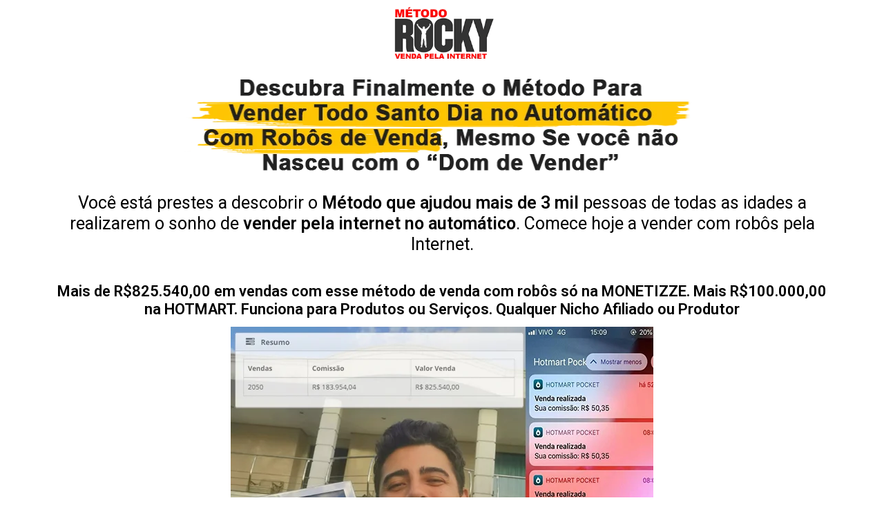

--- FILE ---
content_type: text/html; charset=UTF-8
request_url: https://rendaextrafixa.com.br/
body_size: 32333
content:
<!DOCTYPE html>
<html lang="pt-BR">
<head>
	<meta charset="UTF-8">
		<title>Curso Online Renda Extra Digital &#8211; Método de Vendas pela Internet</title>
<meta name='robots' content='max-image-preview:large' />
<meta name="viewport" content="width=device-width, initial-scale=1"><link rel='dns-prefetch' href='//s.w.org' />
<link rel="alternate" type="application/rss+xml" title="Feed para Curso Online Renda Extra Digital &raquo;" href="https://rendaextrafixa.com.br/index.php/feed/" />
<link rel="alternate" type="application/rss+xml" title="Feed de comentários para Curso Online Renda Extra Digital &raquo;" href="https://rendaextrafixa.com.br/index.php/comments/feed/" />
<script>
window._wpemojiSettings = {"baseUrl":"https:\/\/s.w.org\/images\/core\/emoji\/14.0.0\/72x72\/","ext":".png","svgUrl":"https:\/\/s.w.org\/images\/core\/emoji\/14.0.0\/svg\/","svgExt":".svg","source":{"concatemoji":"https:\/\/rendaextrafixa.com.br\/wp-includes\/js\/wp-emoji-release.min.js?ver=6.0.2"}};
/*! This file is auto-generated */
!function(e,a,t){var n,r,o,i=a.createElement("canvas"),p=i.getContext&&i.getContext("2d");function s(e,t){var a=String.fromCharCode,e=(p.clearRect(0,0,i.width,i.height),p.fillText(a.apply(this,e),0,0),i.toDataURL());return p.clearRect(0,0,i.width,i.height),p.fillText(a.apply(this,t),0,0),e===i.toDataURL()}function c(e){var t=a.createElement("script");t.src=e,t.defer=t.type="text/javascript",a.getElementsByTagName("head")[0].appendChild(t)}for(o=Array("flag","emoji"),t.supports={everything:!0,everythingExceptFlag:!0},r=0;r<o.length;r++)t.supports[o[r]]=function(e){if(!p||!p.fillText)return!1;switch(p.textBaseline="top",p.font="600 32px Arial",e){case"flag":return s([127987,65039,8205,9895,65039],[127987,65039,8203,9895,65039])?!1:!s([55356,56826,55356,56819],[55356,56826,8203,55356,56819])&&!s([55356,57332,56128,56423,56128,56418,56128,56421,56128,56430,56128,56423,56128,56447],[55356,57332,8203,56128,56423,8203,56128,56418,8203,56128,56421,8203,56128,56430,8203,56128,56423,8203,56128,56447]);case"emoji":return!s([129777,127995,8205,129778,127999],[129777,127995,8203,129778,127999])}return!1}(o[r]),t.supports.everything=t.supports.everything&&t.supports[o[r]],"flag"!==o[r]&&(t.supports.everythingExceptFlag=t.supports.everythingExceptFlag&&t.supports[o[r]]);t.supports.everythingExceptFlag=t.supports.everythingExceptFlag&&!t.supports.flag,t.DOMReady=!1,t.readyCallback=function(){t.DOMReady=!0},t.supports.everything||(n=function(){t.readyCallback()},a.addEventListener?(a.addEventListener("DOMContentLoaded",n,!1),e.addEventListener("load",n,!1)):(e.attachEvent("onload",n),a.attachEvent("onreadystatechange",function(){"complete"===a.readyState&&t.readyCallback()})),(e=t.source||{}).concatemoji?c(e.concatemoji):e.wpemoji&&e.twemoji&&(c(e.twemoji),c(e.wpemoji)))}(window,document,window._wpemojiSettings);
</script>
<style>
img.wp-smiley,
img.emoji {
	display: inline !important;
	border: none !important;
	box-shadow: none !important;
	height: 1em !important;
	width: 1em !important;
	margin: 0 0.07em !important;
	vertical-align: -0.1em !important;
	background: none !important;
	padding: 0 !important;
}
</style>
	<link rel='stylesheet' id='wp-block-library-css'  href='https://rendaextrafixa.com.br/wp-includes/css/dist/block-library/style.min.css?ver=6.0.2' media='all' />
<style id='wp-block-library-theme-inline-css'>
.wp-block-audio figcaption{color:#555;font-size:13px;text-align:center}.is-dark-theme .wp-block-audio figcaption{color:hsla(0,0%,100%,.65)}.wp-block-code{border:1px solid #ccc;border-radius:4px;font-family:Menlo,Consolas,monaco,monospace;padding:.8em 1em}.wp-block-embed figcaption{color:#555;font-size:13px;text-align:center}.is-dark-theme .wp-block-embed figcaption{color:hsla(0,0%,100%,.65)}.blocks-gallery-caption{color:#555;font-size:13px;text-align:center}.is-dark-theme .blocks-gallery-caption{color:hsla(0,0%,100%,.65)}.wp-block-image figcaption{color:#555;font-size:13px;text-align:center}.is-dark-theme .wp-block-image figcaption{color:hsla(0,0%,100%,.65)}.wp-block-pullquote{border-top:4px solid;border-bottom:4px solid;margin-bottom:1.75em;color:currentColor}.wp-block-pullquote__citation,.wp-block-pullquote cite,.wp-block-pullquote footer{color:currentColor;text-transform:uppercase;font-size:.8125em;font-style:normal}.wp-block-quote{border-left:.25em solid;margin:0 0 1.75em;padding-left:1em}.wp-block-quote cite,.wp-block-quote footer{color:currentColor;font-size:.8125em;position:relative;font-style:normal}.wp-block-quote.has-text-align-right{border-left:none;border-right:.25em solid;padding-left:0;padding-right:1em}.wp-block-quote.has-text-align-center{border:none;padding-left:0}.wp-block-quote.is-large,.wp-block-quote.is-style-large,.wp-block-quote.is-style-plain{border:none}.wp-block-search .wp-block-search__label{font-weight:700}:where(.wp-block-group.has-background){padding:1.25em 2.375em}.wp-block-separator.has-css-opacity{opacity:.4}.wp-block-separator{border:none;border-bottom:2px solid;margin-left:auto;margin-right:auto}.wp-block-separator.has-alpha-channel-opacity{opacity:1}.wp-block-separator:not(.is-style-wide):not(.is-style-dots){width:100px}.wp-block-separator.has-background:not(.is-style-dots){border-bottom:none;height:1px}.wp-block-separator.has-background:not(.is-style-wide):not(.is-style-dots){height:2px}.wp-block-table thead{border-bottom:3px solid}.wp-block-table tfoot{border-top:3px solid}.wp-block-table td,.wp-block-table th{padding:.5em;border:1px solid;word-break:normal}.wp-block-table figcaption{color:#555;font-size:13px;text-align:center}.is-dark-theme .wp-block-table figcaption{color:hsla(0,0%,100%,.65)}.wp-block-video figcaption{color:#555;font-size:13px;text-align:center}.is-dark-theme .wp-block-video figcaption{color:hsla(0,0%,100%,.65)}.wp-block-template-part.has-background{padding:1.25em 2.375em;margin-top:0;margin-bottom:0}
</style>
<style id='global-styles-inline-css'>
body{--wp--preset--color--black: #000000;--wp--preset--color--cyan-bluish-gray: #abb8c3;--wp--preset--color--white: #ffffff;--wp--preset--color--pale-pink: #f78da7;--wp--preset--color--vivid-red: #cf2e2e;--wp--preset--color--luminous-vivid-orange: #ff6900;--wp--preset--color--luminous-vivid-amber: #fcb900;--wp--preset--color--light-green-cyan: #7bdcb5;--wp--preset--color--vivid-green-cyan: #00d084;--wp--preset--color--pale-cyan-blue: #8ed1fc;--wp--preset--color--vivid-cyan-blue: #0693e3;--wp--preset--color--vivid-purple: #9b51e0;--wp--preset--gradient--vivid-cyan-blue-to-vivid-purple: linear-gradient(135deg,rgba(6,147,227,1) 0%,rgb(155,81,224) 100%);--wp--preset--gradient--light-green-cyan-to-vivid-green-cyan: linear-gradient(135deg,rgb(122,220,180) 0%,rgb(0,208,130) 100%);--wp--preset--gradient--luminous-vivid-amber-to-luminous-vivid-orange: linear-gradient(135deg,rgba(252,185,0,1) 0%,rgba(255,105,0,1) 100%);--wp--preset--gradient--luminous-vivid-orange-to-vivid-red: linear-gradient(135deg,rgba(255,105,0,1) 0%,rgb(207,46,46) 100%);--wp--preset--gradient--very-light-gray-to-cyan-bluish-gray: linear-gradient(135deg,rgb(238,238,238) 0%,rgb(169,184,195) 100%);--wp--preset--gradient--cool-to-warm-spectrum: linear-gradient(135deg,rgb(74,234,220) 0%,rgb(151,120,209) 20%,rgb(207,42,186) 40%,rgb(238,44,130) 60%,rgb(251,105,98) 80%,rgb(254,248,76) 100%);--wp--preset--gradient--blush-light-purple: linear-gradient(135deg,rgb(255,206,236) 0%,rgb(152,150,240) 100%);--wp--preset--gradient--blush-bordeaux: linear-gradient(135deg,rgb(254,205,165) 0%,rgb(254,45,45) 50%,rgb(107,0,62) 100%);--wp--preset--gradient--luminous-dusk: linear-gradient(135deg,rgb(255,203,112) 0%,rgb(199,81,192) 50%,rgb(65,88,208) 100%);--wp--preset--gradient--pale-ocean: linear-gradient(135deg,rgb(255,245,203) 0%,rgb(182,227,212) 50%,rgb(51,167,181) 100%);--wp--preset--gradient--electric-grass: linear-gradient(135deg,rgb(202,248,128) 0%,rgb(113,206,126) 100%);--wp--preset--gradient--midnight: linear-gradient(135deg,rgb(2,3,129) 0%,rgb(40,116,252) 100%);--wp--preset--duotone--dark-grayscale: url('#wp-duotone-dark-grayscale');--wp--preset--duotone--grayscale: url('#wp-duotone-grayscale');--wp--preset--duotone--purple-yellow: url('#wp-duotone-purple-yellow');--wp--preset--duotone--blue-red: url('#wp-duotone-blue-red');--wp--preset--duotone--midnight: url('#wp-duotone-midnight');--wp--preset--duotone--magenta-yellow: url('#wp-duotone-magenta-yellow');--wp--preset--duotone--purple-green: url('#wp-duotone-purple-green');--wp--preset--duotone--blue-orange: url('#wp-duotone-blue-orange');--wp--preset--font-size--small: 13px;--wp--preset--font-size--medium: 20px;--wp--preset--font-size--large: 36px;--wp--preset--font-size--x-large: 42px;}.has-black-color{color: var(--wp--preset--color--black) !important;}.has-cyan-bluish-gray-color{color: var(--wp--preset--color--cyan-bluish-gray) !important;}.has-white-color{color: var(--wp--preset--color--white) !important;}.has-pale-pink-color{color: var(--wp--preset--color--pale-pink) !important;}.has-vivid-red-color{color: var(--wp--preset--color--vivid-red) !important;}.has-luminous-vivid-orange-color{color: var(--wp--preset--color--luminous-vivid-orange) !important;}.has-luminous-vivid-amber-color{color: var(--wp--preset--color--luminous-vivid-amber) !important;}.has-light-green-cyan-color{color: var(--wp--preset--color--light-green-cyan) !important;}.has-vivid-green-cyan-color{color: var(--wp--preset--color--vivid-green-cyan) !important;}.has-pale-cyan-blue-color{color: var(--wp--preset--color--pale-cyan-blue) !important;}.has-vivid-cyan-blue-color{color: var(--wp--preset--color--vivid-cyan-blue) !important;}.has-vivid-purple-color{color: var(--wp--preset--color--vivid-purple) !important;}.has-black-background-color{background-color: var(--wp--preset--color--black) !important;}.has-cyan-bluish-gray-background-color{background-color: var(--wp--preset--color--cyan-bluish-gray) !important;}.has-white-background-color{background-color: var(--wp--preset--color--white) !important;}.has-pale-pink-background-color{background-color: var(--wp--preset--color--pale-pink) !important;}.has-vivid-red-background-color{background-color: var(--wp--preset--color--vivid-red) !important;}.has-luminous-vivid-orange-background-color{background-color: var(--wp--preset--color--luminous-vivid-orange) !important;}.has-luminous-vivid-amber-background-color{background-color: var(--wp--preset--color--luminous-vivid-amber) !important;}.has-light-green-cyan-background-color{background-color: var(--wp--preset--color--light-green-cyan) !important;}.has-vivid-green-cyan-background-color{background-color: var(--wp--preset--color--vivid-green-cyan) !important;}.has-pale-cyan-blue-background-color{background-color: var(--wp--preset--color--pale-cyan-blue) !important;}.has-vivid-cyan-blue-background-color{background-color: var(--wp--preset--color--vivid-cyan-blue) !important;}.has-vivid-purple-background-color{background-color: var(--wp--preset--color--vivid-purple) !important;}.has-black-border-color{border-color: var(--wp--preset--color--black) !important;}.has-cyan-bluish-gray-border-color{border-color: var(--wp--preset--color--cyan-bluish-gray) !important;}.has-white-border-color{border-color: var(--wp--preset--color--white) !important;}.has-pale-pink-border-color{border-color: var(--wp--preset--color--pale-pink) !important;}.has-vivid-red-border-color{border-color: var(--wp--preset--color--vivid-red) !important;}.has-luminous-vivid-orange-border-color{border-color: var(--wp--preset--color--luminous-vivid-orange) !important;}.has-luminous-vivid-amber-border-color{border-color: var(--wp--preset--color--luminous-vivid-amber) !important;}.has-light-green-cyan-border-color{border-color: var(--wp--preset--color--light-green-cyan) !important;}.has-vivid-green-cyan-border-color{border-color: var(--wp--preset--color--vivid-green-cyan) !important;}.has-pale-cyan-blue-border-color{border-color: var(--wp--preset--color--pale-cyan-blue) !important;}.has-vivid-cyan-blue-border-color{border-color: var(--wp--preset--color--vivid-cyan-blue) !important;}.has-vivid-purple-border-color{border-color: var(--wp--preset--color--vivid-purple) !important;}.has-vivid-cyan-blue-to-vivid-purple-gradient-background{background: var(--wp--preset--gradient--vivid-cyan-blue-to-vivid-purple) !important;}.has-light-green-cyan-to-vivid-green-cyan-gradient-background{background: var(--wp--preset--gradient--light-green-cyan-to-vivid-green-cyan) !important;}.has-luminous-vivid-amber-to-luminous-vivid-orange-gradient-background{background: var(--wp--preset--gradient--luminous-vivid-amber-to-luminous-vivid-orange) !important;}.has-luminous-vivid-orange-to-vivid-red-gradient-background{background: var(--wp--preset--gradient--luminous-vivid-orange-to-vivid-red) !important;}.has-very-light-gray-to-cyan-bluish-gray-gradient-background{background: var(--wp--preset--gradient--very-light-gray-to-cyan-bluish-gray) !important;}.has-cool-to-warm-spectrum-gradient-background{background: var(--wp--preset--gradient--cool-to-warm-spectrum) !important;}.has-blush-light-purple-gradient-background{background: var(--wp--preset--gradient--blush-light-purple) !important;}.has-blush-bordeaux-gradient-background{background: var(--wp--preset--gradient--blush-bordeaux) !important;}.has-luminous-dusk-gradient-background{background: var(--wp--preset--gradient--luminous-dusk) !important;}.has-pale-ocean-gradient-background{background: var(--wp--preset--gradient--pale-ocean) !important;}.has-electric-grass-gradient-background{background: var(--wp--preset--gradient--electric-grass) !important;}.has-midnight-gradient-background{background: var(--wp--preset--gradient--midnight) !important;}.has-small-font-size{font-size: var(--wp--preset--font-size--small) !important;}.has-medium-font-size{font-size: var(--wp--preset--font-size--medium) !important;}.has-large-font-size{font-size: var(--wp--preset--font-size--large) !important;}.has-x-large-font-size{font-size: var(--wp--preset--font-size--x-large) !important;}
</style>
<link rel='stylesheet' id='font-awesome-css'  href='https://rendaextrafixa.com.br/wp-content/themes/oceanwp/assets/fonts/fontawesome/css/all.min.css?ver=5.15.1' media='all' />
<link rel='stylesheet' id='simple-line-icons-css'  href='https://rendaextrafixa.com.br/wp-content/themes/oceanwp/assets/css/third/simple-line-icons.min.css?ver=2.4.0' media='all' />
<link rel='stylesheet' id='oceanwp-style-css'  href='https://rendaextrafixa.com.br/wp-content/themes/oceanwp/assets/css/style.min.css?ver=3.3.5' media='all' />
<link rel='stylesheet' id='elementor-icons-css'  href='https://rendaextrafixa.com.br/wp-content/plugins/elementor/assets/lib/eicons/css/elementor-icons.min.css?ver=5.16.0' media='all' />
<link rel='stylesheet' id='elementor-frontend-css'  href='https://rendaextrafixa.com.br/wp-content/plugins/elementor/assets/css/frontend-lite.min.css?ver=3.7.6' media='all' />
<link rel='stylesheet' id='elementor-post-6-css'  href='https://rendaextrafixa.com.br/wp-content/uploads/elementor/css/post-6.css?ver=1663613887' media='all' />
<link rel='stylesheet' id='elementor-global-css'  href='https://rendaextrafixa.com.br/wp-content/uploads/elementor/css/global.css?ver=1663615146' media='all' />
<link rel='stylesheet' id='elementor-post-9-css'  href='https://rendaextrafixa.com.br/wp-content/uploads/elementor/css/post-9.css?ver=1663783002' media='all' />
<link rel='stylesheet' id='oe-widgets-style-css'  href='https://rendaextrafixa.com.br/wp-content/plugins/ocean-extra/assets/css/widgets.css?ver=6.0.2' media='all' />
<link rel='stylesheet' id='google-fonts-1-css'  href='https://fonts.googleapis.com/css?family=Roboto%3A100%2C100italic%2C200%2C200italic%2C300%2C300italic%2C400%2C400italic%2C500%2C500italic%2C600%2C600italic%2C700%2C700italic%2C800%2C800italic%2C900%2C900italic%7CRoboto+Slab%3A100%2C100italic%2C200%2C200italic%2C300%2C300italic%2C400%2C400italic%2C500%2C500italic%2C600%2C600italic%2C700%2C700italic%2C800%2C800italic%2C900%2C900italic&#038;display=auto&#038;ver=6.0.2' media='all' />
<link rel='stylesheet' id='elementor-icons-shared-0-css'  href='https://rendaextrafixa.com.br/wp-content/plugins/elementor/assets/lib/font-awesome/css/fontawesome.min.css?ver=5.15.3' media='all' />
<link rel='stylesheet' id='elementor-icons-fa-solid-css'  href='https://rendaextrafixa.com.br/wp-content/plugins/elementor/assets/lib/font-awesome/css/solid.min.css?ver=5.15.3' media='all' />
<script src='https://rendaextrafixa.com.br/wp-includes/js/jquery/jquery.min.js?ver=3.6.0' id='jquery-core-js'></script>
<script src='https://rendaextrafixa.com.br/wp-includes/js/jquery/jquery-migrate.min.js?ver=3.3.2' id='jquery-migrate-js'></script>
<link rel="https://api.w.org/" href="https://rendaextrafixa.com.br/index.php/wp-json/" /><link rel="alternate" type="application/json" href="https://rendaextrafixa.com.br/index.php/wp-json/wp/v2/pages/9" /><link rel="EditURI" type="application/rsd+xml" title="RSD" href="https://rendaextrafixa.com.br/xmlrpc.php?rsd" />
<link rel="wlwmanifest" type="application/wlwmanifest+xml" href="https://rendaextrafixa.com.br/wp-includes/wlwmanifest.xml" /> 
<meta name="generator" content="WordPress 6.0.2" />
<link rel="canonical" href="https://rendaextrafixa.com.br/" />
<link rel='shortlink' href='https://rendaextrafixa.com.br/' />
<link rel="alternate" type="application/json+oembed" href="https://rendaextrafixa.com.br/index.php/wp-json/oembed/1.0/embed?url=https%3A%2F%2Frendaextrafixa.com.br%2F" />
<link rel="alternate" type="text/xml+oembed" href="https://rendaextrafixa.com.br/index.php/wp-json/oembed/1.0/embed?url=https%3A%2F%2Frendaextrafixa.com.br%2F&#038;format=xml" />
<!-- OceanWP CSS -->
<style type="text/css">
/* Header CSS */#site-header.has-header-media .overlay-header-media{background-color:rgba(0,0,0,0.5)}
</style>	<meta name="viewport" content="width=device-width, initial-scale=1.0, viewport-fit=cover" /></head>
<body class="home page-template page-template-elementor_canvas page page-id-9 wp-embed-responsive oceanwp-theme dropdown-mobile default-breakpoint has-sidebar content-right-sidebar has-topbar has-breadcrumbs elementor-default elementor-template-canvas elementor-kit-6 elementor-page elementor-page-9">
	<svg xmlns="http://www.w3.org/2000/svg" viewBox="0 0 0 0" width="0" height="0" focusable="false" role="none" style="visibility: hidden; position: absolute; left: -9999px; overflow: hidden;" ><defs><filter id="wp-duotone-dark-grayscale"><feColorMatrix color-interpolation-filters="sRGB" type="matrix" values=" .299 .587 .114 0 0 .299 .587 .114 0 0 .299 .587 .114 0 0 .299 .587 .114 0 0 " /><feComponentTransfer color-interpolation-filters="sRGB" ><feFuncR type="table" tableValues="0 0.49803921568627" /><feFuncG type="table" tableValues="0 0.49803921568627" /><feFuncB type="table" tableValues="0 0.49803921568627" /><feFuncA type="table" tableValues="1 1" /></feComponentTransfer><feComposite in2="SourceGraphic" operator="in" /></filter></defs></svg><svg xmlns="http://www.w3.org/2000/svg" viewBox="0 0 0 0" width="0" height="0" focusable="false" role="none" style="visibility: hidden; position: absolute; left: -9999px; overflow: hidden;" ><defs><filter id="wp-duotone-grayscale"><feColorMatrix color-interpolation-filters="sRGB" type="matrix" values=" .299 .587 .114 0 0 .299 .587 .114 0 0 .299 .587 .114 0 0 .299 .587 .114 0 0 " /><feComponentTransfer color-interpolation-filters="sRGB" ><feFuncR type="table" tableValues="0 1" /><feFuncG type="table" tableValues="0 1" /><feFuncB type="table" tableValues="0 1" /><feFuncA type="table" tableValues="1 1" /></feComponentTransfer><feComposite in2="SourceGraphic" operator="in" /></filter></defs></svg><svg xmlns="http://www.w3.org/2000/svg" viewBox="0 0 0 0" width="0" height="0" focusable="false" role="none" style="visibility: hidden; position: absolute; left: -9999px; overflow: hidden;" ><defs><filter id="wp-duotone-purple-yellow"><feColorMatrix color-interpolation-filters="sRGB" type="matrix" values=" .299 .587 .114 0 0 .299 .587 .114 0 0 .299 .587 .114 0 0 .299 .587 .114 0 0 " /><feComponentTransfer color-interpolation-filters="sRGB" ><feFuncR type="table" tableValues="0.54901960784314 0.98823529411765" /><feFuncG type="table" tableValues="0 1" /><feFuncB type="table" tableValues="0.71764705882353 0.25490196078431" /><feFuncA type="table" tableValues="1 1" /></feComponentTransfer><feComposite in2="SourceGraphic" operator="in" /></filter></defs></svg><svg xmlns="http://www.w3.org/2000/svg" viewBox="0 0 0 0" width="0" height="0" focusable="false" role="none" style="visibility: hidden; position: absolute; left: -9999px; overflow: hidden;" ><defs><filter id="wp-duotone-blue-red"><feColorMatrix color-interpolation-filters="sRGB" type="matrix" values=" .299 .587 .114 0 0 .299 .587 .114 0 0 .299 .587 .114 0 0 .299 .587 .114 0 0 " /><feComponentTransfer color-interpolation-filters="sRGB" ><feFuncR type="table" tableValues="0 1" /><feFuncG type="table" tableValues="0 0.27843137254902" /><feFuncB type="table" tableValues="0.5921568627451 0.27843137254902" /><feFuncA type="table" tableValues="1 1" /></feComponentTransfer><feComposite in2="SourceGraphic" operator="in" /></filter></defs></svg><svg xmlns="http://www.w3.org/2000/svg" viewBox="0 0 0 0" width="0" height="0" focusable="false" role="none" style="visibility: hidden; position: absolute; left: -9999px; overflow: hidden;" ><defs><filter id="wp-duotone-midnight"><feColorMatrix color-interpolation-filters="sRGB" type="matrix" values=" .299 .587 .114 0 0 .299 .587 .114 0 0 .299 .587 .114 0 0 .299 .587 .114 0 0 " /><feComponentTransfer color-interpolation-filters="sRGB" ><feFuncR type="table" tableValues="0 0" /><feFuncG type="table" tableValues="0 0.64705882352941" /><feFuncB type="table" tableValues="0 1" /><feFuncA type="table" tableValues="1 1" /></feComponentTransfer><feComposite in2="SourceGraphic" operator="in" /></filter></defs></svg><svg xmlns="http://www.w3.org/2000/svg" viewBox="0 0 0 0" width="0" height="0" focusable="false" role="none" style="visibility: hidden; position: absolute; left: -9999px; overflow: hidden;" ><defs><filter id="wp-duotone-magenta-yellow"><feColorMatrix color-interpolation-filters="sRGB" type="matrix" values=" .299 .587 .114 0 0 .299 .587 .114 0 0 .299 .587 .114 0 0 .299 .587 .114 0 0 " /><feComponentTransfer color-interpolation-filters="sRGB" ><feFuncR type="table" tableValues="0.78039215686275 1" /><feFuncG type="table" tableValues="0 0.94901960784314" /><feFuncB type="table" tableValues="0.35294117647059 0.47058823529412" /><feFuncA type="table" tableValues="1 1" /></feComponentTransfer><feComposite in2="SourceGraphic" operator="in" /></filter></defs></svg><svg xmlns="http://www.w3.org/2000/svg" viewBox="0 0 0 0" width="0" height="0" focusable="false" role="none" style="visibility: hidden; position: absolute; left: -9999px; overflow: hidden;" ><defs><filter id="wp-duotone-purple-green"><feColorMatrix color-interpolation-filters="sRGB" type="matrix" values=" .299 .587 .114 0 0 .299 .587 .114 0 0 .299 .587 .114 0 0 .299 .587 .114 0 0 " /><feComponentTransfer color-interpolation-filters="sRGB" ><feFuncR type="table" tableValues="0.65098039215686 0.40392156862745" /><feFuncG type="table" tableValues="0 1" /><feFuncB type="table" tableValues="0.44705882352941 0.4" /><feFuncA type="table" tableValues="1 1" /></feComponentTransfer><feComposite in2="SourceGraphic" operator="in" /></filter></defs></svg><svg xmlns="http://www.w3.org/2000/svg" viewBox="0 0 0 0" width="0" height="0" focusable="false" role="none" style="visibility: hidden; position: absolute; left: -9999px; overflow: hidden;" ><defs><filter id="wp-duotone-blue-orange"><feColorMatrix color-interpolation-filters="sRGB" type="matrix" values=" .299 .587 .114 0 0 .299 .587 .114 0 0 .299 .587 .114 0 0 .299 .587 .114 0 0 " /><feComponentTransfer color-interpolation-filters="sRGB" ><feFuncR type="table" tableValues="0.098039215686275 1" /><feFuncG type="table" tableValues="0 0.66274509803922" /><feFuncB type="table" tableValues="0.84705882352941 0.41960784313725" /><feFuncA type="table" tableValues="1 1" /></feComponentTransfer><feComposite in2="SourceGraphic" operator="in" /></filter></defs></svg>		<div data-elementor-type="wp-page" data-elementor-id="9" class="elementor elementor-9">
									<section class="elementor-section elementor-top-section elementor-element elementor-element-6deb18d elementor-section-boxed elementor-section-height-default elementor-section-height-default" data-id="6deb18d" data-element_type="section">
						<div class="elementor-container elementor-column-gap-narrow">
					<div class="elementor-column elementor-col-100 elementor-top-column elementor-element elementor-element-636191cb" data-id="636191cb" data-element_type="column">
			<div class="elementor-widget-wrap elementor-element-populated">
								<div class="elementor-element elementor-element-8d8a7df elementor-widget elementor-widget-image" data-id="8d8a7df" data-element_type="widget" data-widget_type="image.default">
				<div class="elementor-widget-container">
			<style>/*! elementor - v3.7.6 - 15-09-2022 */
.elementor-widget-image{text-align:center}.elementor-widget-image a{display:inline-block}.elementor-widget-image a img[src$=".svg"]{width:48px}.elementor-widget-image img{vertical-align:middle;display:inline-block}</style>												<img width="238" height="129" src="https://rendaextrafixa.com.br/wp-content/uploads/2022/09/METODO-ROCK-BALBOA.png" class="attachment-large size-large" alt="" loading="lazy" />															</div>
				</div>
				<div class="elementor-element elementor-element-545f33e1 elementor-widget elementor-widget-image" data-id="545f33e1" data-element_type="widget" data-widget_type="image.default">
				<div class="elementor-widget-container">
															<img width="742" height="148" src="https://rendaextrafixa.com.br/wp-content/uploads/2022/09/robo-afiliado-e-robo-de-venda-metodo-rocky-1.png" class="attachment-large size-large" alt="" loading="lazy" srcset="https://rendaextrafixa.com.br/wp-content/uploads/2022/09/robo-afiliado-e-robo-de-venda-metodo-rocky-1.png 742w, https://rendaextrafixa.com.br/wp-content/uploads/2022/09/robo-afiliado-e-robo-de-venda-metodo-rocky-1-300x60.png 300w" sizes="(max-width: 742px) 100vw, 742px" />															</div>
				</div>
				<div class="elementor-element elementor-element-5136d29c elementor-widget elementor-widget-text-editor" data-id="5136d29c" data-element_type="widget" data-widget_type="text-editor.default">
				<div class="elementor-widget-container">
			<style>/*! elementor - v3.7.6 - 15-09-2022 */
.elementor-widget-text-editor.elementor-drop-cap-view-stacked .elementor-drop-cap{background-color:#818a91;color:#fff}.elementor-widget-text-editor.elementor-drop-cap-view-framed .elementor-drop-cap{color:#818a91;border:3px solid;background-color:transparent}.elementor-widget-text-editor:not(.elementor-drop-cap-view-default) .elementor-drop-cap{margin-top:8px}.elementor-widget-text-editor:not(.elementor-drop-cap-view-default) .elementor-drop-cap-letter{width:1em;height:1em}.elementor-widget-text-editor .elementor-drop-cap{float:left;text-align:center;line-height:1;font-size:50px}.elementor-widget-text-editor .elementor-drop-cap-letter{display:inline-block}</style>				<p>Você está prestes a descobrir o <strong>Método que ajudou mais de 3 mil</strong> pessoas de todas as idades a realizarem o sonho de <strong>vender pela internet no automático</strong>. Comece hoje a vender com robôs pela Internet.</p>						</div>
				</div>
				<div class="elementor-element elementor-element-209c2342 elementor-widget elementor-widget-text-editor" data-id="209c2342" data-element_type="widget" data-widget_type="text-editor.default">
				<div class="elementor-widget-container">
							<strong>Mais de R$825.540,00 em vendas com esse método de venda com robôs só na MONETIZZE. Mais R$100.000,00 na HOTMART. </strong><strong>Funciona para Produtos ou Serviços. Qualquer Nicho Afiliado ou Produtor</strong>						</div>
				</div>
				<section class="elementor-section elementor-inner-section elementor-element elementor-element-3a62fd5a elementor-section-boxed elementor-section-height-default elementor-section-height-default" data-id="3a62fd5a" data-element_type="section">
						<div class="elementor-container elementor-column-gap-default">
					<div class="elementor-column elementor-col-16 elementor-inner-column elementor-element elementor-element-4e047827" data-id="4e047827" data-element_type="column">
			<div class="elementor-widget-wrap">
									</div>
		</div>
				<div class="elementor-column elementor-col-66 elementor-inner-column elementor-element elementor-element-20cd3f33" data-id="20cd3f33" data-element_type="column">
			<div class="elementor-widget-wrap elementor-element-populated">
								<div class="elementor-element elementor-element-18a048cb elementor-widget elementor-widget-image" data-id="18a048cb" data-element_type="widget" data-widget_type="image.default">
				<div class="elementor-widget-container">
															<img width="612" height="410" src="https://rendaextrafixa.com.br/wp-content/uploads/2022/09/gabriel-arnone.jpg" class="attachment-large size-large" alt="" loading="lazy" srcset="https://rendaextrafixa.com.br/wp-content/uploads/2022/09/gabriel-arnone.jpg 612w, https://rendaextrafixa.com.br/wp-content/uploads/2022/09/gabriel-arnone-300x201.jpg 300w" sizes="(max-width: 612px) 100vw, 612px" />															</div>
				</div>
					</div>
		</div>
				<div class="elementor-column elementor-col-16 elementor-inner-column elementor-element elementor-element-253fc62d" data-id="253fc62d" data-element_type="column">
			<div class="elementor-widget-wrap">
									</div>
		</div>
							</div>
		</section>
				<div class="elementor-element elementor-element-19a93a8 elementor-widget elementor-widget-image" data-id="19a93a8" data-element_type="widget" data-widget_type="image.default">
				<div class="elementor-widget-container">
															<img width="677" height="87" src="https://rendaextrafixa.com.br/wp-content/uploads/2022/09/O-que-voce-vai-aprender.png" class="attachment-large size-large" alt="" loading="lazy" srcset="https://rendaextrafixa.com.br/wp-content/uploads/2022/09/O-que-voce-vai-aprender.png 677w, https://rendaextrafixa.com.br/wp-content/uploads/2022/09/O-que-voce-vai-aprender-300x39.png 300w" sizes="(max-width: 677px) 100vw, 677px" />															</div>
				</div>
				<div class="elementor-element elementor-element-3b9efc66 elementor-icon-list--layout-traditional elementor-list-item-link-full_width elementor-widget elementor-widget-icon-list" data-id="3b9efc66" data-element_type="widget" data-widget_type="icon-list.default">
				<div class="elementor-widget-container">
			<link rel="stylesheet" href="https://rendaextrafixa.com.br/wp-content/plugins/elementor/assets/css/widget-icon-list.min.css">		<ul class="elementor-icon-list-items">
							<li class="elementor-icon-list-item">
											<span class="elementor-icon-list-icon">
							<i aria-hidden="true" class="fas fa-circle"></i>						</span>
										<span class="elementor-icon-list-text"><b>Criar robôs de venda em minutos</b> e elaborar um funil de venda de alta conversão <b>para qualquer produto ou serviço</span>
									</li>
								<li class="elementor-icon-list-item">
											<span class="elementor-icon-list-icon">
							<i aria-hidden="true" class="fas fa-circle"></i>						</span>
										<span class="elementor-icon-list-text">Trabalhar como <b>Afiliado ou Produtor </b>automatizando seu funíl e evitando possíveis bloqueios.</span>
									</li>
								<li class="elementor-icon-list-item">
											<span class="elementor-icon-list-icon">
							<i aria-hidden="true" class="fas fa-circle"></i>						</span>
										<span class="elementor-icon-list-text"><b>Gerar tráfego massivo</b> usando Google Ads, Facebook Ads, Instagram Ads para seu robô de vendas</span>
									</li>
								<li class="elementor-icon-list-item">
											<span class="elementor-icon-list-icon">
							<i aria-hidden="true" class="fas fa-circle"></i>						</span>
										<span class="elementor-icon-list-text"><b>Atrair tráfego orgânico e gratuito</b> com conteúdos no Youtube e Instagram <b>sem aparecer e colocar o robô pra vender</span>
									</li>
								<li class="elementor-icon-list-item">
											<span class="elementor-icon-list-icon">
							<i aria-hidden="true" class="fas fa-circle"></i>						</span>
										<span class="elementor-icon-list-text"><b>Ter mais tempo livre</b> deixando parte das suas ações automatizada</span>
									</li>
						</ul>
				</div>
				</div>
				<div class="elementor-element elementor-element-5ee08e4d elementor-widget elementor-widget-heading" data-id="5ee08e4d" data-element_type="widget" data-widget_type="heading.default">
				<div class="elementor-widget-container">
			<style>/*! elementor - v3.7.6 - 15-09-2022 */
.elementor-heading-title{padding:0;margin:0;line-height:1}.elementor-widget-heading .elementor-heading-title[class*=elementor-size-]>a{color:inherit;font-size:inherit;line-height:inherit}.elementor-widget-heading .elementor-heading-title.elementor-size-small{font-size:15px}.elementor-widget-heading .elementor-heading-title.elementor-size-medium{font-size:19px}.elementor-widget-heading .elementor-heading-title.elementor-size-large{font-size:29px}.elementor-widget-heading .elementor-heading-title.elementor-size-xl{font-size:39px}.elementor-widget-heading .elementor-heading-title.elementor-size-xxl{font-size:59px}</style><h2 class="elementor-heading-title elementor-size-default">E ainda estará preparado para:</h2>		</div>
				</div>
				<div class="elementor-element elementor-element-2a33a8de elementor-icon-list--layout-traditional elementor-list-item-link-full_width elementor-widget elementor-widget-icon-list" data-id="2a33a8de" data-element_type="widget" data-widget_type="icon-list.default">
				<div class="elementor-widget-container">
					<ul class="elementor-icon-list-items">
							<li class="elementor-icon-list-item">
											<span class="elementor-icon-list-icon">
							<i aria-hidden="true" class="fas fa-circle"></i>						</span>
										<span class="elementor-icon-list-text"><b>Vender AGORA com robôs de venda</b>. Apenas assista o Passo a Passo e Configure seu robô de vendas.</span>
									</li>
								<li class="elementor-icon-list-item">
											<span class="elementor-icon-list-icon">
							<i aria-hidden="true" class="fas fa-circle"></i>						</span>
										<span class="elementor-icon-list-text"><b>Trabalhar como gestor de tráfego para diferentes empresas e produtos</b>, mostrando que sabe do assunto.</span>
									</li>
								<li class="elementor-icon-list-item">
											<span class="elementor-icon-list-icon">
							<i aria-hidden="true" class="fas fa-circle"></i>						</span>
										<span class="elementor-icon-list-text">Criar suas campanhas e fazer lançamentos de alta conversão sem COPIAR e COLAR "a estratégia de alguém".</span>
									</li>
								<li class="elementor-icon-list-item">
											<span class="elementor-icon-list-icon">
							<i aria-hidden="true" class="fas fa-circle"></i>						</span>
										<span class="elementor-icon-list-text"><b>Recriar a estratégia de afiliados de sucesso</b> em minutos <b>utilizando nossos templats prontos</span>
									</li>
						</ul>
				</div>
				</div>
				<div class="elementor-element elementor-element-7180e4e2 elementor-widget elementor-widget-heading" data-id="7180e4e2" data-element_type="widget" data-widget_type="heading.default">
				<div class="elementor-widget-container">
			<h2 class="elementor-heading-title elementor-size-default">Você conseguirá tudo isso, independente se você:</h2>		</div>
				</div>
				<div class="elementor-element elementor-element-17f9806a elementor-icon-list--layout-traditional elementor-list-item-link-full_width elementor-widget elementor-widget-icon-list" data-id="17f9806a" data-element_type="widget" data-widget_type="icon-list.default">
				<div class="elementor-widget-container">
					<ul class="elementor-icon-list-items">
							<li class="elementor-icon-list-item">
											<span class="elementor-icon-list-icon">
							<i aria-hidden="true" class="fas fa-circle"></i>						</span>
										<span class="elementor-icon-list-text">Não tem nenhum produto ou serviço para vender</span>
									</li>
								<li class="elementor-icon-list-item">
											<span class="elementor-icon-list-icon">
							<i aria-hidden="true" class="fas fa-circle"></i>						</span>
										<span class="elementor-icon-list-text">Não nasceu com o "dom da venda" e conhece ZERO de marketing digital</span>
									</li>
								<li class="elementor-icon-list-item">
											<span class="elementor-icon-list-icon">
							<i aria-hidden="true" class="fas fa-circle"></i>						</span>
										<span class="elementor-icon-list-text">Só tem o celular pra te ajudar a criar conteúdo e vender</span>
									</li>
								<li class="elementor-icon-list-item">
											<span class="elementor-icon-list-icon">
							<i aria-hidden="true" class="fas fa-circle"></i>						</span>
										<span class="elementor-icon-list-text">Acredita que não tem idade para aprender (temos alunos de 16 aos 50 anos)</span>
									</li>
								<li class="elementor-icon-list-item">
											<span class="elementor-icon-list-icon">
							<i aria-hidden="true" class="fas fa-circle"></i>						</span>
										<span class="elementor-icon-list-text">Já tentou diferentes cursos e nenhum deu certo pra você</span>
									</li>
								<li class="elementor-icon-list-item">
											<span class="elementor-icon-list-icon">
							<i aria-hidden="true" class="fas fa-circle"></i>						</span>
										<span class="elementor-icon-list-text">E até mesmo caso você secretamente se sabote por acreditar (lá no fundo) que não é bom suficiente ou que nunca conseguirá ter resultado vendendo pela internet</span>
									</li>
						</ul>
				</div>
				</div>
				<div class="elementor-element elementor-element-55f55c8c elementor-widget elementor-widget-heading" data-id="55f55c8c" data-element_type="widget" data-widget_type="heading.default">
				<div class="elementor-widget-container">
			<h2 class="elementor-heading-title elementor-size-default">E ainda vai ter como bônus</h2>		</div>
				</div>
				<div class="elementor-element elementor-element-2797f0d9 elementor-icon-list--layout-traditional elementor-list-item-link-full_width elementor-widget elementor-widget-icon-list" data-id="2797f0d9" data-element_type="widget" data-widget_type="icon-list.default">
				<div class="elementor-widget-container">
					<ul class="elementor-icon-list-items">
							<li class="elementor-icon-list-item">
											<span class="elementor-icon-list-icon">
							<i aria-hidden="true" class="fas fa-circle"></i>						</span>
										<span class="elementor-icon-list-text"><b>Indicação de produtos com 60% a 90% de comissão</span>
									</li>
								<li class="elementor-icon-list-item">
											<span class="elementor-icon-list-icon">
							<i aria-hidden="true" class="fas fa-circle"></i>						</span>
										<span class="elementor-icon-list-text"><b>Copie e cole a minha estratégia que rendeu mais de R$800.000,00 em vendas com robôs (Lançamento + Perpétuo)</b></span>
									</li>
								<li class="elementor-icon-list-item">
											<span class="elementor-icon-list-icon">
							<i aria-hidden="true" class="fas fa-circle"></i>						</span>
										<span class="elementor-icon-list-text"><b>Templates de produtos que vendem bem</b>: Costure todo dia, Delivery e Restaurantes, Template Profissão Home Office, Template Marmita Pet, Template Método Milionário, Template Detox Caps, Método Rocky, Template para Lançamentos</span>
									</li>
						</ul>
				</div>
				</div>
				<div class="elementor-element elementor-element-34a4c5fd elementor-widget elementor-widget-spacer" data-id="34a4c5fd" data-element_type="widget" data-widget_type="spacer.default">
				<div class="elementor-widget-container">
			<style>/*! elementor - v3.7.6 - 15-09-2022 */
.elementor-column .elementor-spacer-inner{height:var(--spacer-size)}.e-container{--container-widget-width:100%}.e-container>.elementor-widget-spacer{width:var(--container-widget-width,var(--spacer-size));-ms-flex-item-align:stretch;align-self:stretch;-ms-flex-negative:0;flex-shrink:0}.e-container>.elementor-widget-spacer>.elementor-widget-container,.e-container>.elementor-widget-spacer>.elementor-widget-container>.elementor-spacer{height:100%}.e-container>.elementor-widget-spacer>.elementor-widget-container>.elementor-spacer>.elementor-spacer-inner{height:var(--container-widget-height,var(--spacer-size))}</style>		<div class="elementor-spacer">
			<div class="elementor-spacer-inner"></div>
		</div>
				</div>
				</div>
					</div>
		</div>
							</div>
		</section>
				<section class="elementor-section elementor-top-section elementor-element elementor-element-7edf3e69 elementor-section-boxed elementor-section-height-default elementor-section-height-default" data-id="7edf3e69" data-element_type="section" data-settings="{&quot;background_background&quot;:&quot;classic&quot;,&quot;shape_divider_top&quot;:&quot;tilt&quot;}">
							<div class="elementor-background-overlay"></div>
						<div class="elementor-shape elementor-shape-top" data-negative="false">
			<svg xmlns="http://www.w3.org/2000/svg" viewBox="0 0 1000 100" preserveAspectRatio="none">
	<path class="elementor-shape-fill" d="M0,6V0h1000v100L0,6z"/>
</svg>		</div>
					<div class="elementor-container elementor-column-gap-default">
					<div class="elementor-column elementor-col-100 elementor-top-column elementor-element elementor-element-629cc776" data-id="629cc776" data-element_type="column">
			<div class="elementor-widget-wrap elementor-element-populated">
								<div class="elementor-element elementor-element-72268606 elementor-widget elementor-widget-spacer" data-id="72268606" data-element_type="widget" data-widget_type="spacer.default">
				<div class="elementor-widget-container">
					<div class="elementor-spacer">
			<div class="elementor-spacer-inner"></div>
		</div>
				</div>
				</div>
				<div class="elementor-element elementor-element-14fad7b8 elementor-widget elementor-widget-image" data-id="14fad7b8" data-element_type="widget" data-widget_type="image.default">
				<div class="elementor-widget-container">
															<img width="354" height="93" src="https://rendaextrafixa.com.br/wp-content/uploads/2022/09/metodo-rocky.png" class="attachment-large size-large" alt="" loading="lazy" srcset="https://rendaextrafixa.com.br/wp-content/uploads/2022/09/metodo-rocky.png 354w, https://rendaextrafixa.com.br/wp-content/uploads/2022/09/metodo-rocky-300x79.png 300w" sizes="(max-width: 354px) 100vw, 354px" />															</div>
				</div>
				<div class="elementor-element elementor-element-1718da53 elementor-widget elementor-widget-text-editor" data-id="1718da53" data-element_type="widget" data-widget_type="text-editor.default">
				<div class="elementor-widget-container">
							<p><strong>Aprenda a</strong> criar robôs de venda HOJE e <strong>vender qualquer tipo de produto em 7 dias</strong>, mesmo se você não nasceu com o “dom de vender”.</p>						</div>
				</div>
				<div class="elementor-element elementor-element-6e295 elementor-widget elementor-widget-image" data-id="6e295" data-element_type="widget" data-widget_type="image.default">
				<div class="elementor-widget-container">
															<img width="527" height="450" src="https://rendaextrafixa.com.br/wp-content/uploads/2022/09/metodo-rocky-completo-1.png" class="attachment-large size-large" alt="" loading="lazy" srcset="https://rendaextrafixa.com.br/wp-content/uploads/2022/09/metodo-rocky-completo-1.png 527w, https://rendaextrafixa.com.br/wp-content/uploads/2022/09/metodo-rocky-completo-1-300x256.png 300w" sizes="(max-width: 527px) 100vw, 527px" />															</div>
				</div>
				<div class="elementor-element elementor-element-3fd4c05 elementor-widget elementor-widget-heading" data-id="3fd4c05" data-element_type="widget" data-widget_type="heading.default">
				<div class="elementor-widget-container">
			<h2 class="elementor-heading-title elementor-size-default">Como esse curso funciona?

</h2>		</div>
				</div>
				<section class="elementor-section elementor-inner-section elementor-element elementor-element-6cfb1648 elementor-section-boxed elementor-section-height-default elementor-section-height-default" data-id="6cfb1648" data-element_type="section">
						<div class="elementor-container elementor-column-gap-wide">
					<div class="elementor-column elementor-col-25 elementor-inner-column elementor-element elementor-element-7ffe2991" data-id="7ffe2991" data-element_type="column" data-settings="{&quot;background_background&quot;:&quot;classic&quot;}">
			<div class="elementor-widget-wrap elementor-element-populated">
								<div class="elementor-element elementor-element-455015f9 elementor-view-default elementor-vertical-align-top elementor-widget elementor-widget-icon-box" data-id="455015f9" data-element_type="widget" data-widget_type="icon-box.default">
				<div class="elementor-widget-container">
			<link rel="stylesheet" href="https://rendaextrafixa.com.br/wp-content/plugins/elementor/assets/css/widget-icon-box.min.css">		<div class="elementor-icon-box-wrapper">
						<div class="elementor-icon-box-content">
				<h3 class="elementor-icon-box-title">
					<span  >
						CURSO 100% ONLINE					</span>
				</h3>
									<p class="elementor-icon-box-description">
						Assista de qualquer lugar e a qualquer hora					</p>
							</div>
		</div>
				</div>
				</div>
					</div>
		</div>
				<div class="elementor-column elementor-col-25 elementor-inner-column elementor-element elementor-element-45ef77ab" data-id="45ef77ab" data-element_type="column" data-settings="{&quot;background_background&quot;:&quot;classic&quot;}">
			<div class="elementor-widget-wrap elementor-element-populated">
								<div class="elementor-element elementor-element-62ac3292 elementor-view-default elementor-vertical-align-top elementor-widget elementor-widget-icon-box" data-id="62ac3292" data-element_type="widget" data-widget_type="icon-box.default">
				<div class="elementor-widget-container">
					<div class="elementor-icon-box-wrapper">
						<div class="elementor-icon-box-content">
				<h3 class="elementor-icon-box-title">
					<span  >
						+80 VIDEO AULAS					</span>
				</h3>
									<p class="elementor-icon-box-description">
						Assista de qualquer lugar e a qualquer hora					</p>
							</div>
		</div>
				</div>
				</div>
					</div>
		</div>
				<div class="elementor-column elementor-col-25 elementor-inner-column elementor-element elementor-element-39816553" data-id="39816553" data-element_type="column" data-settings="{&quot;background_background&quot;:&quot;classic&quot;}">
			<div class="elementor-widget-wrap elementor-element-populated">
								<div class="elementor-element elementor-element-51016bc0 elementor-view-default elementor-vertical-align-top elementor-widget elementor-widget-icon-box" data-id="51016bc0" data-element_type="widget" data-widget_type="icon-box.default">
				<div class="elementor-widget-container">
					<div class="elementor-icon-box-wrapper">
						<div class="elementor-icon-box-content">
				<h3 class="elementor-icon-box-title">
					<span  >
						ROBÔS PRONTOS					</span>
				</h3>
									<p class="elementor-icon-box-description">
						É só adaptar ao seu negócio e usar o robô					</p>
							</div>
		</div>
				</div>
				</div>
					</div>
		</div>
				<div class="elementor-column elementor-col-25 elementor-inner-column elementor-element elementor-element-12e557c" data-id="12e557c" data-element_type="column" data-settings="{&quot;background_background&quot;:&quot;classic&quot;}">
			<div class="elementor-widget-wrap elementor-element-populated">
								<div class="elementor-element elementor-element-29362ebf elementor-view-default elementor-vertical-align-top elementor-widget elementor-widget-icon-box" data-id="29362ebf" data-element_type="widget" data-widget_type="icon-box.default">
				<div class="elementor-widget-container">
					<div class="elementor-icon-box-wrapper">
						<div class="elementor-icon-box-content">
				<h3 class="elementor-icon-box-title">
					<span  >
						VENDE 24H/DIA					</span>
				</h3>
									<p class="elementor-icon-box-description">
						Venda de qualquer lugar e a qualquer hora					</p>
							</div>
		</div>
				</div>
				</div>
					</div>
		</div>
							</div>
		</section>
					</div>
		</div>
							</div>
		</section>
				<section class="elementor-section elementor-top-section elementor-element elementor-element-66309f61 elementor-section-boxed elementor-section-height-default elementor-section-height-default" data-id="66309f61" data-element_type="section">
						<div class="elementor-container elementor-column-gap-default">
					<div class="elementor-column elementor-col-100 elementor-top-column elementor-element elementor-element-2b8882a2" data-id="2b8882a2" data-element_type="column">
			<div class="elementor-widget-wrap elementor-element-populated">
								<div class="elementor-element elementor-element-a0c5936 elementor-widget elementor-widget-image" data-id="a0c5936" data-element_type="widget" data-widget_type="image.default">
				<div class="elementor-widget-container">
															<img width="586" height="103" src="https://rendaextrafixa.com.br/wp-content/uploads/2022/09/oque-vc-vai-aprender-no-metodo-rocky.png" class="attachment-large size-large" alt="" loading="lazy" srcset="https://rendaextrafixa.com.br/wp-content/uploads/2022/09/oque-vc-vai-aprender-no-metodo-rocky.png 586w, https://rendaextrafixa.com.br/wp-content/uploads/2022/09/oque-vc-vai-aprender-no-metodo-rocky-300x53.png 300w" sizes="(max-width: 586px) 100vw, 586px" />															</div>
				</div>
				<section class="elementor-section elementor-inner-section elementor-element elementor-element-f0beae7 elementor-section-boxed elementor-section-height-default elementor-section-height-default" data-id="f0beae7" data-element_type="section">
						<div class="elementor-container elementor-column-gap-default">
					<div class="elementor-column elementor-col-50 elementor-inner-column elementor-element elementor-element-56b2d585" data-id="56b2d585" data-element_type="column">
			<div class="elementor-widget-wrap elementor-element-populated">
								<div class="elementor-element elementor-element-2ce194a3 elementor-widget elementor-widget-image" data-id="2ce194a3" data-element_type="widget" data-widget_type="image.default">
				<div class="elementor-widget-container">
															<img width="606" height="489" src="https://rendaextrafixa.com.br/wp-content/uploads/2022/09/introducaoaorobodevendas.jpg" class="attachment-large size-large" alt="" loading="lazy" srcset="https://rendaextrafixa.com.br/wp-content/uploads/2022/09/introducaoaorobodevendas.jpg 606w, https://rendaextrafixa.com.br/wp-content/uploads/2022/09/introducaoaorobodevendas-300x242.jpg 300w" sizes="(max-width: 606px) 100vw, 606px" />															</div>
				</div>
					</div>
		</div>
				<div class="elementor-column elementor-col-50 elementor-inner-column elementor-element elementor-element-47805b58" data-id="47805b58" data-element_type="column">
			<div class="elementor-widget-wrap elementor-element-populated">
								<div class="elementor-element elementor-element-553e775e elementor-widget elementor-widget-heading" data-id="553e775e" data-element_type="widget" data-widget_type="heading.default">
				<div class="elementor-widget-container">
			<h2 class="elementor-heading-title elementor-size-default">MÓDULO 1</h2>		</div>
				</div>
				<div class="elementor-element elementor-element-383f2b1c elementor-widget elementor-widget-heading" data-id="383f2b1c" data-element_type="widget" data-widget_type="heading.default">
				<div class="elementor-widget-container">
			<h2 class="elementor-heading-title elementor-size-default">Introdução ao Método Rocky & Cadastros</h2>		</div>
				</div>
				<div class="elementor-element elementor-element-41c1b4fc elementor-widget elementor-widget-text-editor" data-id="41c1b4fc" data-element_type="widget" data-widget_type="text-editor.default">
				<div class="elementor-widget-container">
							<p>Nesse módulo você vai aprender como lucrar na internet e como começar no marketing de afiliados, o que é um robô de vendas, como instalar o chatbot e as principais estratégias que usamos com esses robôs para vender todo dia.</p><p>Aqui você irá aprender como &#8220;monetizar&#8221; pela internet mesmo que não tenha nenhum produto utilizando o que você vai aprender no treinamento. Você pode ver com calma do seu celular de onde estiver.</p>						</div>
				</div>
					</div>
		</div>
							</div>
		</section>
				<section class="elementor-section elementor-inner-section elementor-element elementor-element-18df10f0 elementor-reverse-tablet elementor-reverse-mobile elementor-section-boxed elementor-section-height-default elementor-section-height-default" data-id="18df10f0" data-element_type="section">
						<div class="elementor-container elementor-column-gap-default">
					<div class="elementor-column elementor-col-50 elementor-inner-column elementor-element elementor-element-645dedb6" data-id="645dedb6" data-element_type="column">
			<div class="elementor-widget-wrap elementor-element-populated">
								<div class="elementor-element elementor-element-3bf5a5b elementor-widget elementor-widget-heading" data-id="3bf5a5b" data-element_type="widget" data-widget_type="heading.default">
				<div class="elementor-widget-container">
			<h2 class="elementor-heading-title elementor-size-default">MÓDULO 2</h2>		</div>
				</div>
				<div class="elementor-element elementor-element-15802def elementor-widget elementor-widget-heading" data-id="15802def" data-element_type="widget" data-widget_type="heading.default">
				<div class="elementor-widget-container">
			<h2 class="elementor-heading-title elementor-size-default">Criando seu Robô de Vendas</h2>		</div>
				</div>
				<div class="elementor-element elementor-element-38f647de elementor-widget elementor-widget-text-editor" data-id="38f647de" data-element_type="widget" data-widget_type="text-editor.default">
				<div class="elementor-widget-container">
							<p>Você vai aprender o que é marketing de afiliados. Como escolher um produto para promover, sem aparecer e sem gastar comprando estoque. Vai sair sabendo como adaptar um template para vendas e começar seu robô de vendas.</p><p>Estará a frente sabendo como evitar bloqueios nos seus anúncios e na sua página. <strong>Além de ver atualizações importantes que aconteceram entre 2020/2021</strong></p>						</div>
				</div>
					</div>
		</div>
				<div class="elementor-column elementor-col-50 elementor-inner-column elementor-element elementor-element-7c3c812a" data-id="7c3c812a" data-element_type="column">
			<div class="elementor-widget-wrap elementor-element-populated">
								<div class="elementor-element elementor-element-4ecb9c0 elementor-widget elementor-widget-image" data-id="4ecb9c0" data-element_type="widget" data-widget_type="image.default">
				<div class="elementor-widget-container">
															<img width="606" height="489" src="https://rendaextrafixa.com.br/wp-content/uploads/2022/09/2.jpg" class="attachment-large size-large" alt="" loading="lazy" srcset="https://rendaextrafixa.com.br/wp-content/uploads/2022/09/2.jpg 606w, https://rendaextrafixa.com.br/wp-content/uploads/2022/09/2-300x242.jpg 300w" sizes="(max-width: 606px) 100vw, 606px" />															</div>
				</div>
					</div>
		</div>
							</div>
		</section>
				<section class="elementor-section elementor-inner-section elementor-element elementor-element-7c4cb297 elementor-section-boxed elementor-section-height-default elementor-section-height-default" data-id="7c4cb297" data-element_type="section">
						<div class="elementor-container elementor-column-gap-default">
					<div class="elementor-column elementor-col-50 elementor-inner-column elementor-element elementor-element-6f8b4663" data-id="6f8b4663" data-element_type="column">
			<div class="elementor-widget-wrap elementor-element-populated">
								<div class="elementor-element elementor-element-6631e99d elementor-widget elementor-widget-image" data-id="6631e99d" data-element_type="widget" data-widget_type="image.default">
				<div class="elementor-widget-container">
															<img width="606" height="489" src="https://rendaextrafixa.com.br/wp-content/uploads/2022/09/3.jpg" class="attachment-large size-large" alt="" loading="lazy" srcset="https://rendaextrafixa.com.br/wp-content/uploads/2022/09/3.jpg 606w, https://rendaextrafixa.com.br/wp-content/uploads/2022/09/3-300x242.jpg 300w" sizes="(max-width: 606px) 100vw, 606px" />															</div>
				</div>
					</div>
		</div>
				<div class="elementor-column elementor-col-50 elementor-inner-column elementor-element elementor-element-37362b36" data-id="37362b36" data-element_type="column">
			<div class="elementor-widget-wrap elementor-element-populated">
								<div class="elementor-element elementor-element-1e5be08e elementor-widget elementor-widget-heading" data-id="1e5be08e" data-element_type="widget" data-widget_type="heading.default">
				<div class="elementor-widget-container">
			<h2 class="elementor-heading-title elementor-size-default">MÓDULO 3</h2>		</div>
				</div>
				<div class="elementor-element elementor-element-5cc8c211 elementor-widget elementor-widget-heading" data-id="5cc8c211" data-element_type="widget" data-widget_type="heading.default">
				<div class="elementor-widget-container">
			<h2 class="elementor-heading-title elementor-size-default">Facebook/ Instagram Ads</h2>		</div>
				</div>
				<div class="elementor-element elementor-element-6b22262 elementor-widget elementor-widget-text-editor" data-id="6b22262" data-element_type="widget" data-widget_type="text-editor.default">
				<div class="elementor-widget-container">
							<p>Vou te passar todas as funcionalidades que o robô de vendas tem e você vai aprender a importar e exportar templates em segundos. </p><p>Aqui é a base de toda a venda. <strong>Apesar de ser rápido criar um robô de vendas</strong> separei em 9 aulas <span style="text-decoration: underline;">cada ferramenta e botão importante</span> entender TUDO o que você pode fazer. Não é o básico. É tudo sobre a ferramenta.<strong> Inclusive sua integração com Instagram.</strong></p>						</div>
				</div>
					</div>
		</div>
							</div>
		</section>
				<section class="elementor-section elementor-inner-section elementor-element elementor-element-41533404 elementor-reverse-tablet elementor-reverse-mobile elementor-section-boxed elementor-section-height-default elementor-section-height-default" data-id="41533404" data-element_type="section">
						<div class="elementor-container elementor-column-gap-default">
					<div class="elementor-column elementor-col-50 elementor-inner-column elementor-element elementor-element-5f4fc2bf" data-id="5f4fc2bf" data-element_type="column">
			<div class="elementor-widget-wrap elementor-element-populated">
								<div class="elementor-element elementor-element-3d741aba elementor-widget elementor-widget-heading" data-id="3d741aba" data-element_type="widget" data-widget_type="heading.default">
				<div class="elementor-widget-container">
			<h2 class="elementor-heading-title elementor-size-default">MÓDULO 4</h2>		</div>
				</div>
				<div class="elementor-element elementor-element-7783f1a0 elementor-widget elementor-widget-heading" data-id="7783f1a0" data-element_type="widget" data-widget_type="heading.default">
				<div class="elementor-widget-container">
			<h2 class="elementor-heading-title elementor-size-default">Profissão Social Media</h2>		</div>
				</div>
				<div class="elementor-element elementor-element-68b5d2f9 elementor-widget elementor-widget-text-editor" data-id="68b5d2f9" data-element_type="widget" data-widget_type="text-editor.default">
				<div class="elementor-widget-container">
							<p>Vamos tirar seus planos do papel e colocar pra rodar, você vai aprender a criar um funil de vendas, de tráfego grátis e pago e como configurar suas keywords e automações.</p><p>São quase duas horas de conteúdo nesse módulo distribuído em 10 aulas que vão tirar QUALQUER SONHO do papel e transformar em realidade. <strong>O segredo pra dar certo, é fazer até dar certo!</strong></p>						</div>
				</div>
					</div>
		</div>
				<div class="elementor-column elementor-col-50 elementor-inner-column elementor-element elementor-element-2b113726" data-id="2b113726" data-element_type="column">
			<div class="elementor-widget-wrap elementor-element-populated">
								<div class="elementor-element elementor-element-2b13c4c7 elementor-widget elementor-widget-image" data-id="2b13c4c7" data-element_type="widget" data-widget_type="image.default">
				<div class="elementor-widget-container">
															<img width="606" height="489" src="https://rendaextrafixa.com.br/wp-content/uploads/2022/09/4.jpg" class="attachment-large size-large" alt="" loading="lazy" srcset="https://rendaextrafixa.com.br/wp-content/uploads/2022/09/4.jpg 606w, https://rendaextrafixa.com.br/wp-content/uploads/2022/09/4-300x242.jpg 300w" sizes="(max-width: 606px) 100vw, 606px" />															</div>
				</div>
					</div>
		</div>
							</div>
		</section>
				<section class="elementor-section elementor-inner-section elementor-element elementor-element-551252a0 elementor-section-boxed elementor-section-height-default elementor-section-height-default" data-id="551252a0" data-element_type="section">
						<div class="elementor-container elementor-column-gap-default">
					<div class="elementor-column elementor-col-50 elementor-inner-column elementor-element elementor-element-776aa2c3" data-id="776aa2c3" data-element_type="column">
			<div class="elementor-widget-wrap elementor-element-populated">
								<div class="elementor-element elementor-element-840597a elementor-widget elementor-widget-image" data-id="840597a" data-element_type="widget" data-widget_type="image.default">
				<div class="elementor-widget-container">
															<img width="606" height="489" src="https://rendaextrafixa.com.br/wp-content/uploads/2022/09/5.jpg" class="attachment-large size-large" alt="" loading="lazy" srcset="https://rendaextrafixa.com.br/wp-content/uploads/2022/09/5.jpg 606w, https://rendaextrafixa.com.br/wp-content/uploads/2022/09/5-300x242.jpg 300w" sizes="(max-width: 606px) 100vw, 606px" />															</div>
				</div>
					</div>
		</div>
				<div class="elementor-column elementor-col-50 elementor-inner-column elementor-element elementor-element-71d35ab9" data-id="71d35ab9" data-element_type="column">
			<div class="elementor-widget-wrap elementor-element-populated">
								<div class="elementor-element elementor-element-16a8ba7a elementor-widget elementor-widget-heading" data-id="16a8ba7a" data-element_type="widget" data-widget_type="heading.default">
				<div class="elementor-widget-container">
			<h2 class="elementor-heading-title elementor-size-default">MÓDULO 5</h2>		</div>
				</div>
				<div class="elementor-element elementor-element-75fe4302 elementor-widget elementor-widget-heading" data-id="75fe4302" data-element_type="widget" data-widget_type="heading.default">
				<div class="elementor-widget-container">
			<h2 class="elementor-heading-title elementor-size-default">Templates Prontos</h2>		</div>
				</div>
				<div class="elementor-element elementor-element-6f72fcb7 elementor-widget elementor-widget-text-editor" data-id="6f72fcb7" data-element_type="widget" data-widget_type="text-editor.default">
				<div class="elementor-widget-container">
							<p>Aqui você vai aprender TUDO sobre a ferramenta e vai virar um profissional quanto o assunto é robô de vendas.</p><p>São 11 aulas que ensinam desde responder comentários automaticamente quanto incluir no seu site um robô de vendas como o das grandes magazines.</p>						</div>
				</div>
					</div>
		</div>
							</div>
		</section>
				<section class="elementor-section elementor-inner-section elementor-element elementor-element-47f038f2 elementor-reverse-tablet elementor-reverse-mobile elementor-section-boxed elementor-section-height-default elementor-section-height-default" data-id="47f038f2" data-element_type="section">
						<div class="elementor-container elementor-column-gap-default">
					<div class="elementor-column elementor-col-50 elementor-inner-column elementor-element elementor-element-1d952e00" data-id="1d952e00" data-element_type="column">
			<div class="elementor-widget-wrap elementor-element-populated">
								<div class="elementor-element elementor-element-1c928f5e elementor-widget elementor-widget-heading" data-id="1c928f5e" data-element_type="widget" data-widget_type="heading.default">
				<div class="elementor-widget-container">
			<h2 class="elementor-heading-title elementor-size-default">MÓDULO 6</h2>		</div>
				</div>
				<div class="elementor-element elementor-element-37b0366c elementor-widget elementor-widget-heading" data-id="37b0366c" data-element_type="widget" data-widget_type="heading.default">
				<div class="elementor-widget-container">
			<h2 class="elementor-heading-title elementor-size-default">Lançamento & Escala de Anúncios</h2>		</div>
				</div>
				<div class="elementor-element elementor-element-2407baa0 elementor-widget elementor-widget-text-editor" data-id="2407baa0" data-element_type="widget" data-widget_type="text-editor.default">
				<div class="elementor-widget-container">
							<p>Você precisará do AVANÇADO para estar pronto para aprender sobre lançamentos no WhatsApp,  Facebook e Instagram.</p><p><strong>Vou te passar TUDO de</strong> <strong>como faço os meus lançamentos</strong> meteórico, interno, relâmpago usando os robôs. E vai estar PRONTO para consumir os HACKS e como funciona a escala do Facebook. Além de aprender como gerar tráfego para seu robô vender usando YOUTUBE de forma orgânica (Sem pagar NADA)</p><p>2horas e 50minutos de <strong>tudo o que não te falaram sobre lançamentos e tráfego perpétuo</strong>!</p>						</div>
				</div>
					</div>
		</div>
				<div class="elementor-column elementor-col-50 elementor-inner-column elementor-element elementor-element-4280ff3" data-id="4280ff3" data-element_type="column">
			<div class="elementor-widget-wrap elementor-element-populated">
								<div class="elementor-element elementor-element-22a46fc4 elementor-widget elementor-widget-image" data-id="22a46fc4" data-element_type="widget" data-widget_type="image.default">
				<div class="elementor-widget-container">
															<img width="606" height="489" src="https://rendaextrafixa.com.br/wp-content/uploads/2022/09/6.jpg" class="attachment-large size-large" alt="" loading="lazy" srcset="https://rendaextrafixa.com.br/wp-content/uploads/2022/09/6.jpg 606w, https://rendaextrafixa.com.br/wp-content/uploads/2022/09/6-300x242.jpg 300w" sizes="(max-width: 606px) 100vw, 606px" />															</div>
				</div>
					</div>
		</div>
							</div>
		</section>
					</div>
		</div>
							</div>
		</section>
				<section class="elementor-section elementor-top-section elementor-element elementor-element-45530a35 elementor-section-boxed elementor-section-height-default elementor-section-height-default" data-id="45530a35" data-element_type="section" data-settings="{&quot;background_background&quot;:&quot;classic&quot;,&quot;shape_divider_top&quot;:&quot;tilt&quot;}">
					<div class="elementor-shape elementor-shape-top" data-negative="false">
			<svg xmlns="http://www.w3.org/2000/svg" viewBox="0 0 1000 100" preserveAspectRatio="none">
	<path class="elementor-shape-fill" d="M0,6V0h1000v100L0,6z"/>
</svg>		</div>
					<div class="elementor-container elementor-column-gap-default">
					<div class="elementor-column elementor-col-100 elementor-top-column elementor-element elementor-element-2ad9b88b" data-id="2ad9b88b" data-element_type="column">
			<div class="elementor-widget-wrap elementor-element-populated">
								<div class="elementor-element elementor-element-45749940 elementor-widget elementor-widget-spacer" data-id="45749940" data-element_type="widget" data-widget_type="spacer.default">
				<div class="elementor-widget-container">
					<div class="elementor-spacer">
			<div class="elementor-spacer-inner"></div>
		</div>
				</div>
				</div>
				<div class="elementor-element elementor-element-c036be7 elementor-widget elementor-widget-image" data-id="c036be7" data-element_type="widget" data-widget_type="image.default">
				<div class="elementor-widget-container">
															<img width="698" height="119" src="https://rendaextrafixa.com.br/wp-content/uploads/2022/09/bonus.png" class="attachment-large size-large" alt="" loading="lazy" srcset="https://rendaextrafixa.com.br/wp-content/uploads/2022/09/bonus.png 698w, https://rendaextrafixa.com.br/wp-content/uploads/2022/09/bonus-300x51.png 300w" sizes="(max-width: 698px) 100vw, 698px" />															</div>
				</div>
				<div class="elementor-element elementor-element-117db285 elementor-widget elementor-widget-text-editor" data-id="117db285" data-element_type="widget" data-widget_type="text-editor.default">
				<div class="elementor-widget-container">
							<p>Aqui estão os bônus que vou disponibilizar <strong>para você ao garantir sua vaga hoje</strong> no Método ROCKY 2.0</p>						</div>
				</div>
				<section class="elementor-section elementor-inner-section elementor-element elementor-element-7ed36724 elementor-section-boxed elementor-section-height-default elementor-section-height-default" data-id="7ed36724" data-element_type="section" data-settings="{&quot;background_background&quot;:&quot;classic&quot;}">
						<div class="elementor-container elementor-column-gap-wide">
					<div class="elementor-column elementor-col-50 elementor-inner-column elementor-element elementor-element-8fd1789" data-id="8fd1789" data-element_type="column" data-settings="{&quot;background_background&quot;:&quot;classic&quot;}">
			<div class="elementor-widget-wrap elementor-element-populated">
								<div class="elementor-element elementor-element-ffed1a1 elementor-widget elementor-widget-image" data-id="ffed1a1" data-element_type="widget" data-widget_type="image.default">
				<div class="elementor-widget-container">
															<img width="495" height="315" src="https://rendaextrafixa.com.br/wp-content/uploads/2022/09/b1.png" class="attachment-large size-large" alt="" loading="lazy" srcset="https://rendaextrafixa.com.br/wp-content/uploads/2022/09/b1.png 495w, https://rendaextrafixa.com.br/wp-content/uploads/2022/09/b1-300x191.png 300w" sizes="(max-width: 495px) 100vw, 495px" />															</div>
				</div>
					</div>
		</div>
				<div class="elementor-column elementor-col-50 elementor-inner-column elementor-element elementor-element-2fe36ff4" data-id="2fe36ff4" data-element_type="column" data-settings="{&quot;background_background&quot;:&quot;classic&quot;}">
			<div class="elementor-widget-wrap elementor-element-populated">
								<div class="elementor-element elementor-element-27555e25 elementor-widget elementor-widget-heading" data-id="27555e25" data-element_type="widget" data-widget_type="heading.default">
				<div class="elementor-widget-container">
			<h2 class="elementor-heading-title elementor-size-default">MÉTODO KILL BILL</h2>		</div>
				</div>
				<div class="elementor-element elementor-element-2ed9b158 elementor-widget elementor-widget-text-editor" data-id="2ed9b158" data-element_type="widget" data-widget_type="text-editor.default">
				<div class="elementor-widget-container">
							<p>Assim que eu lancei o MÉTODO ROCKY  muitas perguntas foram feitas sobre como gerar tráfego para o robô atender.</p><p>Eu criei um curso bônus com mais de 11 aulas <strong>ensinando o PASSO a PASSO de validar um produto online</strong>. E o que faço para ter resultados com os produtos que promovo.</p><p>Expliquei a diferença entre escala, CBO x ABO, como criar campanhas de conversão e reduzir custos de CPA, CPM, CPC e outras <strong>aulas avançadas sobre como anunciar na internet.</strong></p>						</div>
				</div>
				<div class="elementor-element elementor-element-7fdb9662 elementor-icon-list--layout-traditional elementor-list-item-link-full_width elementor-widget elementor-widget-icon-list" data-id="7fdb9662" data-element_type="widget" data-widget_type="icon-list.default">
				<div class="elementor-widget-container">
					<ul class="elementor-icon-list-items">
							<li class="elementor-icon-list-item">
											<span class="elementor-icon-list-icon">
							<i aria-hidden="true" class="fas fa-check"></i>						</span>
										<span class="elementor-icon-list-text">Do ZERO a ESCALA, você vai acompanhar como criar do ZERO um anúncio</span>
									</li>
								<li class="elementor-icon-list-item">
											<span class="elementor-icon-list-icon">
							<i aria-hidden="true" class="fas fa-check"></i>						</span>
										<span class="elementor-icon-list-text">Você vai saber como escalar seus anúncios e encontrar criativos campeões</span>
									</li>
						</ul>
				</div>
				</div>
					</div>
		</div>
							</div>
		</section>
				<section class="elementor-section elementor-inner-section elementor-element elementor-element-71ca2068 elementor-reverse-tablet elementor-reverse-mobile elementor-section-boxed elementor-section-height-default elementor-section-height-default" data-id="71ca2068" data-element_type="section" data-settings="{&quot;background_background&quot;:&quot;classic&quot;}">
						<div class="elementor-container elementor-column-gap-wide">
					<div class="elementor-column elementor-col-50 elementor-inner-column elementor-element elementor-element-b3d2c0e" data-id="b3d2c0e" data-element_type="column" data-settings="{&quot;background_background&quot;:&quot;classic&quot;}">
			<div class="elementor-widget-wrap elementor-element-populated">
								<div class="elementor-element elementor-element-1703365 elementor-widget elementor-widget-heading" data-id="1703365" data-element_type="widget" data-widget_type="heading.default">
				<div class="elementor-widget-container">
			<h2 class="elementor-heading-title elementor-size-default">MÉTODO DESCOMPLICANDO O CANVAS</h2>		</div>
				</div>
				<div class="elementor-element elementor-element-1333aabf elementor-widget elementor-widget-text-editor" data-id="1333aabf" data-element_type="widget" data-widget_type="text-editor.default">
				<div class="elementor-widget-container">
							<p>Esse treinamento é vendido separadamente por R$97,00 e ensina como criar artes utilizando o aplicativo de edição de imagens CANVA.</p><p>Com esse treinamento você irá criar IMAGENS e PUBLICAÇÕES de alta conversão e com melhor qualidade podendo até cobrar pelo serviço de social media e se profissionalizar vendendo packs de artes</p>						</div>
				</div>
				<div class="elementor-element elementor-element-1b7d596d elementor-icon-list--layout-traditional elementor-list-item-link-full_width elementor-widget elementor-widget-icon-list" data-id="1b7d596d" data-element_type="widget" data-widget_type="icon-list.default">
				<div class="elementor-widget-container">
					<ul class="elementor-icon-list-items">
							<li class="elementor-icon-list-item">
											<span class="elementor-icon-list-icon">
							<i aria-hidden="true" class="fas fa-check"></i>						</span>
										<span class="elementor-icon-list-text">Edição do ZERO para LEIGOS e DESIGNERS</span>
									</li>
								<li class="elementor-icon-list-item">
											<span class="elementor-icon-list-icon">
							<i aria-hidden="true" class="fas fa-check"></i>						</span>
										<span class="elementor-icon-list-text">Edite qualquer imagem utilizando o CANVA e crie anúncios de alta conversão</span>
									</li>
						</ul>
				</div>
				</div>
					</div>
		</div>
				<div class="elementor-column elementor-col-50 elementor-inner-column elementor-element elementor-element-4a2f69e0" data-id="4a2f69e0" data-element_type="column" data-settings="{&quot;background_background&quot;:&quot;classic&quot;}">
			<div class="elementor-widget-wrap elementor-element-populated">
								<div class="elementor-element elementor-element-2e847ab3 elementor-widget elementor-widget-image" data-id="2e847ab3" data-element_type="widget" data-widget_type="image.default">
				<div class="elementor-widget-container">
															<img width="495" height="315" src="https://rendaextrafixa.com.br/wp-content/uploads/2022/09/b2.png" class="attachment-large size-large" alt="" loading="lazy" srcset="https://rendaextrafixa.com.br/wp-content/uploads/2022/09/b2.png 495w, https://rendaextrafixa.com.br/wp-content/uploads/2022/09/b2-300x191.png 300w" sizes="(max-width: 495px) 100vw, 495px" />															</div>
				</div>
					</div>
		</div>
							</div>
		</section>
				<section class="elementor-section elementor-inner-section elementor-element elementor-element-106f06c9 elementor-reverse-tablet elementor-reverse-mobile elementor-section-boxed elementor-section-height-default elementor-section-height-default" data-id="106f06c9" data-element_type="section" data-settings="{&quot;background_background&quot;:&quot;classic&quot;}">
						<div class="elementor-container elementor-column-gap-wide">
					<div class="elementor-column elementor-col-50 elementor-inner-column elementor-element elementor-element-1849688f" data-id="1849688f" data-element_type="column" data-settings="{&quot;background_background&quot;:&quot;classic&quot;}">
			<div class="elementor-widget-wrap elementor-element-populated">
								<div class="elementor-element elementor-element-39741c1d elementor-widget elementor-widget-heading" data-id="39741c1d" data-element_type="widget" data-widget_type="heading.default">
				<div class="elementor-widget-container">
			<h2 class="elementor-heading-title elementor-size-default">10 TEMPLATES PRONTOS PARA USAR</h2>		</div>
				</div>
				<div class="elementor-element elementor-element-705b6e98 elementor-widget elementor-widget-text-editor" data-id="705b6e98" data-element_type="widget" data-widget_type="text-editor.default">
				<div class="elementor-widget-container">
							<p>Sabe aquele trabalho de criar tudo do ZERO? Você não irá ter. </p><p>São 10 templates para robô de vendas de diferentes nichos que você pode adaptar para qualquer produto da hotmart, eduzz, monetizze, evipes, etc.  <strong>Tudo pronto pra você copiar e colar se quiser.</strong></p>						</div>
				</div>
				<div class="elementor-element elementor-element-280f67b5 elementor-icon-list--layout-traditional elementor-list-item-link-full_width elementor-widget elementor-widget-icon-list" data-id="280f67b5" data-element_type="widget" data-widget_type="icon-list.default">
				<div class="elementor-widget-container">
					<ul class="elementor-icon-list-items">
							<li class="elementor-icon-list-item">
											<span class="elementor-icon-list-icon">
							<i aria-hidden="true" class="fas fa-check"></i>						</span>
										<span class="elementor-icon-list-text">10 Templates prontos criado por alunos que são afiliados </span>
									</li>
								<li class="elementor-icon-list-item">
											<span class="elementor-icon-list-icon">
							<i aria-hidden="true" class="fas fa-check"></i>						</span>
										<span class="elementor-icon-list-text">Templates: Costure todo dia, Delivery e Restaurantes, Template Profissão Home Office, Template Marmita Pet, Template Método Milionário, Template Detox Caps, Método Rocky, Template para Lançamentos</span>
									</li>
						</ul>
				</div>
				</div>
					</div>
		</div>
				<div class="elementor-column elementor-col-50 elementor-inner-column elementor-element elementor-element-6e260b5f" data-id="6e260b5f" data-element_type="column" data-settings="{&quot;background_background&quot;:&quot;classic&quot;}">
			<div class="elementor-widget-wrap elementor-element-populated">
								<div class="elementor-element elementor-element-28c59a24 elementor-widget elementor-widget-image" data-id="28c59a24" data-element_type="widget" data-widget_type="image.default">
				<div class="elementor-widget-container">
															<img width="495" height="315" src="https://rendaextrafixa.com.br/wp-content/uploads/2022/09/55.png" class="attachment-large size-large" alt="" loading="lazy" srcset="https://rendaextrafixa.com.br/wp-content/uploads/2022/09/55.png 495w, https://rendaextrafixa.com.br/wp-content/uploads/2022/09/55-300x191.png 300w" sizes="(max-width: 495px) 100vw, 495px" />															</div>
				</div>
					</div>
		</div>
							</div>
		</section>
				<section class="elementor-section elementor-inner-section elementor-element elementor-element-3a66f3d4 elementor-section-boxed elementor-section-height-default elementor-section-height-default" data-id="3a66f3d4" data-element_type="section" data-settings="{&quot;background_background&quot;:&quot;classic&quot;}">
						<div class="elementor-container elementor-column-gap-wide">
					<div class="elementor-column elementor-col-50 elementor-inner-column elementor-element elementor-element-d1505ae" data-id="d1505ae" data-element_type="column" data-settings="{&quot;background_background&quot;:&quot;classic&quot;}">
			<div class="elementor-widget-wrap elementor-element-populated">
								<div class="elementor-element elementor-element-1e971929 elementor-widget elementor-widget-image" data-id="1e971929" data-element_type="widget" data-widget_type="image.default">
				<div class="elementor-widget-container">
															<img width="495" height="315" src="https://rendaextrafixa.com.br/wp-content/uploads/2022/09/certificado.png" class="attachment-large size-large" alt="" loading="lazy" srcset="https://rendaextrafixa.com.br/wp-content/uploads/2022/09/certificado.png 495w, https://rendaextrafixa.com.br/wp-content/uploads/2022/09/certificado-300x191.png 300w" sizes="(max-width: 495px) 100vw, 495px" />															</div>
				</div>
					</div>
		</div>
				<div class="elementor-column elementor-col-50 elementor-inner-column elementor-element elementor-element-4ba3e131" data-id="4ba3e131" data-element_type="column" data-settings="{&quot;background_background&quot;:&quot;classic&quot;}">
			<div class="elementor-widget-wrap elementor-element-populated">
								<div class="elementor-element elementor-element-77de6b78 elementor-widget elementor-widget-heading" data-id="77de6b78" data-element_type="widget" data-widget_type="heading.default">
				<div class="elementor-widget-container">
			<h2 class="elementor-heading-title elementor-size-default">CERTIFICADO DE CONCLUSÃO</h2>		</div>
				</div>
				<div class="elementor-element elementor-element-67fdde51 elementor-widget elementor-widget-text-editor" data-id="67fdde51" data-element_type="widget" data-widget_type="text-editor.default">
				<div class="elementor-widget-container">
							<p>Se você completar TODAS as aulas você recebe um certificado de conclusão com a carga horária de mais de 8 horas. (chutei as horas viu.. pq são muito mais que isso, tem aula ao vivo que dura 2h)</p>						</div>
				</div>
					</div>
		</div>
							</div>
		</section>
				<div class="elementor-element elementor-element-7a8e9ebd elementor-widget elementor-widget-image" data-id="7a8e9ebd" data-element_type="widget" data-widget_type="image.default">
				<div class="elementor-widget-container">
															<img width="787" height="244" src="https://rendaextrafixa.com.br/wp-content/uploads/2022/09/168desconto.png" class="attachment-large size-large" alt="" loading="lazy" srcset="https://rendaextrafixa.com.br/wp-content/uploads/2022/09/168desconto.png 787w, https://rendaextrafixa.com.br/wp-content/uploads/2022/09/168desconto-300x93.png 300w, https://rendaextrafixa.com.br/wp-content/uploads/2022/09/168desconto-768x238.png 768w" sizes="(max-width: 787px) 100vw, 787px" />															</div>
				</div>
					</div>
		</div>
							</div>
		</section>
				<section class="elementor-section elementor-top-section elementor-element elementor-element-e5d8165 elementor-section-boxed elementor-section-height-default elementor-section-height-default" data-id="e5d8165" data-element_type="section">
						<div class="elementor-container elementor-column-gap-default">
					<div class="elementor-column elementor-col-100 elementor-top-column elementor-element elementor-element-4f808f0" data-id="4f808f0" data-element_type="column">
			<div class="elementor-widget-wrap elementor-element-populated">
								<div class="elementor-element elementor-element-63b6db8f elementor-widget elementor-widget-image" data-id="63b6db8f" data-element_type="widget" data-widget_type="image.default">
				<div class="elementor-widget-container">
															<img width="421" height="87" src="https://rendaextrafixa.com.br/wp-content/uploads/2022/09/GABRIEL-ARNONE.png" class="attachment-large size-large" alt="" loading="lazy" srcset="https://rendaextrafixa.com.br/wp-content/uploads/2022/09/GABRIEL-ARNONE.png 421w, https://rendaextrafixa.com.br/wp-content/uploads/2022/09/GABRIEL-ARNONE-300x62.png 300w" sizes="(max-width: 421px) 100vw, 421px" />															</div>
				</div>
				<section class="elementor-section elementor-inner-section elementor-element elementor-element-3e4b8a6b elementor-section-boxed elementor-section-height-default elementor-section-height-default" data-id="3e4b8a6b" data-element_type="section">
						<div class="elementor-container elementor-column-gap-default">
					<div class="elementor-column elementor-col-50 elementor-inner-column elementor-element elementor-element-18ac7053" data-id="18ac7053" data-element_type="column">
			<div class="elementor-widget-wrap elementor-element-populated">
								<div class="elementor-element elementor-element-3a1cd786 elementor-widget elementor-widget-image" data-id="3a1cd786" data-element_type="widget" data-widget_type="image.default">
				<div class="elementor-widget-container">
															<img width="428" height="492" src="https://rendaextrafixa.com.br/wp-content/uploads/2022/09/gabriel-arnone-mentoria.png" class="attachment-large size-large" alt="" loading="lazy" srcset="https://rendaextrafixa.com.br/wp-content/uploads/2022/09/gabriel-arnone-mentoria.png 428w, https://rendaextrafixa.com.br/wp-content/uploads/2022/09/gabriel-arnone-mentoria-261x300.png 261w" sizes="(max-width: 428px) 100vw, 428px" />															</div>
				</div>
					</div>
		</div>
				<div class="elementor-column elementor-col-50 elementor-inner-column elementor-element elementor-element-58cfb710" data-id="58cfb710" data-element_type="column">
			<div class="elementor-widget-wrap elementor-element-populated">
								<div class="elementor-element elementor-element-aee3f46 elementor-widget elementor-widget-text-editor" data-id="aee3f46" data-element_type="widget" data-widget_type="text-editor.default">
				<div class="elementor-widget-container">
							<p>Atuo como afiliado, produtor e coautor de produtos de diferentes nichos (desde encapsulados à produtos digitais e daytrade).</p><p>Fiz jornalismo, e ainda na faculdade fundei a agência de Marketing Digital Geração Interativa que já está há 10 anos no mercado, já atendemos mais de 500 clientes. Possuímos máxima certificação em diferentes áreas do marketing digital.</p><p>Fiz meu 1 milhão aos 26 anos com essa agência prestando serviços e fundei outra, a Agência SEO Brasil, que também é líder de mercado no quesito SEO e posicionamento no GOOGLE.</p><p>Tenho 33 anos e hoje já cansei de fazer milhões para os meus clientes. Temos clientes que fazem 1 milhão ao mês.</p><p>Então passei a chefia das minhas empresas para minha sócia Priscila e passei a criar produtos digitais. Isso aconteceu há uns 2 anos quando conheci o Marcio Marçal e a 7play.</p><p>Com apenas 1 funil de venda e 1 robô eu fiz R$780.000,00 em vendas, o que me gerou mais ou menos R$320.000,00 limpo de comissão no bolso como gestor de tráfego. Fui subindo como afiliado e virei gestor de um dos maiores produtos da Monetizze.</p><p>Quebrei a cara com tantas sociedades que fiz.. muita gente me passando pra trás e &#8220;roubando&#8221; o que eu fazia pra eles.. Ai parei</p><p>Decidi mandar todo mundo a merda.. e montei meu treinamento que hoje já tem mais de 3.700 alunos.. Ai tu faz a conta de quanto ele já vendeu.. Isso sem os ORDER BUMP e UPSELL =D</p><p>Doei a maior parte dos lucros pq minha fonte de renda ainda é as agências e outros produtos que sou co autor com Fernando Nogueira.</p><p>Eu não FALI um negócio pra começar outro. Tenho 2 empresas FODAS e estruturadas e ainda tenho esse curso FODA que vc vai curtir pra caramba!</p><p>Vai te ajudar e levar você pra um outro nível. Coisa que ninguém fala vc vai ver aqui. São mais de 300 depoimentos meu.. é muita gente que também teve resultado. Foi só eu não. Se inscreve e entra pro grupo tb pq faz a diferença vc ta lá com a gente.</p>						</div>
				</div>
					</div>
		</div>
							</div>
		</section>
					</div>
		</div>
							</div>
		</section>
				<section class="elementor-section elementor-top-section elementor-element elementor-element-6e680d43 elementor-section-boxed elementor-section-height-default elementor-section-height-default" data-id="6e680d43" data-element_type="section" data-settings="{&quot;background_background&quot;:&quot;classic&quot;}">
						<div class="elementor-container elementor-column-gap-default">
					<div class="elementor-column elementor-col-100 elementor-top-column elementor-element elementor-element-5152ae8" data-id="5152ae8" data-element_type="column">
			<div class="elementor-widget-wrap elementor-element-populated">
								<div class="elementor-element elementor-element-64e4b13d elementor-widget elementor-widget-text-editor" data-id="64e4b13d" data-element_type="widget" data-widget_type="text-editor.default">
				<div class="elementor-widget-container">
							<p>Ainda tem alguma DÚVIDA? <span style="color: #ffcc00;">Veja o que a galera fala sobre o meu treinamento</span></p>						</div>
				</div>
				<section class="elementor-section elementor-inner-section elementor-element elementor-element-5a0baef0 elementor-section-boxed elementor-section-height-default elementor-section-height-default" data-id="5a0baef0" data-element_type="section">
						<div class="elementor-container elementor-column-gap-default">
					<div class="elementor-column elementor-col-33 elementor-inner-column elementor-element elementor-element-2f86bdc0" data-id="2f86bdc0" data-element_type="column">
			<div class="elementor-widget-wrap elementor-element-populated">
								<div class="elementor-element elementor-element-63a2029c elementor-aspect-ratio-169 elementor-widget elementor-widget-video" data-id="63a2029c" data-element_type="widget" data-settings="{&quot;youtube_url&quot;:&quot;https:\/\/youtu.be\/LH1NrAWpyTI&quot;,&quot;show_image_overlay&quot;:&quot;yes&quot;,&quot;image_overlay&quot;:{&quot;url&quot;:&quot;https:\/\/rendaextrafixa.com.br\/wp-content\/uploads\/2022\/09\/D1.jpg&quot;,&quot;id&quot;:39},&quot;video_type&quot;:&quot;youtube&quot;,&quot;controls&quot;:&quot;yes&quot;,&quot;aspect_ratio&quot;:&quot;169&quot;}" data-widget_type="video.default">
				<div class="elementor-widget-container">
			<style>/*! elementor - v3.7.6 - 15-09-2022 */
.elementor-widget-video .elementor-widget-container{overflow:hidden;-webkit-transform:translateZ(0);transform:translateZ(0)}.elementor-widget-video .elementor-open-inline .elementor-custom-embed-image-overlay{position:absolute;top:0;left:0;width:100%;height:100%;background-size:cover;background-position:50%}.elementor-widget-video .elementor-custom-embed-image-overlay{cursor:pointer;text-align:center}.elementor-widget-video .elementor-custom-embed-image-overlay:hover .elementor-custom-embed-play i{opacity:1}.elementor-widget-video .elementor-custom-embed-image-overlay img{display:block;width:100%}.elementor-widget-video .e-hosted-video .elementor-video{-o-object-fit:cover;object-fit:cover}.e-container>.elementor-widget-video{width:var(--container-widget-width,100%)}</style>		<div class="elementor-wrapper elementor-fit-aspect-ratio elementor-open-inline">
			<div class="elementor-video"></div>				<div class="elementor-custom-embed-image-overlay" style="background-image: url(https://rendaextrafixa.com.br/wp-content/uploads/2022/09/D1.jpg);">
																<div class="elementor-custom-embed-play" role="button" aria-label="Reproduzir vídeo" tabindex="0">
							<i aria-hidden="true" class="eicon-play"></i>							<span class="elementor-screen-only">Reproduzir vídeo</span>
						</div>
									</div>
					</div>
				</div>
				</div>
					</div>
		</div>
				<div class="elementor-column elementor-col-33 elementor-inner-column elementor-element elementor-element-667f8945" data-id="667f8945" data-element_type="column">
			<div class="elementor-widget-wrap elementor-element-populated">
								<div class="elementor-element elementor-element-28af9d8b elementor-aspect-ratio-169 elementor-widget elementor-widget-video" data-id="28af9d8b" data-element_type="widget" data-settings="{&quot;youtube_url&quot;:&quot;https:\/\/www.youtube.com\/watch?v=mqHx0t7A-LY&quot;,&quot;show_image_overlay&quot;:&quot;yes&quot;,&quot;image_overlay&quot;:{&quot;url&quot;:&quot;https:\/\/rendaextrafixa.com.br\/wp-content\/uploads\/2022\/09\/d2.jpg&quot;,&quot;id&quot;:40},&quot;video_type&quot;:&quot;youtube&quot;,&quot;controls&quot;:&quot;yes&quot;,&quot;aspect_ratio&quot;:&quot;169&quot;}" data-widget_type="video.default">
				<div class="elementor-widget-container">
					<div class="elementor-wrapper elementor-fit-aspect-ratio elementor-open-inline">
			<div class="elementor-video"></div>				<div class="elementor-custom-embed-image-overlay" style="background-image: url(https://rendaextrafixa.com.br/wp-content/uploads/2022/09/d2.jpg);">
																<div class="elementor-custom-embed-play" role="button" aria-label="Reproduzir vídeo" tabindex="0">
							<i aria-hidden="true" class="eicon-play"></i>							<span class="elementor-screen-only">Reproduzir vídeo</span>
						</div>
									</div>
					</div>
				</div>
				</div>
					</div>
		</div>
				<div class="elementor-column elementor-col-33 elementor-inner-column elementor-element elementor-element-2e084824" data-id="2e084824" data-element_type="column">
			<div class="elementor-widget-wrap elementor-element-populated">
								<div class="elementor-element elementor-element-3d20b9a2 elementor-aspect-ratio-169 elementor-widget elementor-widget-video" data-id="3d20b9a2" data-element_type="widget" data-settings="{&quot;youtube_url&quot;:&quot;https:\/\/www.youtube.com\/watch?v=Sj7SietuSbI&quot;,&quot;show_image_overlay&quot;:&quot;yes&quot;,&quot;image_overlay&quot;:{&quot;url&quot;:&quot;https:\/\/rendaextrafixa.com.br\/wp-content\/uploads\/2022\/09\/Mari-Marlac.jpg&quot;,&quot;id&quot;:41},&quot;video_type&quot;:&quot;youtube&quot;,&quot;controls&quot;:&quot;yes&quot;,&quot;aspect_ratio&quot;:&quot;169&quot;}" data-widget_type="video.default">
				<div class="elementor-widget-container">
					<div class="elementor-wrapper elementor-fit-aspect-ratio elementor-open-inline">
			<div class="elementor-video"></div>				<div class="elementor-custom-embed-image-overlay" style="background-image: url(https://rendaextrafixa.com.br/wp-content/uploads/2022/09/Mari-Marlac.jpg);">
														</div>
					</div>
				</div>
				</div>
					</div>
		</div>
							</div>
		</section>
				<section class="elementor-section elementor-inner-section elementor-element elementor-element-494bb9a4 elementor-section-boxed elementor-section-height-default elementor-section-height-default" data-id="494bb9a4" data-element_type="section">
						<div class="elementor-container elementor-column-gap-default">
					<div class="elementor-column elementor-col-33 elementor-inner-column elementor-element elementor-element-a195065" data-id="a195065" data-element_type="column">
			<div class="elementor-widget-wrap elementor-element-populated">
								<div class="elementor-element elementor-element-6791821d elementor-aspect-ratio-169 elementor-widget elementor-widget-video" data-id="6791821d" data-element_type="widget" data-settings="{&quot;youtube_url&quot;:&quot;https:\/\/www.youtube.com\/watch?v=-G5oTRARfDE&quot;,&quot;show_image_overlay&quot;:&quot;yes&quot;,&quot;image_overlay&quot;:{&quot;url&quot;:&quot;https:\/\/rendaextrafixa.com.br\/wp-content\/uploads\/2022\/09\/leo3.jpg&quot;,&quot;id&quot;:42},&quot;video_type&quot;:&quot;youtube&quot;,&quot;controls&quot;:&quot;yes&quot;,&quot;aspect_ratio&quot;:&quot;169&quot;}" data-widget_type="video.default">
				<div class="elementor-widget-container">
					<div class="elementor-wrapper elementor-fit-aspect-ratio elementor-open-inline">
			<div class="elementor-video"></div>				<div class="elementor-custom-embed-image-overlay" style="background-image: url(https://rendaextrafixa.com.br/wp-content/uploads/2022/09/leo3.jpg);">
														</div>
					</div>
				</div>
				</div>
					</div>
		</div>
				<div class="elementor-column elementor-col-33 elementor-inner-column elementor-element elementor-element-779a3b31" data-id="779a3b31" data-element_type="column">
			<div class="elementor-widget-wrap elementor-element-populated">
								<div class="elementor-element elementor-element-1507c642 elementor-aspect-ratio-169 elementor-widget elementor-widget-video" data-id="1507c642" data-element_type="widget" data-settings="{&quot;youtube_url&quot;:&quot;https:\/\/www.youtube.com\/watch?v=lSCAz0YflvM&quot;,&quot;show_image_overlay&quot;:&quot;yes&quot;,&quot;image_overlay&quot;:{&quot;url&quot;:&quot;https:\/\/rendaextrafixa.com.br\/wp-content\/uploads\/2022\/09\/jhordan.jpg&quot;,&quot;id&quot;:43},&quot;video_type&quot;:&quot;youtube&quot;,&quot;controls&quot;:&quot;yes&quot;,&quot;aspect_ratio&quot;:&quot;169&quot;}" data-widget_type="video.default">
				<div class="elementor-widget-container">
					<div class="elementor-wrapper elementor-fit-aspect-ratio elementor-open-inline">
			<div class="elementor-video"></div>				<div class="elementor-custom-embed-image-overlay" style="background-image: url(https://rendaextrafixa.com.br/wp-content/uploads/2022/09/jhordan.jpg);">
														</div>
					</div>
				</div>
				</div>
					</div>
		</div>
				<div class="elementor-column elementor-col-33 elementor-inner-column elementor-element elementor-element-1dffb23b" data-id="1dffb23b" data-element_type="column">
			<div class="elementor-widget-wrap elementor-element-populated">
								<div class="elementor-element elementor-element-3fdab3d8 elementor-aspect-ratio-169 elementor-widget elementor-widget-video" data-id="3fdab3d8" data-element_type="widget" data-settings="{&quot;youtube_url&quot;:&quot;https:\/\/youtu.be\/9y7JNnFsp_w&quot;,&quot;show_image_overlay&quot;:&quot;yes&quot;,&quot;image_overlay&quot;:{&quot;url&quot;:&quot;https:\/\/rendaextrafixa.com.br\/wp-content\/uploads\/2022\/09\/geovane.jpg&quot;,&quot;id&quot;:44},&quot;video_type&quot;:&quot;youtube&quot;,&quot;controls&quot;:&quot;yes&quot;,&quot;aspect_ratio&quot;:&quot;169&quot;}" data-widget_type="video.default">
				<div class="elementor-widget-container">
					<div class="elementor-wrapper elementor-fit-aspect-ratio elementor-open-inline">
			<div class="elementor-video"></div>				<div class="elementor-custom-embed-image-overlay" style="background-image: url(https://rendaextrafixa.com.br/wp-content/uploads/2022/09/geovane.jpg);">
														</div>
					</div>
				</div>
				</div>
					</div>
		</div>
							</div>
		</section>
				<section class="elementor-section elementor-inner-section elementor-element elementor-element-6fc193e9 elementor-section-boxed elementor-section-height-default elementor-section-height-default" data-id="6fc193e9" data-element_type="section">
						<div class="elementor-container elementor-column-gap-default">
					<div class="elementor-column elementor-col-33 elementor-inner-column elementor-element elementor-element-2c3a0d3b" data-id="2c3a0d3b" data-element_type="column">
			<div class="elementor-widget-wrap elementor-element-populated">
								<div class="elementor-element elementor-element-40c3cfc elementor-aspect-ratio-169 elementor-widget elementor-widget-video" data-id="40c3cfc" data-element_type="widget" data-settings="{&quot;youtube_url&quot;:&quot;https:\/\/www.youtube.com\/watch?v=-lo3shVThIs&quot;,&quot;modestbranding&quot;:&quot;yes&quot;,&quot;video_type&quot;:&quot;youtube&quot;,&quot;controls&quot;:&quot;yes&quot;,&quot;aspect_ratio&quot;:&quot;169&quot;}" data-widget_type="video.default">
				<div class="elementor-widget-container">
					<div class="elementor-wrapper elementor-fit-aspect-ratio elementor-open-inline">
			<div class="elementor-video"></div>		</div>
				</div>
				</div>
					</div>
		</div>
				<div class="elementor-column elementor-col-33 elementor-inner-column elementor-element elementor-element-5836b26a" data-id="5836b26a" data-element_type="column">
			<div class="elementor-widget-wrap elementor-element-populated">
								<div class="elementor-element elementor-element-6546c0fd elementor-aspect-ratio-169 elementor-widget elementor-widget-video" data-id="6546c0fd" data-element_type="widget" data-settings="{&quot;youtube_url&quot;:&quot;https:\/\/www.youtube.com\/watch?v=zBU1WnyQN_g&amp;t=1s&quot;,&quot;show_image_overlay&quot;:&quot;yes&quot;,&quot;image_overlay&quot;:{&quot;url&quot;:&quot;https:\/\/rendaextrafixa.com.br\/wp-content\/uploads\/2022\/09\/gABRIEL.jpg&quot;,&quot;id&quot;:46},&quot;video_type&quot;:&quot;youtube&quot;,&quot;controls&quot;:&quot;yes&quot;,&quot;aspect_ratio&quot;:&quot;169&quot;}" data-widget_type="video.default">
				<div class="elementor-widget-container">
					<div class="elementor-wrapper elementor-fit-aspect-ratio elementor-open-inline">
			<div class="elementor-video"></div>				<div class="elementor-custom-embed-image-overlay" style="background-image: url(https://rendaextrafixa.com.br/wp-content/uploads/2022/09/gABRIEL.jpg);">
														</div>
					</div>
				</div>
				</div>
					</div>
		</div>
				<div class="elementor-column elementor-col-33 elementor-inner-column elementor-element elementor-element-79436daf" data-id="79436daf" data-element_type="column">
			<div class="elementor-widget-wrap elementor-element-populated">
								<div class="elementor-element elementor-element-63cb51d4 elementor-aspect-ratio-169 elementor-widget elementor-widget-video" data-id="63cb51d4" data-element_type="widget" data-settings="{&quot;youtube_url&quot;:&quot;https:\/\/www.youtube.com\/watch?v=mUO7qNasuAk&quot;,&quot;video_type&quot;:&quot;youtube&quot;,&quot;controls&quot;:&quot;yes&quot;,&quot;aspect_ratio&quot;:&quot;169&quot;}" data-widget_type="video.default">
				<div class="elementor-widget-container">
					<div class="elementor-wrapper elementor-fit-aspect-ratio elementor-open-inline">
			<div class="elementor-video"></div>		</div>
				</div>
				</div>
					</div>
		</div>
							</div>
		</section>
				<div class="elementor-element elementor-element-3708b15 elementor-widget elementor-widget-text-editor" data-id="3708b15" data-element_type="widget" data-widget_type="text-editor.default">
				<div class="elementor-widget-container">
							<p><span style="color: #ffcc00;">Melhor que te mostrar que fiz mais de R$800.000,00 (oitocentos mil) em vendas para apenas 1 (UM) produto com robôs</span> é mostrar que diversas pessoas hoje vendem usando o mesmo MÉTODO e que isso DÁ CERTO pra eles também. Mais de 3.000 membros!</p>						</div>
				</div>
					</div>
		</div>
							</div>
		</section>
				<section class="elementor-section elementor-top-section elementor-element elementor-element-12bbb9b3 elementor-section-boxed elementor-section-height-default elementor-section-height-default" data-id="12bbb9b3" data-element_type="section" data-settings="{&quot;background_background&quot;:&quot;classic&quot;}">
						<div class="elementor-container elementor-column-gap-default">
					<div class="elementor-column elementor-col-100 elementor-top-column elementor-element elementor-element-4826012b" data-id="4826012b" data-element_type="column">
			<div class="elementor-widget-wrap elementor-element-populated">
								<div class="elementor-element elementor-element-2f031c29 elementor-widget elementor-widget-text-editor" data-id="2f031c29" data-element_type="widget" data-widget_type="text-editor.default">
				<div class="elementor-widget-container">
							São mais de 350 <span style="color: #ffcc00;">PRINTS de Resultados e Depoimentos </span>lá no meu Instagram <span style="color: #ffcc00;">@gabriel.arnone
</span>Tendo resultado me Marca que eu reposto!						</div>
				</div>
				<div class="elementor-element elementor-element-16555582 elementor-arrows-position-inside elementor-pagination-position-outside elementor-widget elementor-widget-image-carousel" data-id="16555582" data-element_type="widget" data-settings="{&quot;slides_to_show&quot;:&quot;4&quot;,&quot;slides_to_scroll_mobile&quot;:&quot;1&quot;,&quot;autoplay_speed&quot;:3000,&quot;pause_on_hover&quot;:&quot;no&quot;,&quot;pause_on_interaction&quot;:&quot;no&quot;,&quot;navigation&quot;:&quot;both&quot;,&quot;autoplay&quot;:&quot;yes&quot;,&quot;infinite&quot;:&quot;yes&quot;,&quot;speed&quot;:500}" data-widget_type="image-carousel.default">
				<div class="elementor-widget-container">
			<style>/*! elementor - v3.7.6 - 15-09-2022 */
.elementor-widget-image-carousel .swiper-container{position:static}.elementor-widget-image-carousel .swiper-container .swiper-slide figure{line-height:inherit}.elementor-widget-image-carousel .swiper-slide{text-align:center}.elementor-image-carousel-wrapper:not(.swiper-container-initialized) .swiper-slide{max-width:calc(100% / var(--e-image-carousel-slides-to-show, 3))}</style>		<div class="elementor-image-carousel-wrapper swiper-container" dir="ltr">
			<div class="elementor-image-carousel swiper-wrapper">
								<div class="swiper-slide"><figure class="swiper-slide-inner"><img class="swiper-slide-image" src="https://rendaextrafixa.com.br/wp-content/uploads/2022/09/a2.jpg" alt="a2.jpg" /></figure></div><div class="swiper-slide"><figure class="swiper-slide-inner"><img class="swiper-slide-image" src="https://rendaextrafixa.com.br/wp-content/uploads/2022/09/a3.jpg" alt="a3.jpg" /></figure></div><div class="swiper-slide"><figure class="swiper-slide-inner"><img class="swiper-slide-image" src="https://rendaextrafixa.com.br/wp-content/uploads/2022/09/a10.jpg" alt="a10.jpg" /></figure></div><div class="swiper-slide"><figure class="swiper-slide-inner"><img class="swiper-slide-image" src="https://rendaextrafixa.com.br/wp-content/uploads/2022/09/a4.jpg" alt="a4.jpg" /></figure></div><div class="swiper-slide"><figure class="swiper-slide-inner"><img class="swiper-slide-image" src="https://rendaextrafixa.com.br/wp-content/uploads/2022/09/a9.jpg" alt="a9.jpg" /></figure></div><div class="swiper-slide"><figure class="swiper-slide-inner"><img class="swiper-slide-image" src="https://rendaextrafixa.com.br/wp-content/uploads/2022/09/a13.jpg" alt="a13.jpg" /></figure></div><div class="swiper-slide"><figure class="swiper-slide-inner"><img class="swiper-slide-image" src="https://rendaextrafixa.com.br/wp-content/uploads/2022/09/a6.jpg" alt="a6.jpg" /></figure></div><div class="swiper-slide"><figure class="swiper-slide-inner"><img class="swiper-slide-image" src="https://rendaextrafixa.com.br/wp-content/uploads/2022/09/a16.jpg" alt="a16.jpg" /></figure></div><div class="swiper-slide"><figure class="swiper-slide-inner"><img class="swiper-slide-image" src="https://rendaextrafixa.com.br/wp-content/uploads/2022/09/a1.jpg" alt="a1.jpg" /></figure></div><div class="swiper-slide"><figure class="swiper-slide-inner"><img class="swiper-slide-image" src="https://rendaextrafixa.com.br/wp-content/uploads/2022/09/a5.jpg" alt="a5.jpg" /></figure></div><div class="swiper-slide"><figure class="swiper-slide-inner"><img class="swiper-slide-image" src="https://rendaextrafixa.com.br/wp-content/uploads/2022/09/a7.jpg" alt="a7.jpg" /></figure></div><div class="swiper-slide"><figure class="swiper-slide-inner"><img class="swiper-slide-image" src="https://rendaextrafixa.com.br/wp-content/uploads/2022/09/a8.jpg" alt="a8.jpg" /></figure></div><div class="swiper-slide"><figure class="swiper-slide-inner"><img class="swiper-slide-image" src="https://rendaextrafixa.com.br/wp-content/uploads/2022/09/a17.jpg" alt="a17.jpg" /></figure></div><div class="swiper-slide"><figure class="swiper-slide-inner"><img class="swiper-slide-image" src="https://rendaextrafixa.com.br/wp-content/uploads/2022/09/a11.jpg" alt="a11.jpg" /></figure></div><div class="swiper-slide"><figure class="swiper-slide-inner"><img class="swiper-slide-image" src="https://rendaextrafixa.com.br/wp-content/uploads/2022/09/a12.jpg" alt="a12.jpg" /></figure></div><div class="swiper-slide"><figure class="swiper-slide-inner"><img class="swiper-slide-image" src="https://rendaextrafixa.com.br/wp-content/uploads/2022/09/a14.jpg" alt="a14.jpg" /></figure></div><div class="swiper-slide"><figure class="swiper-slide-inner"><img class="swiper-slide-image" src="https://rendaextrafixa.com.br/wp-content/uploads/2022/09/a15.jpg" alt="a15.jpg" /></figure></div>			</div>
												<div class="swiper-pagination"></div>
													<div class="elementor-swiper-button elementor-swiper-button-prev">
						<i aria-hidden="true" class="eicon-chevron-left"></i>						<span class="elementor-screen-only">Anterior</span>
					</div>
					<div class="elementor-swiper-button elementor-swiper-button-next">
						<i aria-hidden="true" class="eicon-chevron-right"></i>						<span class="elementor-screen-only">Próximo</span>
					</div>
									</div>
				</div>
				</div>
				<div class="elementor-element elementor-element-14a5fc35 elementor-widget elementor-widget-text-editor" data-id="14a5fc35" data-element_type="widget" data-widget_type="text-editor.default">
				<div class="elementor-widget-container">
							<p><span style="color: #ffcc00;">Arrasta pro lado direito e veja vários prints de Pessoas Reais</span> De Todas As Idades <span style="color: #ffcc00;">Com Resultados Incríveis</span></p>						</div>
				</div>
					</div>
		</div>
							</div>
		</section>
				<section class="elementor-section elementor-top-section elementor-element elementor-element-2a52539b elementor-section-boxed elementor-section-height-default elementor-section-height-default" data-id="2a52539b" data-element_type="section">
						<div class="elementor-container elementor-column-gap-default">
					<div class="elementor-column elementor-col-100 elementor-top-column elementor-element elementor-element-c95d387" data-id="c95d387" data-element_type="column">
			<div class="elementor-widget-wrap elementor-element-populated">
								<div class="elementor-element elementor-element-67f21105 elementor-widget elementor-widget-text-editor" data-id="67f21105" data-element_type="widget" data-widget_type="text-editor.default">
				<div class="elementor-widget-container">
							<p><strong>Robô Trabalhando</strong> e eu.. AFK</p>						</div>
				</div>
				<div class="elementor-element elementor-element-26dd63b2 elementor-widget elementor-widget-image" data-id="26dd63b2" data-element_type="widget" data-widget_type="image.default">
				<div class="elementor-widget-container">
															<img width="1024" height="611" src="https://rendaextrafixa.com.br/wp-content/uploads/2022/09/curso-de-manychat-1024x611.jpg" class="attachment-large size-large" alt="" loading="lazy" srcset="https://rendaextrafixa.com.br/wp-content/uploads/2022/09/curso-de-manychat-1024x611.jpg 1024w, https://rendaextrafixa.com.br/wp-content/uploads/2022/09/curso-de-manychat-300x179.jpg 300w, https://rendaextrafixa.com.br/wp-content/uploads/2022/09/curso-de-manychat-768x458.jpg 768w, https://rendaextrafixa.com.br/wp-content/uploads/2022/09/curso-de-manychat.jpg 1223w" sizes="(max-width: 1024px) 100vw, 1024px" />															</div>
				</div>
				<div class="elementor-element elementor-element-40e5e827 elementor-widget elementor-widget-image" data-id="40e5e827" data-element_type="widget" data-widget_type="image.default">
				<div class="elementor-widget-container">
															<img width="418" height="204" src="https://rendaextrafixa.com.br/wp-content/uploads/2022/09/Pag-Metodo-Fanart-ELEMENTOS2.png" class="attachment-large size-large" alt="" loading="lazy" srcset="https://rendaextrafixa.com.br/wp-content/uploads/2022/09/Pag-Metodo-Fanart-ELEMENTOS2.png 418w, https://rendaextrafixa.com.br/wp-content/uploads/2022/09/Pag-Metodo-Fanart-ELEMENTOS2-300x146.png 300w" sizes="(max-width: 418px) 100vw, 418px" />															</div>
				</div>
				<div class="elementor-element elementor-element-14ae54ad elementor-widget elementor-widget-image" data-id="14ae54ad" data-element_type="widget" data-widget_type="image.default">
				<div class="elementor-widget-container">
															<img width="1024" height="313" src="https://rendaextrafixa.com.br/wp-content/uploads/2022/09/12.png" class="attachment-large size-large" alt="" loading="lazy" srcset="https://rendaextrafixa.com.br/wp-content/uploads/2022/09/12.png 1024w, https://rendaextrafixa.com.br/wp-content/uploads/2022/09/12-300x92.png 300w, https://rendaextrafixa.com.br/wp-content/uploads/2022/09/12-768x235.png 768w" sizes="(max-width: 1024px) 100vw, 1024px" />															</div>
				</div>
				<div class="elementor-element elementor-element-24ce077f elementor-widget elementor-widget-image" data-id="24ce077f" data-element_type="widget" data-widget_type="image.default">
				<div class="elementor-widget-container">
															<img width="787" height="244" src="https://rendaextrafixa.com.br/wp-content/uploads/2022/09/168desconto.png" class="attachment-large size-large" alt="" loading="lazy" srcset="https://rendaextrafixa.com.br/wp-content/uploads/2022/09/168desconto.png 787w, https://rendaextrafixa.com.br/wp-content/uploads/2022/09/168desconto-300x93.png 300w, https://rendaextrafixa.com.br/wp-content/uploads/2022/09/168desconto-768x238.png 768w" sizes="(max-width: 787px) 100vw, 787px" />															</div>
				</div>
				<div class="elementor-element elementor-element-f0d7b79 elementor-widget elementor-widget-text-editor" data-id="f0d7b79" data-element_type="widget" data-widget_type="text-editor.default">
				<div class="elementor-widget-container">
							<p>Porém,<strong> por Tempo Limitado</strong>, você poderá fazer a inscrição por um<strong> valor especial de lançamento.</strong> São diversas ferramentas e conhecimentos que juntos vão te trazer mais tempo e lucratividade.</p>						</div>
				</div>
				<div class="elementor-element elementor-element-1423f13 elementor-widget elementor-widget-image" data-id="1423f13" data-element_type="widget" data-widget_type="image.default">
				<div class="elementor-widget-container">
															<img width="493" height="136" src="https://rendaextrafixa.com.br/wp-content/uploads/2022/09/465n.png" class="attachment-large size-large" alt="" loading="lazy" srcset="https://rendaextrafixa.com.br/wp-content/uploads/2022/09/465n.png 493w, https://rendaextrafixa.com.br/wp-content/uploads/2022/09/465n-300x83.png 300w" sizes="(max-width: 493px) 100vw, 493px" />															</div>
				</div>
				<div class="elementor-element elementor-element-1851cbf8 elementor-widget elementor-widget-image" data-id="1851cbf8" data-element_type="widget" data-widget_type="image.default">
				<div class="elementor-widget-container">
																<a href="https://pay.hotmart.com/X38758369X" target="_blank">
							<img width="349" height="197" src="https://rendaextrafixa.com.br/wp-content/uploads/2022/09/39.png" class="attachment-large size-large" alt="" loading="lazy" srcset="https://rendaextrafixa.com.br/wp-content/uploads/2022/09/39.png 349w, https://rendaextrafixa.com.br/wp-content/uploads/2022/09/39-300x169.png 300w" sizes="(max-width: 349px) 100vw, 349px" />								</a>
															</div>
				</div>
				<div class="elementor-element elementor-element-f487934 elementor-align-center elementor-widget elementor-widget-button" data-id="f487934" data-element_type="widget" data-widget_type="button.default">
				<div class="elementor-widget-container">
					<div class="elementor-button-wrapper">
			<a href="https://pay.hotmart.com/X38758369X" target="_blank" class="elementor-button-link elementor-button elementor-size-xl" role="button">
						<span class="elementor-button-content-wrapper">
						<span class="elementor-button-text">Sim, eu quero <br>aprender Marketing Digital</span>
		</span>
					</a>
		</div>
				</div>
				</div>
				<div class="elementor-element elementor-element-6ae878d5 elementor-widget elementor-widget-image" data-id="6ae878d5" data-element_type="widget" data-widget_type="image.default">
				<div class="elementor-widget-container">
															<img width="1024" height="94" src="https://rendaextrafixa.com.br/wp-content/uploads/2022/09/IMG-Monetizze-01-1024x94.png" class="attachment-large size-large" alt="" loading="lazy" srcset="https://rendaextrafixa.com.br/wp-content/uploads/2022/09/IMG-Monetizze-01-1024x94.png 1024w, https://rendaextrafixa.com.br/wp-content/uploads/2022/09/IMG-Monetizze-01-300x28.png 300w, https://rendaextrafixa.com.br/wp-content/uploads/2022/09/IMG-Monetizze-01-768x71.png 768w, https://rendaextrafixa.com.br/wp-content/uploads/2022/09/IMG-Monetizze-01.png 1458w" sizes="(max-width: 1024px) 100vw, 1024px" />															</div>
				</div>
				<div class="elementor-element elementor-element-7a64eb1d elementor-widget elementor-widget-image" data-id="7a64eb1d" data-element_type="widget" data-widget_type="image.default">
				<div class="elementor-widget-container">
															<img width="623" height="131" src="https://rendaextrafixa.com.br/wp-content/uploads/2022/09/LOGO-METEODO-ROCK.png" class="attachment-large size-large" alt="" loading="lazy" srcset="https://rendaextrafixa.com.br/wp-content/uploads/2022/09/LOGO-METEODO-ROCK.png 623w, https://rendaextrafixa.com.br/wp-content/uploads/2022/09/LOGO-METEODO-ROCK-300x63.png 300w" sizes="(max-width: 623px) 100vw, 623px" />															</div>
				</div>
				<div class="elementor-element elementor-element-5380dca3 elementor-widget elementor-widget-text-editor" data-id="5380dca3" data-element_type="widget" data-widget_type="text-editor.default">
				<div class="elementor-widget-container">
							<p><strong>APENAS HOJE: Menos de R$ 1 por dia</strong> e tenha acesso a poderosas ferramentas de venda e conteúdos para <strong>começar hoje a vender TODO DIA com robôs de venda</strong>.</p><p><span style="color: #ff0000;">AVISO</span>: O número de vagas para essa turma está se esgotando. <span style="text-decoration: underline;">A qualquer momento essa página pode sair do ar</span>.</p>						</div>
				</div>
					</div>
		</div>
							</div>
		</section>
				<section class="elementor-section elementor-top-section elementor-element elementor-element-3adde148 elementor-section-boxed elementor-section-height-default elementor-section-height-default" data-id="3adde148" data-element_type="section" data-settings="{&quot;background_background&quot;:&quot;classic&quot;}">
							<div class="elementor-background-overlay"></div>
							<div class="elementor-container elementor-column-gap-default">
					<div class="elementor-column elementor-col-50 elementor-top-column elementor-element elementor-element-5be83bc2" data-id="5be83bc2" data-element_type="column">
			<div class="elementor-widget-wrap elementor-element-populated">
								<div class="elementor-element elementor-element-759915c2 elementor-widget elementor-widget-image" data-id="759915c2" data-element_type="widget" data-widget_type="image.default">
				<div class="elementor-widget-container">
															<img width="495" height="330" src="https://rendaextrafixa.com.br/wp-content/uploads/2022/09/garantia-7-dias-3.png" class="attachment-large size-large" alt="" loading="lazy" srcset="https://rendaextrafixa.com.br/wp-content/uploads/2022/09/garantia-7-dias-3.png 495w, https://rendaextrafixa.com.br/wp-content/uploads/2022/09/garantia-7-dias-3-300x200.png 300w" sizes="(max-width: 495px) 100vw, 495px" />															</div>
				</div>
					</div>
		</div>
				<div class="elementor-column elementor-col-50 elementor-top-column elementor-element elementor-element-3feb09b0" data-id="3feb09b0" data-element_type="column">
			<div class="elementor-widget-wrap elementor-element-populated">
								<div class="elementor-element elementor-element-72724189 elementor-widget elementor-widget-spacer" data-id="72724189" data-element_type="widget" data-widget_type="spacer.default">
				<div class="elementor-widget-container">
					<div class="elementor-spacer">
			<div class="elementor-spacer-inner"></div>
		</div>
				</div>
				</div>
				<div class="elementor-element elementor-element-782cecd6 elementor-widget elementor-widget-heading" data-id="782cecd6" data-element_type="widget" data-widget_type="heading.default">
				<div class="elementor-widget-container">
			<h2 class="elementor-heading-title elementor-size-default">E VOCÊ AINDA TEM GARANTIA INCONDICIONAL DE 7 DIAS</h2>		</div>
				</div>
				<div class="elementor-element elementor-element-71314289 elementor-widget elementor-widget-heading" data-id="71314289" data-element_type="widget" data-widget_type="heading.default">
				<div class="elementor-widget-container">
			<h2 class="elementor-heading-title elementor-size-default">Fique 100% Satisfeito Ou Peça Seu Dinheiro De Volta.

</h2>		</div>
				</div>
				<div class="elementor-element elementor-element-73d1e54a elementor-widget elementor-widget-text-editor" data-id="73d1e54a" data-element_type="widget" data-widget_type="text-editor.default">
				<div class="elementor-widget-container">
							<p>Confio tanto que isso que to te passando vai te trazer resultado que caso você não sinta firmeza ou ache que não é pra você por algum motivo.</p><p>Devolvo 100% do seu dinheiro sem fazer nenhuma pergunta. Você tem 7 dias pra ver todo conteúdo e colocar em prática. Além de ter 1 ano de acesso à tudo atualizado. É muito tempo pra você assistir e colocar em prática. Mas caso queria o reembolso é só pedir na Monetizze que já é aprovado automaticamente. </p><p style="text-align: left;"><strong>Nesse caso, os riscos são todos meus.</strong></p>						</div>
				</div>
					</div>
		</div>
							</div>
		</section>
				<section class="elementor-section elementor-top-section elementor-element elementor-element-5cc09720 elementor-section-boxed elementor-section-height-default elementor-section-height-default" data-id="5cc09720" data-element_type="section">
						<div class="elementor-container elementor-column-gap-default">
					<div class="elementor-column elementor-col-100 elementor-top-column elementor-element elementor-element-486cea3c" data-id="486cea3c" data-element_type="column">
			<div class="elementor-widget-wrap elementor-element-populated">
								<div class="elementor-element elementor-element-1c93b8b7 elementor-widget elementor-widget-image" data-id="1c93b8b7" data-element_type="widget" data-widget_type="image.default">
				<div class="elementor-widget-container">
															<img width="547" height="150" src="https://rendaextrafixa.com.br/wp-content/uploads/2022/09/42.png" class="attachment-large size-large" alt="" loading="lazy" srcset="https://rendaextrafixa.com.br/wp-content/uploads/2022/09/42.png 547w, https://rendaextrafixa.com.br/wp-content/uploads/2022/09/42-300x82.png 300w" sizes="(max-width: 547px) 100vw, 547px" />															</div>
				</div>
				<div class="elementor-element elementor-element-2907446d elementor-icon-list--layout-traditional elementor-list-item-link-full_width elementor-widget elementor-widget-icon-list" data-id="2907446d" data-element_type="widget" data-widget_type="icon-list.default">
				<div class="elementor-widget-container">
					<ul class="elementor-icon-list-items">
							<li class="elementor-icon-list-item">
											<span class="elementor-icon-list-icon">
							<i aria-hidden="true" class="fas fa-check"></i>						</span>
										<span class="elementor-icon-list-text">Vou aprender a fazer vendas hoje mesmo?</span>
									</li>
								<li class="elementor-icon-list-item">
											<span class="elementor-icon-list-icon">
							<i aria-hidden="true" class="fas fa-check"></i>						</span>
										<span class="elementor-icon-list-text">Você ensina a fazer o robô do zero? Tem o Passo a passo?</span>
									</li>
								<li class="elementor-icon-list-item">
											<span class="elementor-icon-list-icon">
							<i aria-hidden="true" class="fas fa-check"></i>						</span>
										<span class="elementor-icon-list-text">É Seguro realizar a compra do curso Método ROCKY 2.0?</span>
									</li>
								<li class="elementor-icon-list-item">
											<span class="elementor-icon-list-icon">
							<i aria-hidden="true" class="fas fa-check"></i>						</span>
										<span class="elementor-icon-list-text">Você realmente devolve o dinheiro caso eu não goste do curso?</span>
									</li>
								<li class="elementor-icon-list-item">
											<span class="elementor-icon-list-icon">
							<i aria-hidden="true" class="fas fa-check"></i>						</span>
										<span class="elementor-icon-list-text">Vou aprender como fazer lançamentos e vendas?</span>
									</li>
								<li class="elementor-icon-list-item">
											<span class="elementor-icon-list-icon">
							<i aria-hidden="true" class="fas fa-check"></i>						</span>
										<span class="elementor-icon-list-text">Eu posso pagar em até 12x no cartão de crédito?</span>
									</li>
								<li class="elementor-icon-list-item">
											<span class="elementor-icon-list-icon">
							<i aria-hidden="true" class="fas fa-check"></i>						</span>
										<span class="elementor-icon-list-text">Eu posso pagar no boleto ou no pix?</span>
									</li>
								<li class="elementor-icon-list-item">
											<span class="elementor-icon-list-icon">
							<i aria-hidden="true" class="fas fa-check"></i>						</span>
										<span class="elementor-icon-list-text">Terei acesso imediato á uma área exclusiva como aluno(a) do curso? </span>
									</li>
								<li class="elementor-icon-list-item">
											<span class="elementor-icon-list-icon">
							<i aria-hidden="true" class="fas fa-check"></i>						</span>
										<span class="elementor-icon-list-text">Ganharei acesso à aulas em vídeo + audio + texto?</span>
									</li>
								<li class="elementor-icon-list-item">
											<span class="elementor-icon-list-icon">
							<i aria-hidden="true" class="fas fa-check"></i>						</span>
										<span class="elementor-icon-list-text">Ao terminar o curso vou ter acesso imediato ao meu certificado?</span>
									</li>
								<li class="elementor-icon-list-item">
											<span class="elementor-icon-list-icon">
							<i aria-hidden="true" class="fas fa-check"></i>						</span>
										<span class="elementor-icon-list-text">É verdade que já na primeira semana eu [ou meu filho(a)] consigo ver resultados das aplicações práticas do curso?</span>
									</li>
								<li class="elementor-icon-list-item">
											<span class="elementor-icon-list-icon">
							<i aria-hidden="true" class="fas fa-check"></i>						</span>
										<span class="elementor-icon-list-text">Eu sinto que não tenho dom e nem talento para vender. Mesmo assim consigo resultados?</span>
									</li>
								<li class="elementor-icon-list-item">
											<span class="elementor-icon-list-icon">
							<i aria-hidden="true" class="fas fa-check"></i>						</span>
										<span class="elementor-icon-list-text"> As técnicas ensinadas no curso servem para o meu filho (a) que ainda é adolescente e tem entre 15 à 18 anos?</span>
									</li>
								<li class="elementor-icon-list-item">
											<span class="elementor-icon-list-icon">
							<i aria-hidden="true" class="fas fa-check"></i>						</span>
										<span class="elementor-icon-list-text">Tenho entre 20 a 35 anos é recomendado pra mim? Que tenho pouco TEMPO.</span>
									</li>
								<li class="elementor-icon-list-item">
											<span class="elementor-icon-list-icon">
							<i aria-hidden="true" class="fas fa-check"></i>						</span>
										<span class="elementor-icon-list-text"> As técnicas ensinadas no curso servem para mim que sou adulto e sinto que passei da idade de aprender?</span>
									</li>
						</ul>
				</div>
				</div>
				<div class="elementor-element elementor-element-2533bfa9 elementor-widget elementor-widget-image" data-id="2533bfa9" data-element_type="widget" data-widget_type="image.default">
				<div class="elementor-widget-container">
															<img width="677" height="87" src="https://rendaextrafixa.com.br/wp-content/uploads/2022/09/3-passos-para-o-rocky.png" class="attachment-large size-large" alt="" loading="lazy" srcset="https://rendaextrafixa.com.br/wp-content/uploads/2022/09/3-passos-para-o-rocky.png 677w, https://rendaextrafixa.com.br/wp-content/uploads/2022/09/3-passos-para-o-rocky-300x39.png 300w" sizes="(max-width: 677px) 100vw, 677px" />															</div>
				</div>
				<div class="elementor-element elementor-element-be34176 elementor-widget elementor-widget-text-editor" data-id="be34176" data-element_type="widget" data-widget_type="text-editor.default">
				<div class="elementor-widget-container">
							<p>Seu acesso imediato ao curso Método ROCKY 2.0 está a apenas 3 simples passos de você. Tudo o que você precisa fazer é:</p>						</div>
				</div>
				<div class="elementor-element elementor-element-7aec9d73 elementor-widget elementor-widget-image" data-id="7aec9d73" data-element_type="widget" data-widget_type="image.default">
				<div class="elementor-widget-container">
															<img width="529" height="424" src="https://rendaextrafixa.com.br/wp-content/uploads/2022/09/Pag-Metodo-Fanart-ELEMENTOS88.png" class="attachment-large size-large" alt="" loading="lazy" srcset="https://rendaextrafixa.com.br/wp-content/uploads/2022/09/Pag-Metodo-Fanart-ELEMENTOS88.png 529w, https://rendaextrafixa.com.br/wp-content/uploads/2022/09/Pag-Metodo-Fanart-ELEMENTOS88-300x240.png 300w" sizes="(max-width: 529px) 100vw, 529px" />															</div>
				</div>
				<div class="elementor-element elementor-element-3a5348c7 elementor-widget elementor-widget-text-editor" data-id="3a5348c7" data-element_type="widget" data-widget_type="text-editor.default">
				<div class="elementor-widget-container">
							<p><strong>Siga o passo #1 abaixo, <br /></strong><strong>comece agora a vender com robôs de venda:</strong></p>						</div>
				</div>
				<div class="elementor-element elementor-element-acfc5ac elementor-align-center elementor-widget elementor-widget-button" data-id="acfc5ac" data-element_type="widget" data-widget_type="button.default">
				<div class="elementor-widget-container">
					<div class="elementor-button-wrapper">
			<a href="https://pay.hotmart.com/X38758369X" target="_blank" class="elementor-button-link elementor-button elementor-size-xl" role="button">
						<span class="elementor-button-content-wrapper">
						<span class="elementor-button-text">Sim, eu quero <br>aprender Marketing Digital</span>
		</span>
					</a>
		</div>
				</div>
				</div>
				<div class="elementor-element elementor-element-704d1db6 elementor-widget elementor-widget-image" data-id="704d1db6" data-element_type="widget" data-widget_type="image.default">
				<div class="elementor-widget-container">
															<img width="623" height="131" src="https://rendaextrafixa.com.br/wp-content/uploads/2022/09/LOGO-METEODO-ROCK-1.png" class="attachment-large size-large" alt="" loading="lazy" srcset="https://rendaextrafixa.com.br/wp-content/uploads/2022/09/LOGO-METEODO-ROCK-1.png 623w, https://rendaextrafixa.com.br/wp-content/uploads/2022/09/LOGO-METEODO-ROCK-1-300x63.png 300w" sizes="(max-width: 623px) 100vw, 623px" />															</div>
				</div>
				<div class="elementor-element elementor-element-35ec471f elementor-widget elementor-widget-spacer" data-id="35ec471f" data-element_type="widget" data-widget_type="spacer.default">
				<div class="elementor-widget-container">
					<div class="elementor-spacer">
			<div class="elementor-spacer-inner"></div>
		</div>
				</div>
				</div>
					</div>
		</div>
							</div>
		</section>
				<section class="elementor-section elementor-inner-section elementor-element elementor-element-5265f510 elementor-section-boxed elementor-section-height-default elementor-section-height-default" data-id="5265f510" data-element_type="section">
						<div class="elementor-container elementor-column-gap-default">
					<div class="elementor-column elementor-col-33 elementor-inner-column elementor-element elementor-element-435fa889" data-id="435fa889" data-element_type="column">
			<div class="elementor-widget-wrap elementor-element-populated">
								<div class="elementor-element elementor-element-217da735 elementor-widget elementor-widget-spacer" data-id="217da735" data-element_type="widget" data-widget_type="spacer.default">
				<div class="elementor-widget-container">
					<div class="elementor-spacer">
			<div class="elementor-spacer-inner"></div>
		</div>
				</div>
				</div>
					</div>
		</div>
				<div class="elementor-column elementor-col-33 elementor-inner-column elementor-element elementor-element-6857f84c" data-id="6857f84c" data-element_type="column" data-settings="{&quot;background_background&quot;:&quot;classic&quot;}">
			<div class="elementor-widget-wrap elementor-element-populated">
								<div class="elementor-element elementor-element-77349f5f elementor-widget elementor-widget-image" data-id="77349f5f" data-element_type="widget" data-widget_type="image.default">
				<div class="elementor-widget-container">
																<a href="https://pay.hotmart.com/X38758369X" target="_blank">
							<img width="1024" height="313" src="https://rendaextrafixa.com.br/wp-content/uploads/2022/09/12.png" class="attachment-large size-large" alt="" loading="lazy" srcset="https://rendaextrafixa.com.br/wp-content/uploads/2022/09/12.png 1024w, https://rendaextrafixa.com.br/wp-content/uploads/2022/09/12-300x92.png 300w, https://rendaextrafixa.com.br/wp-content/uploads/2022/09/12-768x235.png 768w" sizes="(max-width: 1024px) 100vw, 1024px" />								</a>
															</div>
				</div>
				<div class="elementor-element elementor-element-8ee4466 elementor-align-center elementor-widget elementor-widget-button" data-id="8ee4466" data-element_type="widget" data-widget_type="button.default">
				<div class="elementor-widget-container">
					<div class="elementor-button-wrapper">
			<a href="https://pay.hotmart.com/X38758369X" target="_blank" class="elementor-button-link elementor-button elementor-size-lg" role="button">
						<span class="elementor-button-content-wrapper">
						<span class="elementor-button-text">QUERO ACESSAR AS AULAS</span>
		</span>
					</a>
		</div>
				</div>
				</div>
				<div class="elementor-element elementor-element-2bc250b1 elementor-widget elementor-widget-image" data-id="2bc250b1" data-element_type="widget" data-widget_type="image.default">
				<div class="elementor-widget-container">
																<a href="https://pay.hotmart.com/X38758369X">
							<img width="493" height="136" src="https://rendaextrafixa.com.br/wp-content/uploads/2022/09/465n.png" class="attachment-large size-large" alt="" loading="lazy" srcset="https://rendaextrafixa.com.br/wp-content/uploads/2022/09/465n.png 493w, https://rendaextrafixa.com.br/wp-content/uploads/2022/09/465n-300x83.png 300w" sizes="(max-width: 493px) 100vw, 493px" />								</a>
															</div>
				</div>
				<div class="elementor-element elementor-element-d3bb850 elementor-widget elementor-widget-image" data-id="d3bb850" data-element_type="widget" data-widget_type="image.default">
				<div class="elementor-widget-container">
																<a href="https://pay.hotmart.com/X38758369X" target="_blank">
							<img width="349" height="197" src="https://rendaextrafixa.com.br/wp-content/uploads/2022/09/39.png" class="attachment-large size-large" alt="" loading="lazy" srcset="https://rendaextrafixa.com.br/wp-content/uploads/2022/09/39.png 349w, https://rendaextrafixa.com.br/wp-content/uploads/2022/09/39-300x169.png 300w" sizes="(max-width: 349px) 100vw, 349px" />								</a>
															</div>
				</div>
				<div class="elementor-element elementor-element-3290ec8a elementor-align-center elementor-widget elementor-widget-button" data-id="3290ec8a" data-element_type="widget" data-widget_type="button.default">
				<div class="elementor-widget-container">
					<div class="elementor-button-wrapper">
			<a href="https://pay.hotmart.com/X38758369X" target="_blank" class="elementor-button-link elementor-button elementor-size-lg" role="button">
						<span class="elementor-button-content-wrapper">
						<span class="elementor-button-text">COMPRAR AGORA</span>
		</span>
					</a>
		</div>
				</div>
				</div>
				<div class="elementor-element elementor-element-4964646a elementor-widget elementor-widget-text-editor" data-id="4964646a" data-element_type="widget" data-widget_type="text-editor.default">
				<div class="elementor-widget-container">
							<p><strong>Hoje por tempo limitado</strong> você poderá fazer a inscrição por um<strong> valor especial.</strong> São apenas 10 vagas que liberei hoje nesse valor, inscreva-se! São vagas limitadas com esse valor promocional.</p>						</div>
				</div>
					</div>
		</div>
				<div class="elementor-column elementor-col-33 elementor-inner-column elementor-element elementor-element-21c379ee" data-id="21c379ee" data-element_type="column">
			<div class="elementor-widget-wrap elementor-element-populated">
								<div class="elementor-element elementor-element-5bebf5cb elementor-widget elementor-widget-spacer" data-id="5bebf5cb" data-element_type="widget" data-widget_type="spacer.default">
				<div class="elementor-widget-container">
					<div class="elementor-spacer">
			<div class="elementor-spacer-inner"></div>
		</div>
				</div>
				</div>
					</div>
		</div>
							</div>
		</section>
				<section class="elementor-section elementor-top-section elementor-element elementor-element-ca4c366 elementor-section-full_width elementor-section-height-default elementor-section-height-default" data-id="ca4c366" data-element_type="section" data-settings="{&quot;background_background&quot;:&quot;classic&quot;}">
							<div class="elementor-background-overlay"></div>
							<div class="elementor-container elementor-column-gap-default">
					<div class="elementor-column elementor-col-100 elementor-top-column elementor-element elementor-element-6cdd4c16" data-id="6cdd4c16" data-element_type="column">
			<div class="elementor-widget-wrap elementor-element-populated">
								<div class="elementor-element elementor-element-1de6cea4 elementor-widget elementor-widget-spacer" data-id="1de6cea4" data-element_type="widget" data-widget_type="spacer.default">
				<div class="elementor-widget-container">
					<div class="elementor-spacer">
			<div class="elementor-spacer-inner"></div>
		</div>
				</div>
				</div>
				<section class="elementor-section elementor-inner-section elementor-element elementor-element-5de5beba elementor-section-boxed elementor-section-height-default elementor-section-height-default" data-id="5de5beba" data-element_type="section">
						<div class="elementor-container elementor-column-gap-default">
					<div class="elementor-column elementor-col-100 elementor-inner-column elementor-element elementor-element-64f7827b" data-id="64f7827b" data-element_type="column">
			<div class="elementor-widget-wrap elementor-element-populated">
								<div class="elementor-element elementor-element-56c5444a elementor-widget elementor-widget-text-editor" data-id="56c5444a" data-element_type="widget" data-widget_type="text-editor.default">
				<div class="elementor-widget-container">
							<p>“Esse produto é comercializado com apoio da Hotmart. A plataforma não faz controle editorial prévio dos produtos comercializados, nem avalia a tecnicidade e experiência daqueles que os produzem. A existência de um produto e sua aquisição, por meio da plataforma, não podem ser consideradas como garantia de qualidade de conteúdo e resultado, em qualquer hipótese. Ao adquiri-lo, o comprador declara estar ciente dessas informações. Os termos e políticas da Hotmart podem ser acessados aqui, antes mesmo da conclusão da compra.&#8221;</p>						</div>
				</div>
					</div>
		</div>
							</div>
		</section>
				<div class="elementor-element elementor-element-27a2c1b elementor-widget elementor-widget-image" data-id="27a2c1b" data-element_type="widget" data-widget_type="image.default">
				<div class="elementor-widget-container">
																<a href="#" target="_blank">
							<img width="359" height="54" src="https://rendaextrafixa.com.br/wp-content/uploads/2022/09/seguranca-2.png" class="attachment-large size-large" alt="" loading="lazy" srcset="https://rendaextrafixa.com.br/wp-content/uploads/2022/09/seguranca-2.png 359w, https://rendaextrafixa.com.br/wp-content/uploads/2022/09/seguranca-2-300x45.png 300w" sizes="(max-width: 359px) 100vw, 359px" />								</a>
															</div>
				</div>
				<div class="elementor-element elementor-element-128b6ce3 elementor-widget elementor-widget-text-editor" data-id="128b6ce3" data-element_type="widget" data-widget_type="text-editor.default">
				<div class="elementor-widget-container">
							<p><span style="color: #d9d9d9;"><a style="color: #d9d9d9;" href="https://metodorocky.com.br/garantia/">Garantia</a> | <a style="color: #d9d9d9;" href="https://gabrielarnone.com.br/termos-de-uso/">Termos de Uso</a> | <a style="color: #d9d9d9;" href="https://gabrielarnone.com.br/politica-de-privacidade/">Política de Privacidade</a></span><br /><span style="color: #d9d9d9;">CNPJ: 29.140.957/0001-15</span><br /><span style="color: #d9d9d9;">Agência SEO Brasil</span></p>						</div>
				</div>
				<section class="elementor-section elementor-inner-section elementor-element elementor-element-73b55e8d elementor-section-boxed elementor-section-height-default elementor-section-height-default" data-id="73b55e8d" data-element_type="section">
						<div class="elementor-container elementor-column-gap-default">
					<div class="elementor-column elementor-col-100 elementor-inner-column elementor-element elementor-element-7ee320bf" data-id="7ee320bf" data-element_type="column">
			<div class="elementor-widget-wrap elementor-element-populated">
								<div class="elementor-element elementor-element-66bac1f elementor-widget elementor-widget-text-editor" data-id="66bac1f" data-element_type="widget" data-widget_type="text-editor.default">
				<div class="elementor-widget-container">
							<p>Disclaimer: A Agência Seo Brasil, CNPJ 29.140.957/0001-15 representada Método Rocky, não tem nenhuma relação institucional com o Facebook, Instagram, WhatsApp ou Facebook Messenger. Ao abordar questões financeiras, de qualquer um dos nossos produtos, sites, vídeos, palestras, programas ou outros conteúdos, fazemos todos os esforços para garantir que estes representem fielmente nossos cursos e sua capacidade de crescer o seu negócio e melhorar sua vida. No entanto, a Agência SEO Brasil não garante que você conseguirá obter quaisquer resultados ou ganhar algum dinheiro usando qualquer uma de nossas ideias, ferramentas, estratégias e recomendações, e nada em nossos sites é uma promessa ou garantia para você de ganhos futuros. Depende da sua aplicação esforços.</p>						</div>
				</div>
					</div>
		</div>
							</div>
		</section>
				<div class="elementor-element elementor-element-2cb7b6cf elementor-widget elementor-widget-spacer" data-id="2cb7b6cf" data-element_type="widget" data-widget_type="spacer.default">
				<div class="elementor-widget-container">
					<div class="elementor-spacer">
			<div class="elementor-spacer-inner"></div>
		</div>
				</div>
				</div>
					</div>
		</div>
							</div>
		</section>
							</div>
		<script src='https://rendaextrafixa.com.br/wp-includes/js/imagesloaded.min.js?ver=4.1.4' id='imagesloaded-js'></script>
<script id='oceanwp-main-js-extra'>
var oceanwpLocalize = {"nonce":"12d9c49b2d","isRTL":"","menuSearchStyle":"drop_down","mobileMenuSearchStyle":"disabled","sidrSource":null,"sidrDisplace":"1","sidrSide":"left","sidrDropdownTarget":"link","verticalHeaderTarget":"link","customSelects":".woocommerce-ordering .orderby, #dropdown_product_cat, .widget_categories select, .widget_archive select, .single-product .variations_form .variations select","ajax_url":"https:\/\/rendaextrafixa.com.br\/wp-admin\/admin-ajax.php"};
</script>
<script src='https://rendaextrafixa.com.br/wp-content/themes/oceanwp/assets/js/theme.min.js?ver=3.3.5' id='oceanwp-main-js'></script>
<script src='https://rendaextrafixa.com.br/wp-content/themes/oceanwp/assets/js/drop-down-mobile-menu.min.js?ver=3.3.5' id='oceanwp-drop-down-mobile-menu-js'></script>
<script src='https://rendaextrafixa.com.br/wp-content/themes/oceanwp/assets/js/drop-down-search.min.js?ver=3.3.5' id='oceanwp-drop-down-search-js'></script>
<script src='https://rendaextrafixa.com.br/wp-content/themes/oceanwp/assets/js/vendors/magnific-popup.min.js?ver=3.3.5' id='ow-magnific-popup-js'></script>
<script src='https://rendaextrafixa.com.br/wp-content/themes/oceanwp/assets/js/ow-lightbox.min.js?ver=3.3.5' id='oceanwp-lightbox-js'></script>
<script src='https://rendaextrafixa.com.br/wp-content/themes/oceanwp/assets/js/vendors/flickity.pkgd.min.js?ver=3.3.5' id='ow-flickity-js'></script>
<script src='https://rendaextrafixa.com.br/wp-content/themes/oceanwp/assets/js/ow-slider.min.js?ver=3.3.5' id='oceanwp-slider-js'></script>
<script src='https://rendaextrafixa.com.br/wp-content/themes/oceanwp/assets/js/scroll-effect.min.js?ver=3.3.5' id='oceanwp-scroll-effect-js'></script>
<script src='https://rendaextrafixa.com.br/wp-content/themes/oceanwp/assets/js/scroll-top.min.js?ver=3.3.5' id='oceanwp-scroll-top-js'></script>
<script src='https://rendaextrafixa.com.br/wp-content/themes/oceanwp/assets/js/select.min.js?ver=3.3.5' id='oceanwp-select-js'></script>
<script src='https://rendaextrafixa.com.br/wp-content/plugins/elementor/assets/js/webpack.runtime.min.js?ver=3.7.6' id='elementor-webpack-runtime-js'></script>
<script src='https://rendaextrafixa.com.br/wp-content/plugins/elementor/assets/js/frontend-modules.min.js?ver=3.7.6' id='elementor-frontend-modules-js'></script>
<script src='https://rendaextrafixa.com.br/wp-content/plugins/elementor/assets/lib/waypoints/waypoints.min.js?ver=4.0.2' id='elementor-waypoints-js'></script>
<script src='https://rendaextrafixa.com.br/wp-includes/js/jquery/ui/core.min.js?ver=1.13.1' id='jquery-ui-core-js'></script>
<script id='elementor-frontend-js-before'>
var elementorFrontendConfig = {"environmentMode":{"edit":false,"wpPreview":false,"isScriptDebug":false},"i18n":{"shareOnFacebook":"Compartilhar no Facebook","shareOnTwitter":"Compartilhar no Twitter","pinIt":"Fixar","download":"Baixar","downloadImage":"Baixar imagem","fullscreen":"Tela cheia","zoom":"Zoom","share":"Compartilhar","playVideo":"Reproduzir v\u00eddeo","previous":"Anterior","next":"Pr\u00f3ximo","close":"Fechar"},"is_rtl":false,"breakpoints":{"xs":0,"sm":480,"md":768,"lg":1025,"xl":1440,"xxl":1600},"responsive":{"breakpoints":{"mobile":{"label":"Celular","value":767,"default_value":767,"direction":"max","is_enabled":true},"mobile_extra":{"label":"Celular extra","value":880,"default_value":880,"direction":"max","is_enabled":false},"tablet":{"label":"Tablet","value":1024,"default_value":1024,"direction":"max","is_enabled":true},"tablet_extra":{"label":"Tablet extra","value":1200,"default_value":1200,"direction":"max","is_enabled":false},"laptop":{"label":"Laptop","value":1366,"default_value":1366,"direction":"max","is_enabled":false},"widescreen":{"label":"Widescreen","value":2400,"default_value":2400,"direction":"min","is_enabled":false}}},"version":"3.7.6","is_static":false,"experimentalFeatures":{"e_dom_optimization":true,"e_optimized_assets_loading":true,"e_optimized_css_loading":true,"a11y_improvements":true,"additional_custom_breakpoints":true,"e_import_export":true,"e_hidden_wordpress_widgets":true,"landing-pages":true,"elements-color-picker":true,"favorite-widgets":true,"admin-top-bar":true},"urls":{"assets":"https:\/\/rendaextrafixa.com.br\/wp-content\/plugins\/elementor\/assets\/"},"settings":{"page":[],"editorPreferences":[]},"kit":{"active_breakpoints":["viewport_mobile","viewport_tablet"],"global_image_lightbox":"yes","lightbox_enable_counter":"yes","lightbox_enable_fullscreen":"yes","lightbox_enable_zoom":"yes","lightbox_enable_share":"yes","lightbox_title_src":"title","lightbox_description_src":"description"},"post":{"id":9,"title":"Curso%20Online%20Renda%20Extra%20Digital%20%E2%80%93%20M%C3%A9todo%20de%20Vendas%20pela%20Internet","excerpt":"","featuredImage":false}};
</script>
<script src='https://rendaextrafixa.com.br/wp-content/plugins/elementor/assets/js/frontend.min.js?ver=3.7.6' id='elementor-frontend-js'></script>
	</body>
</html>


--- FILE ---
content_type: text/css
request_url: https://rendaextrafixa.com.br/wp-content/uploads/elementor/css/post-9.css?ver=1663783002
body_size: 4279
content:
.elementor-9 .elementor-element.elementor-element-6deb18d{margin-top:0px;margin-bottom:0px;}.elementor-9 .elementor-element.elementor-element-8d8a7df img{width:14%;}.elementor-9 .elementor-element.elementor-element-545f33e1 img{width:66%;}.elementor-9 .elementor-element.elementor-element-5136d29c{text-align:center;color:#000000;font-family:"Roboto", Sans-serif;font-size:25px;font-weight:400;line-height:1.2em;}.elementor-9 .elementor-element.elementor-element-209c2342{text-align:center;color:#000000;font-family:"Roboto", Sans-serif;font-size:22px;font-weight:400;line-height:1.2em;}.elementor-9 .elementor-element.elementor-element-209c2342 > .elementor-widget-container{margin:0px 0px 0px 0px;}.elementor-9 .elementor-element.elementor-element-3a62fd5a{margin-top:-18px;margin-bottom:0px;}.elementor-9 .elementor-element.elementor-element-19a93a8 img{width:61%;}.elementor-9 .elementor-element.elementor-element-3b9efc66 .elementor-icon-list-items:not(.elementor-inline-items) .elementor-icon-list-item:not(:last-child){padding-bottom:calc(2px/2);}.elementor-9 .elementor-element.elementor-element-3b9efc66 .elementor-icon-list-items:not(.elementor-inline-items) .elementor-icon-list-item:not(:first-child){margin-top:calc(2px/2);}.elementor-9 .elementor-element.elementor-element-3b9efc66 .elementor-icon-list-items.elementor-inline-items .elementor-icon-list-item{margin-right:calc(2px/2);margin-left:calc(2px/2);}.elementor-9 .elementor-element.elementor-element-3b9efc66 .elementor-icon-list-items.elementor-inline-items{margin-right:calc(-2px/2);margin-left:calc(-2px/2);}body.rtl .elementor-9 .elementor-element.elementor-element-3b9efc66 .elementor-icon-list-items.elementor-inline-items .elementor-icon-list-item:after{left:calc(-2px/2);}body:not(.rtl) .elementor-9 .elementor-element.elementor-element-3b9efc66 .elementor-icon-list-items.elementor-inline-items .elementor-icon-list-item:after{right:calc(-2px/2);}.elementor-9 .elementor-element.elementor-element-3b9efc66 .elementor-icon-list-icon i{color:#FFC502;}.elementor-9 .elementor-element.elementor-element-3b9efc66 .elementor-icon-list-icon svg{fill:#FFC502;}.elementor-9 .elementor-element.elementor-element-3b9efc66{--e-icon-list-icon-size:20px;}.elementor-9 .elementor-element.elementor-element-3b9efc66 .elementor-icon-list-text{color:#121212;padding-left:1px;}.elementor-9 .elementor-element.elementor-element-3b9efc66 .elementor-icon-list-item:hover .elementor-icon-list-text{color:#000000;}.elementor-9 .elementor-element.elementor-element-3b9efc66 .elementor-icon-list-item > .elementor-icon-list-text, .elementor-9 .elementor-element.elementor-element-3b9efc66 .elementor-icon-list-item > a{font-family:"Roboto", Sans-serif;font-size:19px;font-weight:400;}.elementor-9 .elementor-element.elementor-element-5ee08e4d{text-align:center;}.elementor-9 .elementor-element.elementor-element-5ee08e4d .elementor-heading-title{color:#000000;font-family:"Roboto", Sans-serif;font-size:28px;font-weight:600;}.elementor-9 .elementor-element.elementor-element-2a33a8de .elementor-icon-list-items:not(.elementor-inline-items) .elementor-icon-list-item:not(:last-child){padding-bottom:calc(2px/2);}.elementor-9 .elementor-element.elementor-element-2a33a8de .elementor-icon-list-items:not(.elementor-inline-items) .elementor-icon-list-item:not(:first-child){margin-top:calc(2px/2);}.elementor-9 .elementor-element.elementor-element-2a33a8de .elementor-icon-list-items.elementor-inline-items .elementor-icon-list-item{margin-right:calc(2px/2);margin-left:calc(2px/2);}.elementor-9 .elementor-element.elementor-element-2a33a8de .elementor-icon-list-items.elementor-inline-items{margin-right:calc(-2px/2);margin-left:calc(-2px/2);}body.rtl .elementor-9 .elementor-element.elementor-element-2a33a8de .elementor-icon-list-items.elementor-inline-items .elementor-icon-list-item:after{left:calc(-2px/2);}body:not(.rtl) .elementor-9 .elementor-element.elementor-element-2a33a8de .elementor-icon-list-items.elementor-inline-items .elementor-icon-list-item:after{right:calc(-2px/2);}.elementor-9 .elementor-element.elementor-element-2a33a8de .elementor-icon-list-icon i{color:#FFC502;}.elementor-9 .elementor-element.elementor-element-2a33a8de .elementor-icon-list-icon svg{fill:#FFC502;}.elementor-9 .elementor-element.elementor-element-2a33a8de{--e-icon-list-icon-size:20px;}.elementor-9 .elementor-element.elementor-element-2a33a8de .elementor-icon-list-text{color:#121212;padding-left:1px;}.elementor-9 .elementor-element.elementor-element-2a33a8de .elementor-icon-list-item:hover .elementor-icon-list-text{color:#000000;}.elementor-9 .elementor-element.elementor-element-2a33a8de .elementor-icon-list-item > .elementor-icon-list-text, .elementor-9 .elementor-element.elementor-element-2a33a8de .elementor-icon-list-item > a{font-family:"Roboto", Sans-serif;font-size:19px;font-weight:400;}.elementor-9 .elementor-element.elementor-element-7180e4e2{text-align:center;}.elementor-9 .elementor-element.elementor-element-7180e4e2 .elementor-heading-title{color:#000000;font-family:"Roboto", Sans-serif;font-size:28px;font-weight:600;}.elementor-9 .elementor-element.elementor-element-17f9806a .elementor-icon-list-items:not(.elementor-inline-items) .elementor-icon-list-item:not(:last-child){padding-bottom:calc(2px/2);}.elementor-9 .elementor-element.elementor-element-17f9806a .elementor-icon-list-items:not(.elementor-inline-items) .elementor-icon-list-item:not(:first-child){margin-top:calc(2px/2);}.elementor-9 .elementor-element.elementor-element-17f9806a .elementor-icon-list-items.elementor-inline-items .elementor-icon-list-item{margin-right:calc(2px/2);margin-left:calc(2px/2);}.elementor-9 .elementor-element.elementor-element-17f9806a .elementor-icon-list-items.elementor-inline-items{margin-right:calc(-2px/2);margin-left:calc(-2px/2);}body.rtl .elementor-9 .elementor-element.elementor-element-17f9806a .elementor-icon-list-items.elementor-inline-items .elementor-icon-list-item:after{left:calc(-2px/2);}body:not(.rtl) .elementor-9 .elementor-element.elementor-element-17f9806a .elementor-icon-list-items.elementor-inline-items .elementor-icon-list-item:after{right:calc(-2px/2);}.elementor-9 .elementor-element.elementor-element-17f9806a .elementor-icon-list-icon i{color:#FFC502;}.elementor-9 .elementor-element.elementor-element-17f9806a .elementor-icon-list-icon svg{fill:#FFC502;}.elementor-9 .elementor-element.elementor-element-17f9806a{--e-icon-list-icon-size:20px;}.elementor-9 .elementor-element.elementor-element-17f9806a .elementor-icon-list-text{color:#121212;padding-left:1px;}.elementor-9 .elementor-element.elementor-element-17f9806a .elementor-icon-list-item:hover .elementor-icon-list-text{color:#000000;}.elementor-9 .elementor-element.elementor-element-17f9806a .elementor-icon-list-item > .elementor-icon-list-text, .elementor-9 .elementor-element.elementor-element-17f9806a .elementor-icon-list-item > a{font-family:"Roboto", Sans-serif;font-size:19px;font-weight:400;}.elementor-9 .elementor-element.elementor-element-55f55c8c{text-align:center;}.elementor-9 .elementor-element.elementor-element-55f55c8c .elementor-heading-title{color:#000000;font-family:"Roboto", Sans-serif;font-size:28px;font-weight:600;}.elementor-9 .elementor-element.elementor-element-2797f0d9 .elementor-icon-list-items:not(.elementor-inline-items) .elementor-icon-list-item:not(:last-child){padding-bottom:calc(2px/2);}.elementor-9 .elementor-element.elementor-element-2797f0d9 .elementor-icon-list-items:not(.elementor-inline-items) .elementor-icon-list-item:not(:first-child){margin-top:calc(2px/2);}.elementor-9 .elementor-element.elementor-element-2797f0d9 .elementor-icon-list-items.elementor-inline-items .elementor-icon-list-item{margin-right:calc(2px/2);margin-left:calc(2px/2);}.elementor-9 .elementor-element.elementor-element-2797f0d9 .elementor-icon-list-items.elementor-inline-items{margin-right:calc(-2px/2);margin-left:calc(-2px/2);}body.rtl .elementor-9 .elementor-element.elementor-element-2797f0d9 .elementor-icon-list-items.elementor-inline-items .elementor-icon-list-item:after{left:calc(-2px/2);}body:not(.rtl) .elementor-9 .elementor-element.elementor-element-2797f0d9 .elementor-icon-list-items.elementor-inline-items .elementor-icon-list-item:after{right:calc(-2px/2);}.elementor-9 .elementor-element.elementor-element-2797f0d9 .elementor-icon-list-icon i{color:#FFC502;}.elementor-9 .elementor-element.elementor-element-2797f0d9 .elementor-icon-list-icon svg{fill:#FFC502;}.elementor-9 .elementor-element.elementor-element-2797f0d9{--e-icon-list-icon-size:20px;}.elementor-9 .elementor-element.elementor-element-2797f0d9 .elementor-icon-list-text{color:#121212;padding-left:1px;}.elementor-9 .elementor-element.elementor-element-2797f0d9 .elementor-icon-list-item:hover .elementor-icon-list-text{color:#000000;}.elementor-9 .elementor-element.elementor-element-2797f0d9 .elementor-icon-list-item > .elementor-icon-list-text, .elementor-9 .elementor-element.elementor-element-2797f0d9 .elementor-icon-list-item > a{font-family:"Roboto", Sans-serif;font-size:19px;font-weight:400;}.elementor-9 .elementor-element.elementor-element-34a4c5fd{--spacer-size:50px;}.elementor-9 .elementor-element.elementor-element-7edf3e69:not(.elementor-motion-effects-element-type-background), .elementor-9 .elementor-element.elementor-element-7edf3e69 > .elementor-motion-effects-container > .elementor-motion-effects-layer{background-color:#FDB900;}.elementor-9 .elementor-element.elementor-element-7edf3e69 > .elementor-background-overlay{background-image:url("https://rendaextrafixa.com.br/wp-content/uploads/2022/09/image-section-01-min.jpg");background-size:cover;opacity:0.11;transition:background 0.3s, border-radius 0.3s, opacity 0.3s;}.elementor-9 .elementor-element.elementor-element-7edf3e69{transition:background 0.3s, border 0.3s, border-radius 0.3s, box-shadow 0.3s;}.elementor-9 .elementor-element.elementor-element-7edf3e69 > .elementor-shape-top .elementor-shape-fill{fill:#FFFFFF;}.elementor-9 .elementor-element.elementor-element-7edf3e69 > .elementor-shape-top svg{height:104px;}.elementor-9 .elementor-element.elementor-element-72268606{--spacer-size:50px;}.elementor-9 .elementor-element.elementor-element-1718da53{text-align:center;color:#000000;font-family:"Roboto", Sans-serif;font-size:25px;font-weight:300;line-height:1.2em;}.elementor-9 .elementor-element.elementor-element-3fd4c05{text-align:center;}.elementor-9 .elementor-element.elementor-element-3fd4c05 .elementor-heading-title{color:#000000;font-family:"Roboto", Sans-serif;font-size:28px;font-weight:600;}.elementor-9 .elementor-element.elementor-element-6cfb1648 > .elementor-container{max-width:1600px;}.elementor-9 .elementor-element.elementor-element-6cfb1648{margin-top:0px;margin-bottom:50px;}.elementor-9 .elementor-element.elementor-element-7ffe2991:not(.elementor-motion-effects-element-type-background) > .elementor-widget-wrap, .elementor-9 .elementor-element.elementor-element-7ffe2991 > .elementor-widget-wrap > .elementor-motion-effects-container > .elementor-motion-effects-layer{background-color:#FFFFFF;}.elementor-9 .elementor-element.elementor-element-7ffe2991 > .elementor-element-populated{border-style:solid;border-color:#FFFFFF;transition:background 0.3s, border 0.3s, border-radius 0.3s, box-shadow 0.3s;margin:0px 20px 0px 20px;--e-column-margin-right:20px;--e-column-margin-left:20px;}.elementor-9 .elementor-element.elementor-element-7ffe2991 > .elementor-element-populated, .elementor-9 .elementor-element.elementor-element-7ffe2991 > .elementor-element-populated > .elementor-background-overlay, .elementor-9 .elementor-element.elementor-element-7ffe2991 > .elementor-background-slideshow{border-radius:20px 20px 20px 20px;}.elementor-9 .elementor-element.elementor-element-7ffe2991 > .elementor-element-populated > .elementor-background-overlay{transition:background 0.3s, border-radius 0.3s, opacity 0.3s;}.elementor-9 .elementor-element.elementor-element-455015f9.elementor-view-stacked .elementor-icon{background-color:#000000;}.elementor-9 .elementor-element.elementor-element-455015f9.elementor-view-framed .elementor-icon, .elementor-9 .elementor-element.elementor-element-455015f9.elementor-view-default .elementor-icon{fill:#000000;color:#000000;border-color:#000000;}.elementor-9 .elementor-element.elementor-element-455015f9{--icon-box-icon-margin:5px;}.elementor-9 .elementor-element.elementor-element-455015f9 .elementor-icon{font-size:114px;}.elementor-9 .elementor-element.elementor-element-455015f9 .elementor-icon-box-title{margin-bottom:6px;color:#000000;}.elementor-9 .elementor-element.elementor-element-455015f9 .elementor-icon-box-title, .elementor-9 .elementor-element.elementor-element-455015f9 .elementor-icon-box-title a{font-family:"Roboto", Sans-serif;font-weight:600;}.elementor-9 .elementor-element.elementor-element-455015f9 .elementor-icon-box-description{color:#000000;font-family:"Roboto", Sans-serif;font-size:16px;font-weight:400;line-height:1.1em;}.elementor-9 .elementor-element.elementor-element-45ef77ab:not(.elementor-motion-effects-element-type-background) > .elementor-widget-wrap, .elementor-9 .elementor-element.elementor-element-45ef77ab > .elementor-widget-wrap > .elementor-motion-effects-container > .elementor-motion-effects-layer{background-color:#FFFFFF;}.elementor-9 .elementor-element.elementor-element-45ef77ab > .elementor-element-populated{border-style:solid;border-color:#FFFFFF;transition:background 0.3s, border 0.3s, border-radius 0.3s, box-shadow 0.3s;margin:0px 20px 0px 20px;--e-column-margin-right:20px;--e-column-margin-left:20px;}.elementor-9 .elementor-element.elementor-element-45ef77ab > .elementor-element-populated, .elementor-9 .elementor-element.elementor-element-45ef77ab > .elementor-element-populated > .elementor-background-overlay, .elementor-9 .elementor-element.elementor-element-45ef77ab > .elementor-background-slideshow{border-radius:20px 20px 20px 20px;}.elementor-9 .elementor-element.elementor-element-45ef77ab > .elementor-element-populated > .elementor-background-overlay{transition:background 0.3s, border-radius 0.3s, opacity 0.3s;}.elementor-9 .elementor-element.elementor-element-62ac3292.elementor-view-stacked .elementor-icon{background-color:#000000;}.elementor-9 .elementor-element.elementor-element-62ac3292.elementor-view-framed .elementor-icon, .elementor-9 .elementor-element.elementor-element-62ac3292.elementor-view-default .elementor-icon{fill:#000000;color:#000000;border-color:#000000;}.elementor-9 .elementor-element.elementor-element-62ac3292{--icon-box-icon-margin:5px;}.elementor-9 .elementor-element.elementor-element-62ac3292 .elementor-icon{font-size:114px;}.elementor-9 .elementor-element.elementor-element-62ac3292 .elementor-icon-box-title{margin-bottom:6px;color:#000000;}.elementor-9 .elementor-element.elementor-element-62ac3292 .elementor-icon-box-description{color:#000000;font-family:"Roboto", Sans-serif;font-size:16px;font-weight:400;line-height:1.1em;}.elementor-9 .elementor-element.elementor-element-39816553:not(.elementor-motion-effects-element-type-background) > .elementor-widget-wrap, .elementor-9 .elementor-element.elementor-element-39816553 > .elementor-widget-wrap > .elementor-motion-effects-container > .elementor-motion-effects-layer{background-color:#FFFFFF;}.elementor-9 .elementor-element.elementor-element-39816553 > .elementor-element-populated{border-style:solid;border-color:#FFFFFF;transition:background 0.3s, border 0.3s, border-radius 0.3s, box-shadow 0.3s;margin:0px 20px 0px 20px;--e-column-margin-right:20px;--e-column-margin-left:20px;}.elementor-9 .elementor-element.elementor-element-39816553 > .elementor-element-populated, .elementor-9 .elementor-element.elementor-element-39816553 > .elementor-element-populated > .elementor-background-overlay, .elementor-9 .elementor-element.elementor-element-39816553 > .elementor-background-slideshow{border-radius:20px 20px 20px 20px;}.elementor-9 .elementor-element.elementor-element-39816553 > .elementor-element-populated > .elementor-background-overlay{transition:background 0.3s, border-radius 0.3s, opacity 0.3s;}.elementor-9 .elementor-element.elementor-element-51016bc0.elementor-view-stacked .elementor-icon{background-color:#000000;}.elementor-9 .elementor-element.elementor-element-51016bc0.elementor-view-framed .elementor-icon, .elementor-9 .elementor-element.elementor-element-51016bc0.elementor-view-default .elementor-icon{fill:#000000;color:#000000;border-color:#000000;}.elementor-9 .elementor-element.elementor-element-51016bc0{--icon-box-icon-margin:5px;}.elementor-9 .elementor-element.elementor-element-51016bc0 .elementor-icon{font-size:114px;}.elementor-9 .elementor-element.elementor-element-51016bc0 .elementor-icon-box-title{margin-bottom:6px;color:#000000;}.elementor-9 .elementor-element.elementor-element-51016bc0 .elementor-icon-box-description{color:#000000;font-family:"Roboto", Sans-serif;font-size:16px;font-weight:400;line-height:1.1em;}.elementor-9 .elementor-element.elementor-element-12e557c:not(.elementor-motion-effects-element-type-background) > .elementor-widget-wrap, .elementor-9 .elementor-element.elementor-element-12e557c > .elementor-widget-wrap > .elementor-motion-effects-container > .elementor-motion-effects-layer{background-color:#FFFFFF;}.elementor-9 .elementor-element.elementor-element-12e557c > .elementor-element-populated{border-style:solid;border-color:#FFFFFF;transition:background 0.3s, border 0.3s, border-radius 0.3s, box-shadow 0.3s;margin:0px 20px 0px 20px;--e-column-margin-right:20px;--e-column-margin-left:20px;}.elementor-9 .elementor-element.elementor-element-12e557c > .elementor-element-populated, .elementor-9 .elementor-element.elementor-element-12e557c > .elementor-element-populated > .elementor-background-overlay, .elementor-9 .elementor-element.elementor-element-12e557c > .elementor-background-slideshow{border-radius:20px 20px 20px 20px;}.elementor-9 .elementor-element.elementor-element-12e557c > .elementor-element-populated > .elementor-background-overlay{transition:background 0.3s, border-radius 0.3s, opacity 0.3s;}.elementor-9 .elementor-element.elementor-element-29362ebf.elementor-view-stacked .elementor-icon{background-color:#000000;}.elementor-9 .elementor-element.elementor-element-29362ebf.elementor-view-framed .elementor-icon, .elementor-9 .elementor-element.elementor-element-29362ebf.elementor-view-default .elementor-icon{fill:#000000;color:#000000;border-color:#000000;}.elementor-9 .elementor-element.elementor-element-29362ebf{--icon-box-icon-margin:5px;}.elementor-9 .elementor-element.elementor-element-29362ebf .elementor-icon{font-size:114px;}.elementor-9 .elementor-element.elementor-element-29362ebf .elementor-icon-box-title{margin-bottom:6px;color:#000000;}.elementor-9 .elementor-element.elementor-element-29362ebf .elementor-icon-box-description{color:#000000;font-family:"Roboto", Sans-serif;font-size:16px;font-weight:400;line-height:1.1em;}.elementor-9 .elementor-element.elementor-element-a0c5936 > .elementor-widget-container{margin:20px 0px 0px 0px;}.elementor-9 .elementor-element.elementor-element-2ce194a3 img{width:80%;}.elementor-bc-flex-widget .elementor-9 .elementor-element.elementor-element-47805b58.elementor-column .elementor-widget-wrap{align-items:center;}.elementor-9 .elementor-element.elementor-element-47805b58.elementor-column.elementor-element[data-element_type="column"] > .elementor-widget-wrap.elementor-element-populated{align-content:center;align-items:center;}.elementor-9 .elementor-element.elementor-element-553e775e .elementor-heading-title{color:#FDB900;font-family:"Roboto", Sans-serif;font-size:26px;font-weight:600;}.elementor-9 .elementor-element.elementor-element-553e775e > .elementor-widget-container{margin:-12px 0px 0px 0px;}.elementor-9 .elementor-element.elementor-element-383f2b1c .elementor-heading-title{color:#000000;}.elementor-9 .elementor-element.elementor-element-383f2b1c > .elementor-widget-container{margin:-13px 0px 0px 0px;}.elementor-9 .elementor-element.elementor-element-41c1b4fc{color:#272727;font-family:"Roboto", Sans-serif;font-size:19px;font-weight:300;line-height:1.1em;}.elementor-bc-flex-widget .elementor-9 .elementor-element.elementor-element-645dedb6.elementor-column .elementor-widget-wrap{align-items:center;}.elementor-9 .elementor-element.elementor-element-645dedb6.elementor-column.elementor-element[data-element_type="column"] > .elementor-widget-wrap.elementor-element-populated{align-content:center;align-items:center;}.elementor-9 .elementor-element.elementor-element-3bf5a5b .elementor-heading-title{color:#FDB900;font-family:"Roboto", Sans-serif;font-size:26px;font-weight:600;}.elementor-9 .elementor-element.elementor-element-3bf5a5b > .elementor-widget-container{margin:-12px 0px 0px 0px;}.elementor-9 .elementor-element.elementor-element-15802def .elementor-heading-title{color:#000000;}.elementor-9 .elementor-element.elementor-element-15802def > .elementor-widget-container{margin:-13px 0px 0px 0px;}.elementor-9 .elementor-element.elementor-element-38f647de{color:#272727;font-family:"Roboto", Sans-serif;font-size:19px;font-weight:300;line-height:1.1em;}.elementor-9 .elementor-element.elementor-element-4ecb9c0 img{width:80%;}.elementor-9 .elementor-element.elementor-element-6631e99d img{width:80%;}.elementor-bc-flex-widget .elementor-9 .elementor-element.elementor-element-37362b36.elementor-column .elementor-widget-wrap{align-items:center;}.elementor-9 .elementor-element.elementor-element-37362b36.elementor-column.elementor-element[data-element_type="column"] > .elementor-widget-wrap.elementor-element-populated{align-content:center;align-items:center;}.elementor-9 .elementor-element.elementor-element-1e5be08e .elementor-heading-title{color:#FDB900;font-family:"Roboto", Sans-serif;font-size:26px;font-weight:600;}.elementor-9 .elementor-element.elementor-element-1e5be08e > .elementor-widget-container{margin:-12px 0px 0px 0px;}.elementor-9 .elementor-element.elementor-element-5cc8c211 .elementor-heading-title{color:#000000;}.elementor-9 .elementor-element.elementor-element-5cc8c211 > .elementor-widget-container{margin:-13px 0px 0px 0px;}.elementor-9 .elementor-element.elementor-element-6b22262{color:#272727;font-family:"Roboto", Sans-serif;font-size:19px;font-weight:300;line-height:1.1em;}.elementor-bc-flex-widget .elementor-9 .elementor-element.elementor-element-5f4fc2bf.elementor-column .elementor-widget-wrap{align-items:center;}.elementor-9 .elementor-element.elementor-element-5f4fc2bf.elementor-column.elementor-element[data-element_type="column"] > .elementor-widget-wrap.elementor-element-populated{align-content:center;align-items:center;}.elementor-9 .elementor-element.elementor-element-3d741aba .elementor-heading-title{color:#FDB900;font-family:"Roboto", Sans-serif;font-size:26px;font-weight:600;}.elementor-9 .elementor-element.elementor-element-3d741aba > .elementor-widget-container{margin:-12px 0px 0px 0px;}.elementor-9 .elementor-element.elementor-element-7783f1a0 .elementor-heading-title{color:#000000;}.elementor-9 .elementor-element.elementor-element-7783f1a0 > .elementor-widget-container{margin:-13px 0px 0px 0px;}.elementor-9 .elementor-element.elementor-element-68b5d2f9{color:#272727;font-family:"Roboto", Sans-serif;font-size:19px;font-weight:300;line-height:1.1em;}.elementor-9 .elementor-element.elementor-element-2b13c4c7 img{width:80%;}.elementor-9 .elementor-element.elementor-element-840597a img{width:80%;}.elementor-bc-flex-widget .elementor-9 .elementor-element.elementor-element-71d35ab9.elementor-column .elementor-widget-wrap{align-items:center;}.elementor-9 .elementor-element.elementor-element-71d35ab9.elementor-column.elementor-element[data-element_type="column"] > .elementor-widget-wrap.elementor-element-populated{align-content:center;align-items:center;}.elementor-9 .elementor-element.elementor-element-16a8ba7a .elementor-heading-title{color:#FDB900;font-family:"Roboto", Sans-serif;font-size:26px;font-weight:600;}.elementor-9 .elementor-element.elementor-element-16a8ba7a > .elementor-widget-container{margin:-12px 0px 0px 0px;}.elementor-9 .elementor-element.elementor-element-75fe4302 .elementor-heading-title{color:#000000;}.elementor-9 .elementor-element.elementor-element-75fe4302 > .elementor-widget-container{margin:-13px 0px 0px 0px;}.elementor-9 .elementor-element.elementor-element-6f72fcb7{color:#272727;font-family:"Roboto", Sans-serif;font-size:19px;font-weight:300;line-height:1.1em;}.elementor-bc-flex-widget .elementor-9 .elementor-element.elementor-element-1d952e00.elementor-column .elementor-widget-wrap{align-items:center;}.elementor-9 .elementor-element.elementor-element-1d952e00.elementor-column.elementor-element[data-element_type="column"] > .elementor-widget-wrap.elementor-element-populated{align-content:center;align-items:center;}.elementor-9 .elementor-element.elementor-element-1c928f5e .elementor-heading-title{color:#FDB900;font-family:"Roboto", Sans-serif;font-size:26px;font-weight:600;}.elementor-9 .elementor-element.elementor-element-1c928f5e > .elementor-widget-container{margin:-12px 0px 0px 0px;}.elementor-9 .elementor-element.elementor-element-37b0366c .elementor-heading-title{color:#000000;}.elementor-9 .elementor-element.elementor-element-37b0366c > .elementor-widget-container{margin:-13px 0px 0px 0px;}.elementor-9 .elementor-element.elementor-element-2407baa0{color:#272727;font-family:"Roboto", Sans-serif;font-size:19px;font-weight:300;line-height:1.1em;}.elementor-9 .elementor-element.elementor-element-22a46fc4 img{width:80%;}.elementor-9 .elementor-element.elementor-element-45530a35:not(.elementor-motion-effects-element-type-background), .elementor-9 .elementor-element.elementor-element-45530a35 > .elementor-motion-effects-container > .elementor-motion-effects-layer{background-color:#FDB900;}.elementor-9 .elementor-element.elementor-element-45530a35{transition:background 0.3s, border 0.3s, border-radius 0.3s, box-shadow 0.3s;}.elementor-9 .elementor-element.elementor-element-45530a35 > .elementor-background-overlay{transition:background 0.3s, border-radius 0.3s, opacity 0.3s;}.elementor-9 .elementor-element.elementor-element-45530a35 > .elementor-shape-top svg{height:50px;transform:translateX(-50%) rotateY(180deg);}.elementor-9 .elementor-element.elementor-element-45749940{--spacer-size:50px;}.elementor-9 .elementor-element.elementor-element-117db285{text-align:center;color:#000000;font-family:"Roboto", Sans-serif;font-size:22px;font-weight:400;line-height:1.2em;}.elementor-9 .elementor-element.elementor-element-7ed36724 > .elementor-container{max-width:1600px;}.elementor-9 .elementor-element.elementor-element-7ed36724:not(.elementor-motion-effects-element-type-background), .elementor-9 .elementor-element.elementor-element-7ed36724 > .elementor-motion-effects-container > .elementor-motion-effects-layer{background-color:#FFFFFF;}.elementor-9 .elementor-element.elementor-element-7ed36724, .elementor-9 .elementor-element.elementor-element-7ed36724 > .elementor-background-overlay{border-radius:17px 17px 17px 17px;}.elementor-9 .elementor-element.elementor-element-7ed36724{transition:background 0.3s, border 0.3s, border-radius 0.3s, box-shadow 0.3s;margin-top:0px;margin-bottom:50px;}.elementor-9 .elementor-element.elementor-element-7ed36724 > .elementor-background-overlay{transition:background 0.3s, border-radius 0.3s, opacity 0.3s;}.elementor-9 .elementor-element.elementor-element-8fd1789:not(.elementor-motion-effects-element-type-background) > .elementor-widget-wrap, .elementor-9 .elementor-element.elementor-element-8fd1789 > .elementor-widget-wrap > .elementor-motion-effects-container > .elementor-motion-effects-layer{background-color:#FFFFFF;}.elementor-9 .elementor-element.elementor-element-8fd1789 > .elementor-element-populated{border-style:solid;border-color:#FFFFFF;transition:background 0.3s, border 0.3s, border-radius 0.3s, box-shadow 0.3s;margin:0px 0px 0px 020px;--e-column-margin-right:0px;--e-column-margin-left:020px;}.elementor-9 .elementor-element.elementor-element-8fd1789 > .elementor-element-populated, .elementor-9 .elementor-element.elementor-element-8fd1789 > .elementor-element-populated > .elementor-background-overlay, .elementor-9 .elementor-element.elementor-element-8fd1789 > .elementor-background-slideshow{border-radius:20px 20px 20px 20px;}.elementor-9 .elementor-element.elementor-element-8fd1789 > .elementor-element-populated > .elementor-background-overlay{transition:background 0.3s, border-radius 0.3s, opacity 0.3s;}.elementor-9 .elementor-element.elementor-element-2fe36ff4:not(.elementor-motion-effects-element-type-background) > .elementor-widget-wrap, .elementor-9 .elementor-element.elementor-element-2fe36ff4 > .elementor-widget-wrap > .elementor-motion-effects-container > .elementor-motion-effects-layer{background-color:#FFFFFF;}.elementor-9 .elementor-element.elementor-element-2fe36ff4 > .elementor-element-populated{border-style:solid;border-color:#FFFFFF;transition:background 0.3s, border 0.3s, border-radius 0.3s, box-shadow 0.3s;margin:0px 20px 0px 0px;--e-column-margin-right:20px;--e-column-margin-left:0px;}.elementor-9 .elementor-element.elementor-element-2fe36ff4 > .elementor-element-populated, .elementor-9 .elementor-element.elementor-element-2fe36ff4 > .elementor-element-populated > .elementor-background-overlay, .elementor-9 .elementor-element.elementor-element-2fe36ff4 > .elementor-background-slideshow{border-radius:20px 20px 20px 20px;}.elementor-9 .elementor-element.elementor-element-2fe36ff4 > .elementor-element-populated > .elementor-background-overlay{transition:background 0.3s, border-radius 0.3s, opacity 0.3s;}.elementor-9 .elementor-element.elementor-element-27555e25 .elementor-heading-title{color:#000000;font-family:"Roboto", Sans-serif;font-size:26px;font-weight:600;}.elementor-9 .elementor-element.elementor-element-27555e25 > .elementor-widget-container{margin:0px 0px 0px 0px;}.elementor-9 .elementor-element.elementor-element-2ed9b158{color:#272727;font-family:"Roboto", Sans-serif;font-size:19px;font-weight:300;line-height:1.1em;}.elementor-9 .elementor-element.elementor-element-7fdb9662 .elementor-icon-list-items:not(.elementor-inline-items) .elementor-icon-list-item:not(:last-child){padding-bottom:calc(2px/2);}.elementor-9 .elementor-element.elementor-element-7fdb9662 .elementor-icon-list-items:not(.elementor-inline-items) .elementor-icon-list-item:not(:first-child){margin-top:calc(2px/2);}.elementor-9 .elementor-element.elementor-element-7fdb9662 .elementor-icon-list-items.elementor-inline-items .elementor-icon-list-item{margin-right:calc(2px/2);margin-left:calc(2px/2);}.elementor-9 .elementor-element.elementor-element-7fdb9662 .elementor-icon-list-items.elementor-inline-items{margin-right:calc(-2px/2);margin-left:calc(-2px/2);}body.rtl .elementor-9 .elementor-element.elementor-element-7fdb9662 .elementor-icon-list-items.elementor-inline-items .elementor-icon-list-item:after{left:calc(-2px/2);}body:not(.rtl) .elementor-9 .elementor-element.elementor-element-7fdb9662 .elementor-icon-list-items.elementor-inline-items .elementor-icon-list-item:after{right:calc(-2px/2);}.elementor-9 .elementor-element.elementor-element-7fdb9662 .elementor-icon-list-icon i{color:#FFC502;}.elementor-9 .elementor-element.elementor-element-7fdb9662 .elementor-icon-list-icon svg{fill:#FFC502;}.elementor-9 .elementor-element.elementor-element-7fdb9662{--e-icon-list-icon-size:20px;}.elementor-9 .elementor-element.elementor-element-7fdb9662 .elementor-icon-list-text{color:#121212;padding-left:1px;}.elementor-9 .elementor-element.elementor-element-7fdb9662 .elementor-icon-list-item:hover .elementor-icon-list-text{color:#000000;}.elementor-9 .elementor-element.elementor-element-7fdb9662 .elementor-icon-list-item > .elementor-icon-list-text, .elementor-9 .elementor-element.elementor-element-7fdb9662 .elementor-icon-list-item > a{font-family:"Roboto", Sans-serif;font-size:14px;font-weight:400;}.elementor-9 .elementor-element.elementor-element-71ca2068 > .elementor-container{max-width:1600px;}.elementor-9 .elementor-element.elementor-element-71ca2068:not(.elementor-motion-effects-element-type-background), .elementor-9 .elementor-element.elementor-element-71ca2068 > .elementor-motion-effects-container > .elementor-motion-effects-layer{background-color:#FFFFFF;}.elementor-9 .elementor-element.elementor-element-71ca2068, .elementor-9 .elementor-element.elementor-element-71ca2068 > .elementor-background-overlay{border-radius:17px 17px 17px 17px;}.elementor-9 .elementor-element.elementor-element-71ca2068{transition:background 0.3s, border 0.3s, border-radius 0.3s, box-shadow 0.3s;margin-top:0px;margin-bottom:50px;}.elementor-9 .elementor-element.elementor-element-71ca2068 > .elementor-background-overlay{transition:background 0.3s, border-radius 0.3s, opacity 0.3s;}.elementor-9 .elementor-element.elementor-element-b3d2c0e:not(.elementor-motion-effects-element-type-background) > .elementor-widget-wrap, .elementor-9 .elementor-element.elementor-element-b3d2c0e > .elementor-widget-wrap > .elementor-motion-effects-container > .elementor-motion-effects-layer{background-color:#FFFFFF;}.elementor-9 .elementor-element.elementor-element-b3d2c0e > .elementor-element-populated{border-style:solid;border-color:#FFFFFF;transition:background 0.3s, border 0.3s, border-radius 0.3s, box-shadow 0.3s;margin:0px 20px 0px 0px;--e-column-margin-right:20px;--e-column-margin-left:0px;}.elementor-9 .elementor-element.elementor-element-b3d2c0e > .elementor-element-populated, .elementor-9 .elementor-element.elementor-element-b3d2c0e > .elementor-element-populated > .elementor-background-overlay, .elementor-9 .elementor-element.elementor-element-b3d2c0e > .elementor-background-slideshow{border-radius:20px 20px 20px 20px;}.elementor-9 .elementor-element.elementor-element-b3d2c0e > .elementor-element-populated > .elementor-background-overlay{transition:background 0.3s, border-radius 0.3s, opacity 0.3s;}.elementor-9 .elementor-element.elementor-element-1703365 .elementor-heading-title{color:#000000;font-family:"Roboto", Sans-serif;font-size:26px;font-weight:600;}.elementor-9 .elementor-element.elementor-element-1703365 > .elementor-widget-container{margin:0px 0px 0px 0px;}.elementor-9 .elementor-element.elementor-element-1333aabf{color:#272727;font-family:"Roboto", Sans-serif;font-size:19px;font-weight:300;line-height:1.1em;}.elementor-9 .elementor-element.elementor-element-1b7d596d .elementor-icon-list-items:not(.elementor-inline-items) .elementor-icon-list-item:not(:last-child){padding-bottom:calc(2px/2);}.elementor-9 .elementor-element.elementor-element-1b7d596d .elementor-icon-list-items:not(.elementor-inline-items) .elementor-icon-list-item:not(:first-child){margin-top:calc(2px/2);}.elementor-9 .elementor-element.elementor-element-1b7d596d .elementor-icon-list-items.elementor-inline-items .elementor-icon-list-item{margin-right:calc(2px/2);margin-left:calc(2px/2);}.elementor-9 .elementor-element.elementor-element-1b7d596d .elementor-icon-list-items.elementor-inline-items{margin-right:calc(-2px/2);margin-left:calc(-2px/2);}body.rtl .elementor-9 .elementor-element.elementor-element-1b7d596d .elementor-icon-list-items.elementor-inline-items .elementor-icon-list-item:after{left:calc(-2px/2);}body:not(.rtl) .elementor-9 .elementor-element.elementor-element-1b7d596d .elementor-icon-list-items.elementor-inline-items .elementor-icon-list-item:after{right:calc(-2px/2);}.elementor-9 .elementor-element.elementor-element-1b7d596d .elementor-icon-list-icon i{color:#FFC502;}.elementor-9 .elementor-element.elementor-element-1b7d596d .elementor-icon-list-icon svg{fill:#FFC502;}.elementor-9 .elementor-element.elementor-element-1b7d596d{--e-icon-list-icon-size:20px;}.elementor-9 .elementor-element.elementor-element-1b7d596d .elementor-icon-list-text{color:#121212;padding-left:1px;}.elementor-9 .elementor-element.elementor-element-1b7d596d .elementor-icon-list-item:hover .elementor-icon-list-text{color:#000000;}.elementor-9 .elementor-element.elementor-element-1b7d596d .elementor-icon-list-item > .elementor-icon-list-text, .elementor-9 .elementor-element.elementor-element-1b7d596d .elementor-icon-list-item > a{font-family:"Roboto", Sans-serif;font-size:14px;font-weight:400;}.elementor-9 .elementor-element.elementor-element-4a2f69e0:not(.elementor-motion-effects-element-type-background) > .elementor-widget-wrap, .elementor-9 .elementor-element.elementor-element-4a2f69e0 > .elementor-widget-wrap > .elementor-motion-effects-container > .elementor-motion-effects-layer{background-color:#FFFFFF;}.elementor-9 .elementor-element.elementor-element-4a2f69e0 > .elementor-element-populated{border-style:solid;border-color:#FFFFFF;transition:background 0.3s, border 0.3s, border-radius 0.3s, box-shadow 0.3s;margin:0px 0px 0px 020px;--e-column-margin-right:0px;--e-column-margin-left:020px;}.elementor-9 .elementor-element.elementor-element-4a2f69e0 > .elementor-element-populated, .elementor-9 .elementor-element.elementor-element-4a2f69e0 > .elementor-element-populated > .elementor-background-overlay, .elementor-9 .elementor-element.elementor-element-4a2f69e0 > .elementor-background-slideshow{border-radius:20px 20px 20px 20px;}.elementor-9 .elementor-element.elementor-element-4a2f69e0 > .elementor-element-populated > .elementor-background-overlay{transition:background 0.3s, border-radius 0.3s, opacity 0.3s;}.elementor-9 .elementor-element.elementor-element-106f06c9 > .elementor-container{max-width:1600px;}.elementor-9 .elementor-element.elementor-element-106f06c9:not(.elementor-motion-effects-element-type-background), .elementor-9 .elementor-element.elementor-element-106f06c9 > .elementor-motion-effects-container > .elementor-motion-effects-layer{background-color:#FFFFFF;}.elementor-9 .elementor-element.elementor-element-106f06c9, .elementor-9 .elementor-element.elementor-element-106f06c9 > .elementor-background-overlay{border-radius:17px 17px 17px 17px;}.elementor-9 .elementor-element.elementor-element-106f06c9{transition:background 0.3s, border 0.3s, border-radius 0.3s, box-shadow 0.3s;margin-top:0px;margin-bottom:50px;}.elementor-9 .elementor-element.elementor-element-106f06c9 > .elementor-background-overlay{transition:background 0.3s, border-radius 0.3s, opacity 0.3s;}.elementor-9 .elementor-element.elementor-element-1849688f:not(.elementor-motion-effects-element-type-background) > .elementor-widget-wrap, .elementor-9 .elementor-element.elementor-element-1849688f > .elementor-widget-wrap > .elementor-motion-effects-container > .elementor-motion-effects-layer{background-color:#FFFFFF;}.elementor-9 .elementor-element.elementor-element-1849688f > .elementor-element-populated{border-style:solid;border-color:#FFFFFF;transition:background 0.3s, border 0.3s, border-radius 0.3s, box-shadow 0.3s;margin:0px 20px 0px 0px;--e-column-margin-right:20px;--e-column-margin-left:0px;}.elementor-9 .elementor-element.elementor-element-1849688f > .elementor-element-populated, .elementor-9 .elementor-element.elementor-element-1849688f > .elementor-element-populated > .elementor-background-overlay, .elementor-9 .elementor-element.elementor-element-1849688f > .elementor-background-slideshow{border-radius:20px 20px 20px 20px;}.elementor-9 .elementor-element.elementor-element-1849688f > .elementor-element-populated > .elementor-background-overlay{transition:background 0.3s, border-radius 0.3s, opacity 0.3s;}.elementor-9 .elementor-element.elementor-element-39741c1d .elementor-heading-title{color:#000000;font-family:"Roboto", Sans-serif;font-size:26px;font-weight:600;}.elementor-9 .elementor-element.elementor-element-39741c1d > .elementor-widget-container{margin:0px 0px 0px 0px;}.elementor-9 .elementor-element.elementor-element-705b6e98{color:#272727;font-family:"Roboto", Sans-serif;font-size:19px;font-weight:300;line-height:1.1em;}.elementor-9 .elementor-element.elementor-element-280f67b5 .elementor-icon-list-items:not(.elementor-inline-items) .elementor-icon-list-item:not(:last-child){padding-bottom:calc(2px/2);}.elementor-9 .elementor-element.elementor-element-280f67b5 .elementor-icon-list-items:not(.elementor-inline-items) .elementor-icon-list-item:not(:first-child){margin-top:calc(2px/2);}.elementor-9 .elementor-element.elementor-element-280f67b5 .elementor-icon-list-items.elementor-inline-items .elementor-icon-list-item{margin-right:calc(2px/2);margin-left:calc(2px/2);}.elementor-9 .elementor-element.elementor-element-280f67b5 .elementor-icon-list-items.elementor-inline-items{margin-right:calc(-2px/2);margin-left:calc(-2px/2);}body.rtl .elementor-9 .elementor-element.elementor-element-280f67b5 .elementor-icon-list-items.elementor-inline-items .elementor-icon-list-item:after{left:calc(-2px/2);}body:not(.rtl) .elementor-9 .elementor-element.elementor-element-280f67b5 .elementor-icon-list-items.elementor-inline-items .elementor-icon-list-item:after{right:calc(-2px/2);}.elementor-9 .elementor-element.elementor-element-280f67b5 .elementor-icon-list-icon i{color:#FFC502;}.elementor-9 .elementor-element.elementor-element-280f67b5 .elementor-icon-list-icon svg{fill:#FFC502;}.elementor-9 .elementor-element.elementor-element-280f67b5{--e-icon-list-icon-size:20px;}.elementor-9 .elementor-element.elementor-element-280f67b5 .elementor-icon-list-text{color:#121212;padding-left:1px;}.elementor-9 .elementor-element.elementor-element-280f67b5 .elementor-icon-list-item:hover .elementor-icon-list-text{color:#000000;}.elementor-9 .elementor-element.elementor-element-280f67b5 .elementor-icon-list-item > .elementor-icon-list-text, .elementor-9 .elementor-element.elementor-element-280f67b5 .elementor-icon-list-item > a{font-family:"Roboto", Sans-serif;font-size:14px;font-weight:400;}.elementor-9 .elementor-element.elementor-element-6e260b5f:not(.elementor-motion-effects-element-type-background) > .elementor-widget-wrap, .elementor-9 .elementor-element.elementor-element-6e260b5f > .elementor-widget-wrap > .elementor-motion-effects-container > .elementor-motion-effects-layer{background-color:#FFFFFF;}.elementor-9 .elementor-element.elementor-element-6e260b5f > .elementor-element-populated{border-style:solid;border-color:#FFFFFF;transition:background 0.3s, border 0.3s, border-radius 0.3s, box-shadow 0.3s;margin:0px 0px 0px 020px;--e-column-margin-right:0px;--e-column-margin-left:020px;}.elementor-9 .elementor-element.elementor-element-6e260b5f > .elementor-element-populated, .elementor-9 .elementor-element.elementor-element-6e260b5f > .elementor-element-populated > .elementor-background-overlay, .elementor-9 .elementor-element.elementor-element-6e260b5f > .elementor-background-slideshow{border-radius:20px 20px 20px 20px;}.elementor-9 .elementor-element.elementor-element-6e260b5f > .elementor-element-populated > .elementor-background-overlay{transition:background 0.3s, border-radius 0.3s, opacity 0.3s;}.elementor-9 .elementor-element.elementor-element-3a66f3d4 > .elementor-container{max-width:1600px;}.elementor-9 .elementor-element.elementor-element-3a66f3d4:not(.elementor-motion-effects-element-type-background), .elementor-9 .elementor-element.elementor-element-3a66f3d4 > .elementor-motion-effects-container > .elementor-motion-effects-layer{background-color:#FFFFFF;}.elementor-9 .elementor-element.elementor-element-3a66f3d4, .elementor-9 .elementor-element.elementor-element-3a66f3d4 > .elementor-background-overlay{border-radius:17px 17px 17px 17px;}.elementor-9 .elementor-element.elementor-element-3a66f3d4{transition:background 0.3s, border 0.3s, border-radius 0.3s, box-shadow 0.3s;margin-top:0px;margin-bottom:50px;}.elementor-9 .elementor-element.elementor-element-3a66f3d4 > .elementor-background-overlay{transition:background 0.3s, border-radius 0.3s, opacity 0.3s;}.elementor-9 .elementor-element.elementor-element-d1505ae:not(.elementor-motion-effects-element-type-background) > .elementor-widget-wrap, .elementor-9 .elementor-element.elementor-element-d1505ae > .elementor-widget-wrap > .elementor-motion-effects-container > .elementor-motion-effects-layer{background-color:#FFFFFF;}.elementor-9 .elementor-element.elementor-element-d1505ae > .elementor-element-populated{border-style:solid;border-color:#FFFFFF;transition:background 0.3s, border 0.3s, border-radius 0.3s, box-shadow 0.3s;margin:0px 0px 0px 020px;--e-column-margin-right:0px;--e-column-margin-left:020px;}.elementor-9 .elementor-element.elementor-element-d1505ae > .elementor-element-populated, .elementor-9 .elementor-element.elementor-element-d1505ae > .elementor-element-populated > .elementor-background-overlay, .elementor-9 .elementor-element.elementor-element-d1505ae > .elementor-background-slideshow{border-radius:20px 20px 20px 20px;}.elementor-9 .elementor-element.elementor-element-d1505ae > .elementor-element-populated > .elementor-background-overlay{transition:background 0.3s, border-radius 0.3s, opacity 0.3s;}.elementor-bc-flex-widget .elementor-9 .elementor-element.elementor-element-4ba3e131.elementor-column .elementor-widget-wrap{align-items:center;}.elementor-9 .elementor-element.elementor-element-4ba3e131.elementor-column.elementor-element[data-element_type="column"] > .elementor-widget-wrap.elementor-element-populated{align-content:center;align-items:center;}.elementor-9 .elementor-element.elementor-element-4ba3e131:not(.elementor-motion-effects-element-type-background) > .elementor-widget-wrap, .elementor-9 .elementor-element.elementor-element-4ba3e131 > .elementor-widget-wrap > .elementor-motion-effects-container > .elementor-motion-effects-layer{background-color:#FFFFFF;}.elementor-9 .elementor-element.elementor-element-4ba3e131 > .elementor-element-populated{border-style:solid;border-color:#FFFFFF;transition:background 0.3s, border 0.3s, border-radius 0.3s, box-shadow 0.3s;margin:0px 20px 0px 0px;--e-column-margin-right:20px;--e-column-margin-left:0px;}.elementor-9 .elementor-element.elementor-element-4ba3e131 > .elementor-element-populated, .elementor-9 .elementor-element.elementor-element-4ba3e131 > .elementor-element-populated > .elementor-background-overlay, .elementor-9 .elementor-element.elementor-element-4ba3e131 > .elementor-background-slideshow{border-radius:20px 20px 20px 20px;}.elementor-9 .elementor-element.elementor-element-4ba3e131 > .elementor-element-populated > .elementor-background-overlay{transition:background 0.3s, border-radius 0.3s, opacity 0.3s;}.elementor-9 .elementor-element.elementor-element-77de6b78 .elementor-heading-title{color:#000000;font-family:"Roboto", Sans-serif;font-size:26px;font-weight:600;}.elementor-9 .elementor-element.elementor-element-77de6b78 > .elementor-widget-container{margin:0px 0px 0px 0px;}.elementor-9 .elementor-element.elementor-element-67fdde51{color:#272727;font-family:"Roboto", Sans-serif;font-size:19px;font-weight:300;line-height:1.1em;}.elementor-bc-flex-widget .elementor-9 .elementor-element.elementor-element-18ac7053.elementor-column .elementor-widget-wrap{align-items:center;}.elementor-9 .elementor-element.elementor-element-18ac7053.elementor-column.elementor-element[data-element_type="column"] > .elementor-widget-wrap.elementor-element-populated{align-content:center;align-items:center;}.elementor-9 .elementor-element.elementor-element-3a1cd786 img{width:100%;max-width:100%;}.elementor-bc-flex-widget .elementor-9 .elementor-element.elementor-element-58cfb710.elementor-column .elementor-widget-wrap{align-items:center;}.elementor-9 .elementor-element.elementor-element-58cfb710.elementor-column.elementor-element[data-element_type="column"] > .elementor-widget-wrap.elementor-element-populated{align-content:center;align-items:center;}.elementor-9 .elementor-element.elementor-element-aee3f46{color:#272727;font-family:"Roboto", Sans-serif;font-size:19px;font-weight:300;line-height:1.1em;}.elementor-9 .elementor-element.elementor-element-6e680d43:not(.elementor-motion-effects-element-type-background), .elementor-9 .elementor-element.elementor-element-6e680d43 > .elementor-motion-effects-container > .elementor-motion-effects-layer{background-color:#000000;}.elementor-9 .elementor-element.elementor-element-6e680d43{transition:background 0.3s, border 0.3s, border-radius 0.3s, box-shadow 0.3s;}.elementor-9 .elementor-element.elementor-element-6e680d43 > .elementor-background-overlay{transition:background 0.3s, border-radius 0.3s, opacity 0.3s;}.elementor-9 .elementor-element.elementor-element-64e4b13d{text-align:center;color:#FFFFFF;font-family:"Roboto", Sans-serif;font-size:24px;font-weight:400;line-height:1.1em;letter-spacing:1px;}.elementor-9 .elementor-element.elementor-element-3708b15{text-align:center;color:#FFFFFF;font-family:"Roboto", Sans-serif;font-size:18px;font-weight:400;line-height:1.1em;}.elementor-9 .elementor-element.elementor-element-12bbb9b3:not(.elementor-motion-effects-element-type-background), .elementor-9 .elementor-element.elementor-element-12bbb9b3 > .elementor-motion-effects-container > .elementor-motion-effects-layer{background-color:#000000;}.elementor-9 .elementor-element.elementor-element-12bbb9b3{transition:background 0.3s, border 0.3s, border-radius 0.3s, box-shadow 0.3s;}.elementor-9 .elementor-element.elementor-element-12bbb9b3 > .elementor-background-overlay{transition:background 0.3s, border-radius 0.3s, opacity 0.3s;}.elementor-9 .elementor-element.elementor-element-2f031c29{text-align:center;color:#FFFFFF;font-family:"Roboto", Sans-serif;font-size:24px;font-weight:400;line-height:1.1em;letter-spacing:1px;}.elementor-9 .elementor-element.elementor-element-16555582{--e-image-carousel-slides-to-show:4;}.elementor-9 .elementor-element.elementor-element-14a5fc35{text-align:center;color:#FFFFFF;font-family:"Roboto", Sans-serif;font-size:24px;font-weight:400;line-height:1em;}.elementor-9 .elementor-element.elementor-element-67f21105{text-align:center;color:#000000;font-family:"Roboto", Sans-serif;font-size:24px;font-weight:400;}.elementor-9 .elementor-element.elementor-element-26dd63b2 img{width:43%;}.elementor-9 .elementor-element.elementor-element-14ae54ad img{border-style:solid;border-width:12px 12px 12px 12px;border-color:#7EF12A;border-radius:20px 20px 20px 20px;box-shadow:0px 0px 10px 0px rgba(51.28954583382561, 87.74999999999999, 21.913654891304358, 0.5);}.elementor-9 .elementor-element.elementor-element-14ae54ad > .elementor-widget-container{padding:0px 0px 0px 0px;}.elementor-9 .elementor-element.elementor-element-f0d7b79{text-align:center;color:#000000;font-family:"Roboto", Sans-serif;font-size:18px;font-weight:400;}.elementor-9 .elementor-element.elementor-element-6ae878d5 img{width:35%;}.elementor-9 .elementor-element.elementor-element-7a64eb1d img{width:35%;}.elementor-9 .elementor-element.elementor-element-5380dca3{text-align:center;color:#000000;font-family:"Roboto", Sans-serif;font-size:21px;font-weight:400;line-height:1.1em;}.elementor-9 .elementor-element.elementor-element-3adde148:not(.elementor-motion-effects-element-type-background), .elementor-9 .elementor-element.elementor-element-3adde148 > .elementor-motion-effects-container > .elementor-motion-effects-layer{background-color:#1D3866;}.elementor-9 .elementor-element.elementor-element-3adde148 > .elementor-background-overlay{background-image:url("https://rendaextrafixa.com.br/wp-content/uploads/2022/09/image-section-41-min.jpg");background-position:center left;background-size:cover;opacity:0.1;transition:background 0.3s, border-radius 0.3s, opacity 0.3s;}.elementor-9 .elementor-element.elementor-element-3adde148{transition:background 0.3s, border 0.3s, border-radius 0.3s, box-shadow 0.3s;}.elementor-bc-flex-widget .elementor-9 .elementor-element.elementor-element-5be83bc2.elementor-column .elementor-widget-wrap{align-items:center;}.elementor-9 .elementor-element.elementor-element-5be83bc2.elementor-column.elementor-element[data-element_type="column"] > .elementor-widget-wrap.elementor-element-populated{align-content:center;align-items:center;}.elementor-9 .elementor-element.elementor-element-759915c2 img{width:74%;}.elementor-bc-flex-widget .elementor-9 .elementor-element.elementor-element-3feb09b0.elementor-column .elementor-widget-wrap{align-items:center;}.elementor-9 .elementor-element.elementor-element-3feb09b0.elementor-column.elementor-element[data-element_type="column"] > .elementor-widget-wrap.elementor-element-populated{align-content:center;align-items:center;}.elementor-9 .elementor-element.elementor-element-72724189{--spacer-size:20px;}.elementor-9 .elementor-element.elementor-element-782cecd6 .elementor-heading-title{color:#E1DC0B;font-family:"Roboto", Sans-serif;font-weight:600;text-shadow:0px 0px 10px rgba(0,0,0,0.3);}.elementor-9 .elementor-element.elementor-element-71314289 .elementor-heading-title{color:#FFFFFF;font-family:"Roboto", Sans-serif;font-size:26px;font-weight:600;}.elementor-9 .elementor-element.elementor-element-73d1e54a{text-align:left;color:#FFFFFF;font-family:"Roboto", Sans-serif;font-size:16px;font-weight:400;line-height:1.1em;}.elementor-9 .elementor-element.elementor-element-5cc09720{padding:20px 0px 0px 0px;}.elementor-9 .elementor-element.elementor-element-2907446d .elementor-icon-list-items:not(.elementor-inline-items) .elementor-icon-list-item:not(:last-child){padding-bottom:calc(2px/2);}.elementor-9 .elementor-element.elementor-element-2907446d .elementor-icon-list-items:not(.elementor-inline-items) .elementor-icon-list-item:not(:first-child){margin-top:calc(2px/2);}.elementor-9 .elementor-element.elementor-element-2907446d .elementor-icon-list-items.elementor-inline-items .elementor-icon-list-item{margin-right:calc(2px/2);margin-left:calc(2px/2);}.elementor-9 .elementor-element.elementor-element-2907446d .elementor-icon-list-items.elementor-inline-items{margin-right:calc(-2px/2);margin-left:calc(-2px/2);}body.rtl .elementor-9 .elementor-element.elementor-element-2907446d .elementor-icon-list-items.elementor-inline-items .elementor-icon-list-item:after{left:calc(-2px/2);}body:not(.rtl) .elementor-9 .elementor-element.elementor-element-2907446d .elementor-icon-list-items.elementor-inline-items .elementor-icon-list-item:after{right:calc(-2px/2);}.elementor-9 .elementor-element.elementor-element-2907446d .elementor-icon-list-icon i{color:#FFC502;}.elementor-9 .elementor-element.elementor-element-2907446d .elementor-icon-list-icon svg{fill:#FFC502;}.elementor-9 .elementor-element.elementor-element-2907446d{--e-icon-list-icon-size:20px;}.elementor-9 .elementor-element.elementor-element-2907446d .elementor-icon-list-text{color:#121212;padding-left:1px;}.elementor-9 .elementor-element.elementor-element-2907446d .elementor-icon-list-item:hover .elementor-icon-list-text{color:#000000;}.elementor-9 .elementor-element.elementor-element-2907446d .elementor-icon-list-item > .elementor-icon-list-text, .elementor-9 .elementor-element.elementor-element-2907446d .elementor-icon-list-item > a{font-family:"Roboto", Sans-serif;font-size:19px;font-weight:400;}.elementor-9 .elementor-element.elementor-element-be34176{text-align:center;color:#000000;font-family:"Roboto", Sans-serif;font-size:18px;font-weight:300;line-height:1.1em;}.elementor-9 .elementor-element.elementor-element-3a5348c7{text-align:center;color:#000000;font-family:"Roboto", Sans-serif;font-size:28px;font-weight:600;line-height:1.1em;}.elementor-9 .elementor-element.elementor-element-acfc5ac .elementor-button{font-family:"Roboto", Sans-serif;font-weight:500;}.elementor-9 .elementor-element.elementor-element-704d1db6 img{width:17%;opacity:1;}.elementor-9 .elementor-element.elementor-element-704d1db6 > .elementor-widget-container{margin:5px 0px -11px 0px;padding:0px 0px 0px 0px;}.elementor-9 .elementor-element.elementor-element-35ec471f{--spacer-size:39px;}.elementor-9 .elementor-element.elementor-element-217da735{--spacer-size:5px;}.elementor-9 .elementor-element.elementor-element-6857f84c:not(.elementor-motion-effects-element-type-background) > .elementor-widget-wrap, .elementor-9 .elementor-element.elementor-element-6857f84c > .elementor-widget-wrap > .elementor-motion-effects-container > .elementor-motion-effects-layer{background-color:#FFFFFF;}.elementor-9 .elementor-element.elementor-element-6857f84c > .elementor-element-populated{border-style:dashed;border-width:6px 6px 6px 6px;border-color:#FF0000;transition:background 0.3s, border 0.3s, border-radius 0.3s, box-shadow 0.3s;}.elementor-9 .elementor-element.elementor-element-6857f84c > .elementor-element-populated > .elementor-background-overlay{transition:background 0.3s, border-radius 0.3s, opacity 0.3s;}.elementor-9 .elementor-element.elementor-element-77349f5f img{border-style:solid;border-width:12px 12px 12px 12px;border-color:#7EF12A;border-radius:20px 20px 20px 20px;box-shadow:0px 0px 10px 0px rgba(51.28954583382561, 87.74999999999999, 21.913654891304358, 0.5);}.elementor-9 .elementor-element.elementor-element-77349f5f > .elementor-widget-container{padding:0px 0px 0px 0px;}.elementor-9 .elementor-element.elementor-element-2bc250b1 > .elementor-widget-container{margin:-20px 0px -2px 0px;}.elementor-9 .elementor-element.elementor-element-4964646a{text-align:center;color:#000000;font-family:"Roboto", Sans-serif;font-size:18px;font-weight:400;line-height:1.3em;}.elementor-9 .elementor-element.elementor-element-5bebf5cb{--spacer-size:5px;}.elementor-9 .elementor-element.elementor-element-ca4c366:not(.elementor-motion-effects-element-type-background), .elementor-9 .elementor-element.elementor-element-ca4c366 > .elementor-motion-effects-container > .elementor-motion-effects-layer{background-color:#000000;background-image:url("https://rendaextrafixa.com.br/wp-content/uploads/2022/09/curso-de-manychat-2.jpg");background-repeat:no-repeat;background-size:cover;}.elementor-9 .elementor-element.elementor-element-ca4c366 > .elementor-background-overlay{background-color:#0c0c0c;opacity:0.86;transition:background 0.3s, border-radius 0.3s, opacity 0.3s;}.elementor-9 .elementor-element.elementor-element-ca4c366{transition:background 0.3s, border 0.3s, border-radius 0.3s, box-shadow 0.3s;}.elementor-9 .elementor-element.elementor-element-6cdd4c16 > .elementor-element-populated{margin:30px 0px 0px 0px;--e-column-margin-right:0px;--e-column-margin-left:0px;}.elementor-9 .elementor-element.elementor-element-1de6cea4{--spacer-size:16px;}.elementor-9 .elementor-element.elementor-element-56c5444a{color:#A8A8A8;}.elementor-9 .elementor-element.elementor-element-27a2c1b img{width:72%;opacity:1;}.elementor-9 .elementor-element.elementor-element-27a2c1b > .elementor-widget-container{margin:0px 0px 0px 0px;padding:0px 0px 0px 0px;}.elementor-9 .elementor-element.elementor-element-128b6ce3{text-align:center;color:#E9E9E9;}.elementor-9 .elementor-element.elementor-element-2cb7b6cf{--spacer-size:20px;}@media(max-width:767px){.elementor-9 .elementor-element.elementor-element-8d8a7df img{width:33%;}.elementor-9 .elementor-element.elementor-element-545f33e1 img{width:100%;}.elementor-9 .elementor-element.elementor-element-5136d29c{font-size:13px;}.elementor-9 .elementor-element.elementor-element-5136d29c > .elementor-widget-container{margin:-11px 0px 0px 0px;}.elementor-9 .elementor-element.elementor-element-209c2342{font-size:11px;}.elementor-9 .elementor-element.elementor-element-209c2342 > .elementor-widget-container{margin:-22px 0px 0px 0px;}.elementor-9 .elementor-element.elementor-element-3a62fd5a{margin-top:-20px;margin-bottom:0px;}.elementor-9 .elementor-element.elementor-element-19a93a8 img{width:100%;}.elementor-9 .elementor-element.elementor-element-3b9efc66 .elementor-icon-list-items:not(.elementor-inline-items) .elementor-icon-list-item:not(:last-child){padding-bottom:calc(10px/2);}.elementor-9 .elementor-element.elementor-element-3b9efc66 .elementor-icon-list-items:not(.elementor-inline-items) .elementor-icon-list-item:not(:first-child){margin-top:calc(10px/2);}.elementor-9 .elementor-element.elementor-element-3b9efc66 .elementor-icon-list-items.elementor-inline-items .elementor-icon-list-item{margin-right:calc(10px/2);margin-left:calc(10px/2);}.elementor-9 .elementor-element.elementor-element-3b9efc66 .elementor-icon-list-items.elementor-inline-items{margin-right:calc(-10px/2);margin-left:calc(-10px/2);}body.rtl .elementor-9 .elementor-element.elementor-element-3b9efc66 .elementor-icon-list-items.elementor-inline-items .elementor-icon-list-item:after{left:calc(-10px/2);}body:not(.rtl) .elementor-9 .elementor-element.elementor-element-3b9efc66 .elementor-icon-list-items.elementor-inline-items .elementor-icon-list-item:after{right:calc(-10px/2);}.elementor-9 .elementor-element.elementor-element-3b9efc66{--e-icon-list-icon-size:15px;}.elementor-9 .elementor-element.elementor-element-3b9efc66 .elementor-icon-list-item > .elementor-icon-list-text, .elementor-9 .elementor-element.elementor-element-3b9efc66 .elementor-icon-list-item > a{font-size:12px;line-height:1.4em;}.elementor-9 .elementor-element.elementor-element-5ee08e4d .elementor-heading-title{font-size:18px;}.elementor-9 .elementor-element.elementor-element-2a33a8de .elementor-icon-list-items:not(.elementor-inline-items) .elementor-icon-list-item:not(:last-child){padding-bottom:calc(10px/2);}.elementor-9 .elementor-element.elementor-element-2a33a8de .elementor-icon-list-items:not(.elementor-inline-items) .elementor-icon-list-item:not(:first-child){margin-top:calc(10px/2);}.elementor-9 .elementor-element.elementor-element-2a33a8de .elementor-icon-list-items.elementor-inline-items .elementor-icon-list-item{margin-right:calc(10px/2);margin-left:calc(10px/2);}.elementor-9 .elementor-element.elementor-element-2a33a8de .elementor-icon-list-items.elementor-inline-items{margin-right:calc(-10px/2);margin-left:calc(-10px/2);}body.rtl .elementor-9 .elementor-element.elementor-element-2a33a8de .elementor-icon-list-items.elementor-inline-items .elementor-icon-list-item:after{left:calc(-10px/2);}body:not(.rtl) .elementor-9 .elementor-element.elementor-element-2a33a8de .elementor-icon-list-items.elementor-inline-items .elementor-icon-list-item:after{right:calc(-10px/2);}.elementor-9 .elementor-element.elementor-element-2a33a8de{--e-icon-list-icon-size:15px;}.elementor-9 .elementor-element.elementor-element-2a33a8de .elementor-icon-list-item > .elementor-icon-list-text, .elementor-9 .elementor-element.elementor-element-2a33a8de .elementor-icon-list-item > a{font-size:12px;line-height:1.4em;}.elementor-9 .elementor-element.elementor-element-7180e4e2 .elementor-heading-title{font-size:18px;}.elementor-9 .elementor-element.elementor-element-17f9806a .elementor-icon-list-items:not(.elementor-inline-items) .elementor-icon-list-item:not(:last-child){padding-bottom:calc(10px/2);}.elementor-9 .elementor-element.elementor-element-17f9806a .elementor-icon-list-items:not(.elementor-inline-items) .elementor-icon-list-item:not(:first-child){margin-top:calc(10px/2);}.elementor-9 .elementor-element.elementor-element-17f9806a .elementor-icon-list-items.elementor-inline-items .elementor-icon-list-item{margin-right:calc(10px/2);margin-left:calc(10px/2);}.elementor-9 .elementor-element.elementor-element-17f9806a .elementor-icon-list-items.elementor-inline-items{margin-right:calc(-10px/2);margin-left:calc(-10px/2);}body.rtl .elementor-9 .elementor-element.elementor-element-17f9806a .elementor-icon-list-items.elementor-inline-items .elementor-icon-list-item:after{left:calc(-10px/2);}body:not(.rtl) .elementor-9 .elementor-element.elementor-element-17f9806a .elementor-icon-list-items.elementor-inline-items .elementor-icon-list-item:after{right:calc(-10px/2);}.elementor-9 .elementor-element.elementor-element-17f9806a{--e-icon-list-icon-size:15px;}.elementor-9 .elementor-element.elementor-element-17f9806a .elementor-icon-list-item > .elementor-icon-list-text, .elementor-9 .elementor-element.elementor-element-17f9806a .elementor-icon-list-item > a{font-size:12px;line-height:1.4em;}.elementor-9 .elementor-element.elementor-element-55f55c8c .elementor-heading-title{font-size:18px;}.elementor-9 .elementor-element.elementor-element-2797f0d9 .elementor-icon-list-items:not(.elementor-inline-items) .elementor-icon-list-item:not(:last-child){padding-bottom:calc(10px/2);}.elementor-9 .elementor-element.elementor-element-2797f0d9 .elementor-icon-list-items:not(.elementor-inline-items) .elementor-icon-list-item:not(:first-child){margin-top:calc(10px/2);}.elementor-9 .elementor-element.elementor-element-2797f0d9 .elementor-icon-list-items.elementor-inline-items .elementor-icon-list-item{margin-right:calc(10px/2);margin-left:calc(10px/2);}.elementor-9 .elementor-element.elementor-element-2797f0d9 .elementor-icon-list-items.elementor-inline-items{margin-right:calc(-10px/2);margin-left:calc(-10px/2);}body.rtl .elementor-9 .elementor-element.elementor-element-2797f0d9 .elementor-icon-list-items.elementor-inline-items .elementor-icon-list-item:after{left:calc(-10px/2);}body:not(.rtl) .elementor-9 .elementor-element.elementor-element-2797f0d9 .elementor-icon-list-items.elementor-inline-items .elementor-icon-list-item:after{right:calc(-10px/2);}.elementor-9 .elementor-element.elementor-element-2797f0d9{--e-icon-list-icon-size:15px;}.elementor-9 .elementor-element.elementor-element-2797f0d9 .elementor-icon-list-item > .elementor-icon-list-text, .elementor-9 .elementor-element.elementor-element-2797f0d9 .elementor-icon-list-item > a{font-size:12px;line-height:1.4em;}.elementor-9 .elementor-element.elementor-element-34a4c5fd{--spacer-size:10px;}.elementor-9 .elementor-element.elementor-element-7edf3e69 > .elementor-shape-top svg{height:39px;}.elementor-9 .elementor-element.elementor-element-72268606{--spacer-size:10px;}.elementor-9 .elementor-element.elementor-element-1718da53{font-size:19px;line-height:1.1em;}.elementor-9 .elementor-element.elementor-element-6e295 > .elementor-widget-container{margin:-25px 0px 0px 0px;}.elementor-9 .elementor-element.elementor-element-7ffe2991 > .elementor-element-populated{margin:0px 0px 0px 0px;--e-column-margin-right:0px;--e-column-margin-left:0px;}.elementor-9 .elementor-element.elementor-element-455015f9 .elementor-icon-box-description{font-size:14px;}.elementor-9 .elementor-element.elementor-element-45ef77ab > .elementor-element-populated{margin:20px 0px 0px 0px;--e-column-margin-right:0px;--e-column-margin-left:0px;}.elementor-9 .elementor-element.elementor-element-62ac3292 .elementor-icon-box-description{font-size:14px;}.elementor-9 .elementor-element.elementor-element-39816553 > .elementor-element-populated{margin:20px 0px 0px 0px;--e-column-margin-right:0px;--e-column-margin-left:0px;}.elementor-9 .elementor-element.elementor-element-51016bc0 .elementor-icon-box-description{font-size:14px;}.elementor-9 .elementor-element.elementor-element-12e557c > .elementor-element-populated{margin:20px 0px 20px 0px;--e-column-margin-right:0px;--e-column-margin-left:0px;}.elementor-9 .elementor-element.elementor-element-29362ebf .elementor-icon-box-description{font-size:14px;}.elementor-9 .elementor-element.elementor-element-383f2b1c > .elementor-widget-container{margin:-10px 0px 0px 0px;}.elementor-9 .elementor-element.elementor-element-41c1b4fc{font-size:15px;}.elementor-9 .elementor-element.elementor-element-15802def > .elementor-widget-container{margin:-10px 0px 0px 0px;}.elementor-9 .elementor-element.elementor-element-38f647de{font-size:15px;}.elementor-9 .elementor-element.elementor-element-5cc8c211 > .elementor-widget-container{margin:-10px 0px 0px 0px;}.elementor-9 .elementor-element.elementor-element-6b22262{font-size:15px;}.elementor-9 .elementor-element.elementor-element-7783f1a0 > .elementor-widget-container{margin:-10px 0px 0px 0px;}.elementor-9 .elementor-element.elementor-element-68b5d2f9{font-size:15px;}.elementor-9 .elementor-element.elementor-element-75fe4302 > .elementor-widget-container{margin:-10px 0px 0px 0px;}.elementor-9 .elementor-element.elementor-element-6f72fcb7{font-size:15px;}.elementor-9 .elementor-element.elementor-element-37b0366c > .elementor-widget-container{margin:-10px 0px 0px 0px;}.elementor-9 .elementor-element.elementor-element-2407baa0{font-size:15px;}.elementor-9 .elementor-element.elementor-element-117db285{font-size:13px;}.elementor-9 .elementor-element.elementor-element-8fd1789 > .elementor-element-populated{margin:0px 0px 0px 0px;--e-column-margin-right:0px;--e-column-margin-left:0px;}.elementor-9 .elementor-element.elementor-element-2fe36ff4 > .elementor-element-populated{margin:0px 0px 0px 0px;--e-column-margin-right:0px;--e-column-margin-left:0px;}.elementor-9 .elementor-element.elementor-element-2ed9b158{font-size:15px;line-height:1.1em;}.elementor-9 .elementor-element.elementor-element-7fdb9662 .elementor-icon-list-items:not(.elementor-inline-items) .elementor-icon-list-item:not(:last-child){padding-bottom:calc(10px/2);}.elementor-9 .elementor-element.elementor-element-7fdb9662 .elementor-icon-list-items:not(.elementor-inline-items) .elementor-icon-list-item:not(:first-child){margin-top:calc(10px/2);}.elementor-9 .elementor-element.elementor-element-7fdb9662 .elementor-icon-list-items.elementor-inline-items .elementor-icon-list-item{margin-right:calc(10px/2);margin-left:calc(10px/2);}.elementor-9 .elementor-element.elementor-element-7fdb9662 .elementor-icon-list-items.elementor-inline-items{margin-right:calc(-10px/2);margin-left:calc(-10px/2);}body.rtl .elementor-9 .elementor-element.elementor-element-7fdb9662 .elementor-icon-list-items.elementor-inline-items .elementor-icon-list-item:after{left:calc(-10px/2);}body:not(.rtl) .elementor-9 .elementor-element.elementor-element-7fdb9662 .elementor-icon-list-items.elementor-inline-items .elementor-icon-list-item:after{right:calc(-10px/2);}.elementor-9 .elementor-element.elementor-element-7fdb9662{--e-icon-list-icon-size:15px;}.elementor-9 .elementor-element.elementor-element-7fdb9662 .elementor-icon-list-item > .elementor-icon-list-text, .elementor-9 .elementor-element.elementor-element-7fdb9662 .elementor-icon-list-item > a{font-size:12px;line-height:1.3em;}.elementor-9 .elementor-element.elementor-element-b3d2c0e > .elementor-element-populated{margin:0px 0px 0px 0px;--e-column-margin-right:0px;--e-column-margin-left:0px;}.elementor-9 .elementor-element.elementor-element-1333aabf{font-size:15px;}.elementor-9 .elementor-element.elementor-element-1b7d596d .elementor-icon-list-items:not(.elementor-inline-items) .elementor-icon-list-item:not(:last-child){padding-bottom:calc(10px/2);}.elementor-9 .elementor-element.elementor-element-1b7d596d .elementor-icon-list-items:not(.elementor-inline-items) .elementor-icon-list-item:not(:first-child){margin-top:calc(10px/2);}.elementor-9 .elementor-element.elementor-element-1b7d596d .elementor-icon-list-items.elementor-inline-items .elementor-icon-list-item{margin-right:calc(10px/2);margin-left:calc(10px/2);}.elementor-9 .elementor-element.elementor-element-1b7d596d .elementor-icon-list-items.elementor-inline-items{margin-right:calc(-10px/2);margin-left:calc(-10px/2);}body.rtl .elementor-9 .elementor-element.elementor-element-1b7d596d .elementor-icon-list-items.elementor-inline-items .elementor-icon-list-item:after{left:calc(-10px/2);}body:not(.rtl) .elementor-9 .elementor-element.elementor-element-1b7d596d .elementor-icon-list-items.elementor-inline-items .elementor-icon-list-item:after{right:calc(-10px/2);}.elementor-9 .elementor-element.elementor-element-1b7d596d{--e-icon-list-icon-size:15px;}.elementor-9 .elementor-element.elementor-element-1b7d596d .elementor-icon-list-item > .elementor-icon-list-text, .elementor-9 .elementor-element.elementor-element-1b7d596d .elementor-icon-list-item > a{font-size:12px;line-height:1.2em;}.elementor-9 .elementor-element.elementor-element-4a2f69e0 > .elementor-element-populated{margin:0px 0px 0px 0px;--e-column-margin-right:0px;--e-column-margin-left:0px;}.elementor-9 .elementor-element.elementor-element-1849688f > .elementor-element-populated{margin:0px 0px 0px 0px;--e-column-margin-right:0px;--e-column-margin-left:0px;}.elementor-9 .elementor-element.elementor-element-705b6e98{font-size:15px;}.elementor-9 .elementor-element.elementor-element-280f67b5 .elementor-icon-list-items:not(.elementor-inline-items) .elementor-icon-list-item:not(:last-child){padding-bottom:calc(10px/2);}.elementor-9 .elementor-element.elementor-element-280f67b5 .elementor-icon-list-items:not(.elementor-inline-items) .elementor-icon-list-item:not(:first-child){margin-top:calc(10px/2);}.elementor-9 .elementor-element.elementor-element-280f67b5 .elementor-icon-list-items.elementor-inline-items .elementor-icon-list-item{margin-right:calc(10px/2);margin-left:calc(10px/2);}.elementor-9 .elementor-element.elementor-element-280f67b5 .elementor-icon-list-items.elementor-inline-items{margin-right:calc(-10px/2);margin-left:calc(-10px/2);}body.rtl .elementor-9 .elementor-element.elementor-element-280f67b5 .elementor-icon-list-items.elementor-inline-items .elementor-icon-list-item:after{left:calc(-10px/2);}body:not(.rtl) .elementor-9 .elementor-element.elementor-element-280f67b5 .elementor-icon-list-items.elementor-inline-items .elementor-icon-list-item:after{right:calc(-10px/2);}.elementor-9 .elementor-element.elementor-element-280f67b5{--e-icon-list-icon-size:15px;}.elementor-9 .elementor-element.elementor-element-280f67b5 .elementor-icon-list-item > .elementor-icon-list-text, .elementor-9 .elementor-element.elementor-element-280f67b5 .elementor-icon-list-item > a{font-size:12px;line-height:1.2em;}.elementor-9 .elementor-element.elementor-element-6e260b5f > .elementor-element-populated{margin:0px 0px 0px 0px;--e-column-margin-right:0px;--e-column-margin-left:0px;}.elementor-9 .elementor-element.elementor-element-d1505ae > .elementor-element-populated{margin:0px 0px 0px 0px;--e-column-margin-right:0px;--e-column-margin-left:0px;}.elementor-9 .elementor-element.elementor-element-4ba3e131 > .elementor-element-populated{margin:0px 0px 0px 0px;--e-column-margin-right:0px;--e-column-margin-left:0px;}.elementor-9 .elementor-element.elementor-element-67fdde51{font-size:15px;}.elementor-9 .elementor-element.elementor-element-e5d8165{padding:20px 0px 0px 0px;}.elementor-9 .elementor-element.elementor-element-aee3f46{font-size:15px;}.elementor-9 .elementor-element.elementor-element-64e4b13d{font-size:18px;line-height:1.1em;}.elementor-9 .elementor-element.elementor-element-64e4b13d > .elementor-widget-container{margin:0px 0px 0px 0px;padding:20px 0px 0px 0px;}.elementor-9 .elementor-element.elementor-element-3708b15{font-size:12px;line-height:1.1em;}.elementor-9 .elementor-element.elementor-element-3708b15 > .elementor-widget-container{margin:0px 0px 0px 0px;padding:20px 0px 0px 0px;}.elementor-9 .elementor-element.elementor-element-2f031c29{font-size:18px;line-height:1.1em;}.elementor-9 .elementor-element.elementor-element-2f031c29 > .elementor-widget-container{margin:0px 0px 0px 0px;padding:20px 0px 0px 0px;}.elementor-9 .elementor-element.elementor-element-14a5fc35{font-size:18px;line-height:1.1em;}.elementor-9 .elementor-element.elementor-element-14a5fc35 > .elementor-widget-container{margin:0px 0px 0px 0px;padding:0px 0px 0px 0px;}.elementor-9 .elementor-element.elementor-element-67f21105{line-height:1.1em;}.elementor-9 .elementor-element.elementor-element-67f21105 > .elementor-widget-container{margin:0px 0px 0px 0px;padding:20px 0px 0px 0px;}.elementor-9 .elementor-element.elementor-element-26dd63b2 img{width:100%;}.elementor-9 .elementor-element.elementor-element-14ae54ad img{border-width:3px 3px 3px 3px;border-radius:10px 10px 10px 10px;}.elementor-9 .elementor-element.elementor-element-f0d7b79{line-height:1.2em;}.elementor-9 .elementor-element.elementor-element-6ae878d5 img{width:100%;}.elementor-9 .elementor-element.elementor-element-7a64eb1d img{width:85%;}.elementor-9 .elementor-element.elementor-element-5380dca3{font-size:15px;}.elementor-9 .elementor-element.elementor-element-759915c2 img{width:46%;}.elementor-9 .elementor-element.elementor-element-72724189{--spacer-size:5px;}.elementor-9 .elementor-element.elementor-element-782cecd6 .elementor-heading-title{font-size:24px;line-height:1em;}.elementor-9 .elementor-element.elementor-element-2907446d .elementor-icon-list-items:not(.elementor-inline-items) .elementor-icon-list-item:not(:last-child){padding-bottom:calc(10px/2);}.elementor-9 .elementor-element.elementor-element-2907446d .elementor-icon-list-items:not(.elementor-inline-items) .elementor-icon-list-item:not(:first-child){margin-top:calc(10px/2);}.elementor-9 .elementor-element.elementor-element-2907446d .elementor-icon-list-items.elementor-inline-items .elementor-icon-list-item{margin-right:calc(10px/2);margin-left:calc(10px/2);}.elementor-9 .elementor-element.elementor-element-2907446d .elementor-icon-list-items.elementor-inline-items{margin-right:calc(-10px/2);margin-left:calc(-10px/2);}body.rtl .elementor-9 .elementor-element.elementor-element-2907446d .elementor-icon-list-items.elementor-inline-items .elementor-icon-list-item:after{left:calc(-10px/2);}body:not(.rtl) .elementor-9 .elementor-element.elementor-element-2907446d .elementor-icon-list-items.elementor-inline-items .elementor-icon-list-item:after{right:calc(-10px/2);}.elementor-9 .elementor-element.elementor-element-2907446d{--e-icon-list-icon-size:15px;}.elementor-9 .elementor-element.elementor-element-2907446d .elementor-icon-list-item > .elementor-icon-list-text, .elementor-9 .elementor-element.elementor-element-2907446d .elementor-icon-list-item > a{font-size:12px;line-height:1.2em;}.elementor-9 .elementor-element.elementor-element-be34176{font-size:20px;}.elementor-9 .elementor-element.elementor-element-3a5348c7{font-size:16px;}.elementor-9 .elementor-element.elementor-element-acfc5ac .elementor-button{font-size:18px;}.elementor-9 .elementor-element.elementor-element-704d1db6 img{width:73%;}.elementor-9 .elementor-element.elementor-element-704d1db6 > .elementor-widget-container{margin:10px 0px -20px 0px;}.elementor-9 .elementor-element.elementor-element-35ec471f{--spacer-size:10px;}.elementor-9 .elementor-element.elementor-element-77349f5f img{border-width:3px 3px 3px 3px;border-radius:10px 10px 10px 10px;}.elementor-9 .elementor-element.elementor-element-d3bb850 > .elementor-widget-container{margin:0px 0px 0px 0px;}.elementor-9 .elementor-element.elementor-element-4964646a{line-height:1.2em;}.elementor-9 .elementor-element.elementor-element-ca4c366:not(.elementor-motion-effects-element-type-background), .elementor-9 .elementor-element.elementor-element-ca4c366 > .elementor-motion-effects-container > .elementor-motion-effects-layer{background-image:url("https://metodorocky.com.br/wp-content/uploads/2020/09/curso-de-formacao-em-terapia-tantrica-fundoo-2.jpg");background-position:bottom right;}.elementor-9 .elementor-element.elementor-element-27a2c1b img{width:44%;}}@media(min-width:768px){.elementor-9 .elementor-element.elementor-element-56b2d585{width:52.589%;}.elementor-9 .elementor-element.elementor-element-47805b58{width:47.368%;}.elementor-9 .elementor-element.elementor-element-645dedb6{width:47.368%;}.elementor-9 .elementor-element.elementor-element-7c3c812a{width:52.589%;}.elementor-9 .elementor-element.elementor-element-6f8b4663{width:52.589%;}.elementor-9 .elementor-element.elementor-element-37362b36{width:47.368%;}.elementor-9 .elementor-element.elementor-element-5f4fc2bf{width:47.368%;}.elementor-9 .elementor-element.elementor-element-2b113726{width:52.589%;}.elementor-9 .elementor-element.elementor-element-776aa2c3{width:52.589%;}.elementor-9 .elementor-element.elementor-element-71d35ab9{width:47.368%;}.elementor-9 .elementor-element.elementor-element-1d952e00{width:47.368%;}.elementor-9 .elementor-element.elementor-element-4280ff3{width:52.589%;}.elementor-9 .elementor-element.elementor-element-18ac7053{width:42.5%;}.elementor-9 .elementor-element.elementor-element-58cfb710{width:57.5%;}.elementor-9 .elementor-element.elementor-element-5be83bc2{width:24.035%;}.elementor-9 .elementor-element.elementor-element-3feb09b0{width:75.965%;}.elementor-9 .elementor-element.elementor-element-435fa889{width:17.232%;}.elementor-9 .elementor-element.elementor-element-6857f84c{width:68.304%;}.elementor-9 .elementor-element.elementor-element-21c379ee{width:14.13%;}}@media(min-width:1025px){.elementor-9 .elementor-element.elementor-element-3adde148 > .elementor-background-overlay{background-attachment:fixed;}.elementor-9 .elementor-element.elementor-element-ca4c366:not(.elementor-motion-effects-element-type-background), .elementor-9 .elementor-element.elementor-element-ca4c366 > .elementor-motion-effects-container > .elementor-motion-effects-layer{background-attachment:fixed;}}